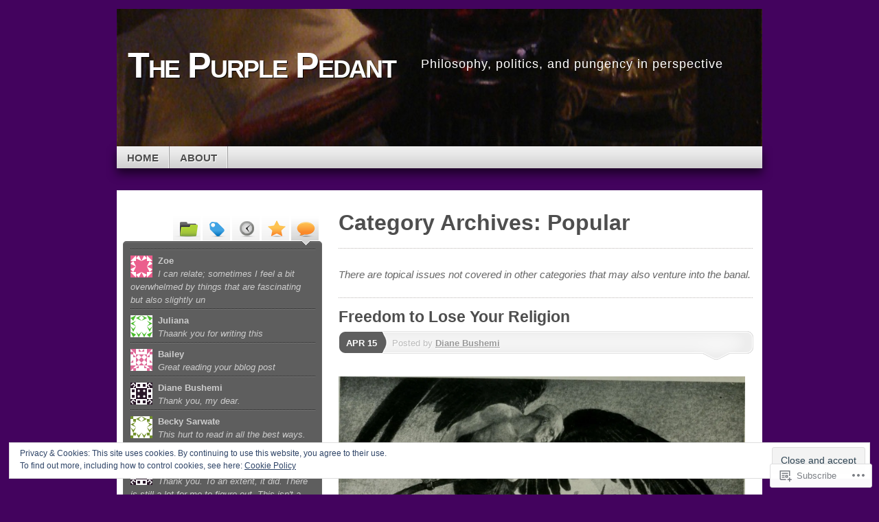

--- FILE ---
content_type: text/html; charset=UTF-8
request_url: https://thepurplepedant.com/category/popular/
body_size: 68071
content:
<!DOCTYPE html>
<!--[if IE 7]>
<html id="ie7" lang="en">
<![endif]-->
<!--[if IE 8]>
<html id="ie8" lang="en">
<![endif]-->
<!--[if (!IE)]><!-->
<html lang="en">
<!--<![endif]-->
<head>
<meta charset="UTF-8" />
<title>Popular | The Purple Pedant</title>
<link rel="profile" href="http://gmpg.org/xfn/11" />
<link rel="pingback" href="https://thepurplepedant.com/xmlrpc.php" />
<meta name='robots' content='max-image-preview:large' />

<!-- Async WordPress.com Remote Login -->
<script id="wpcom_remote_login_js">
var wpcom_remote_login_extra_auth = '';
function wpcom_remote_login_remove_dom_node_id( element_id ) {
	var dom_node = document.getElementById( element_id );
	if ( dom_node ) { dom_node.parentNode.removeChild( dom_node ); }
}
function wpcom_remote_login_remove_dom_node_classes( class_name ) {
	var dom_nodes = document.querySelectorAll( '.' + class_name );
	for ( var i = 0; i < dom_nodes.length; i++ ) {
		dom_nodes[ i ].parentNode.removeChild( dom_nodes[ i ] );
	}
}
function wpcom_remote_login_final_cleanup() {
	wpcom_remote_login_remove_dom_node_classes( "wpcom_remote_login_msg" );
	wpcom_remote_login_remove_dom_node_id( "wpcom_remote_login_key" );
	wpcom_remote_login_remove_dom_node_id( "wpcom_remote_login_validate" );
	wpcom_remote_login_remove_dom_node_id( "wpcom_remote_login_js" );
	wpcom_remote_login_remove_dom_node_id( "wpcom_request_access_iframe" );
	wpcom_remote_login_remove_dom_node_id( "wpcom_request_access_styles" );
}

// Watch for messages back from the remote login
window.addEventListener( "message", function( e ) {
	if ( e.origin === "https://r-login.wordpress.com" ) {
		var data = {};
		try {
			data = JSON.parse( e.data );
		} catch( e ) {
			wpcom_remote_login_final_cleanup();
			return;
		}

		if ( data.msg === 'LOGIN' ) {
			// Clean up the login check iframe
			wpcom_remote_login_remove_dom_node_id( "wpcom_remote_login_key" );

			var id_regex = new RegExp( /^[0-9]+$/ );
			var token_regex = new RegExp( /^.*|.*|.*$/ );
			if (
				token_regex.test( data.token )
				&& id_regex.test( data.wpcomid )
			) {
				// We have everything we need to ask for a login
				var script = document.createElement( "script" );
				script.setAttribute( "id", "wpcom_remote_login_validate" );
				script.src = '/remote-login.php?wpcom_remote_login=validate'
					+ '&wpcomid=' + data.wpcomid
					+ '&token=' + encodeURIComponent( data.token )
					+ '&host=' + window.location.protocol
					+ '//' + window.location.hostname
					+ '&postid=841'
					+ '&is_singular=';
				document.body.appendChild( script );
			}

			return;
		}

		// Safari ITP, not logged in, so redirect
		if ( data.msg === 'LOGIN-REDIRECT' ) {
			window.location = 'https://wordpress.com/log-in?redirect_to=' + window.location.href;
			return;
		}

		// Safari ITP, storage access failed, remove the request
		if ( data.msg === 'LOGIN-REMOVE' ) {
			var css_zap = 'html { -webkit-transition: margin-top 1s; transition: margin-top 1s; } /* 9001 */ html { margin-top: 0 !important; } * html body { margin-top: 0 !important; } @media screen and ( max-width: 782px ) { html { margin-top: 0 !important; } * html body { margin-top: 0 !important; } }';
			var style_zap = document.createElement( 'style' );
			style_zap.type = 'text/css';
			style_zap.appendChild( document.createTextNode( css_zap ) );
			document.body.appendChild( style_zap );

			var e = document.getElementById( 'wpcom_request_access_iframe' );
			e.parentNode.removeChild( e );

			document.cookie = 'wordpress_com_login_access=denied; path=/; max-age=31536000';

			return;
		}

		// Safari ITP
		if ( data.msg === 'REQUEST_ACCESS' ) {
			console.log( 'request access: safari' );

			// Check ITP iframe enable/disable knob
			if ( wpcom_remote_login_extra_auth !== 'safari_itp_iframe' ) {
				return;
			}

			// If we are in a "private window" there is no ITP.
			var private_window = false;
			try {
				var opendb = window.openDatabase( null, null, null, null );
			} catch( e ) {
				private_window = true;
			}

			if ( private_window ) {
				console.log( 'private window' );
				return;
			}

			var iframe = document.createElement( 'iframe' );
			iframe.id = 'wpcom_request_access_iframe';
			iframe.setAttribute( 'scrolling', 'no' );
			iframe.setAttribute( 'sandbox', 'allow-storage-access-by-user-activation allow-scripts allow-same-origin allow-top-navigation-by-user-activation' );
			iframe.src = 'https://r-login.wordpress.com/remote-login.php?wpcom_remote_login=request_access&origin=' + encodeURIComponent( data.origin ) + '&wpcomid=' + encodeURIComponent( data.wpcomid );

			var css = 'html { -webkit-transition: margin-top 1s; transition: margin-top 1s; } /* 9001 */ html { margin-top: 46px !important; } * html body { margin-top: 46px !important; } @media screen and ( max-width: 660px ) { html { margin-top: 71px !important; } * html body { margin-top: 71px !important; } #wpcom_request_access_iframe { display: block; height: 71px !important; } } #wpcom_request_access_iframe { border: 0px; height: 46px; position: fixed; top: 0; left: 0; width: 100%; min-width: 100%; z-index: 99999; background: #23282d; } ';

			var style = document.createElement( 'style' );
			style.type = 'text/css';
			style.id = 'wpcom_request_access_styles';
			style.appendChild( document.createTextNode( css ) );
			document.body.appendChild( style );

			document.body.appendChild( iframe );
		}

		if ( data.msg === 'DONE' ) {
			wpcom_remote_login_final_cleanup();
		}
	}
}, false );

// Inject the remote login iframe after the page has had a chance to load
// more critical resources
window.addEventListener( "DOMContentLoaded", function( e ) {
	var iframe = document.createElement( "iframe" );
	iframe.style.display = "none";
	iframe.setAttribute( "scrolling", "no" );
	iframe.setAttribute( "id", "wpcom_remote_login_key" );
	iframe.src = "https://r-login.wordpress.com/remote-login.php"
		+ "?wpcom_remote_login=key"
		+ "&origin=aHR0cHM6Ly90aGVwdXJwbGVwZWRhbnQuY29t"
		+ "&wpcomid=13677550"
		+ "&time=" + Math.floor( Date.now() / 1000 );
	document.body.appendChild( iframe );
}, false );
</script>
<link rel='dns-prefetch' href='//s0.wp.com' />
<link rel="alternate" type="application/rss+xml" title="The Purple Pedant &raquo; Feed" href="https://thepurplepedant.com/feed/" />
<link rel="alternate" type="application/rss+xml" title="The Purple Pedant &raquo; Comments Feed" href="https://thepurplepedant.com/comments/feed/" />
<link rel="alternate" type="application/rss+xml" title="The Purple Pedant &raquo; Popular Category Feed" href="https://thepurplepedant.com/category/popular/feed/" />
	<script type="text/javascript">
		/* <![CDATA[ */
		function addLoadEvent(func) {
			var oldonload = window.onload;
			if (typeof window.onload != 'function') {
				window.onload = func;
			} else {
				window.onload = function () {
					oldonload();
					func();
				}
			}
		}
		/* ]]> */
	</script>
	<link crossorigin='anonymous' rel='stylesheet' id='all-css-0-1' href='/wp-content/mu-plugins/widgets/eu-cookie-law/templates/style.css?m=1642463000i&cssminify=yes' type='text/css' media='all' />
<style id='wp-emoji-styles-inline-css'>

	img.wp-smiley, img.emoji {
		display: inline !important;
		border: none !important;
		box-shadow: none !important;
		height: 1em !important;
		width: 1em !important;
		margin: 0 0.07em !important;
		vertical-align: -0.1em !important;
		background: none !important;
		padding: 0 !important;
	}
/*# sourceURL=wp-emoji-styles-inline-css */
</style>
<link crossorigin='anonymous' rel='stylesheet' id='all-css-2-1' href='/wp-content/plugins/gutenberg-core/v22.2.0/build/styles/block-library/style.css?m=1764855221i&cssminify=yes' type='text/css' media='all' />
<style id='wp-block-library-inline-css'>
.has-text-align-justify {
	text-align:justify;
}
.has-text-align-justify{text-align:justify;}

/*# sourceURL=wp-block-library-inline-css */
</style><style id='global-styles-inline-css'>
:root{--wp--preset--aspect-ratio--square: 1;--wp--preset--aspect-ratio--4-3: 4/3;--wp--preset--aspect-ratio--3-4: 3/4;--wp--preset--aspect-ratio--3-2: 3/2;--wp--preset--aspect-ratio--2-3: 2/3;--wp--preset--aspect-ratio--16-9: 16/9;--wp--preset--aspect-ratio--9-16: 9/16;--wp--preset--color--black: #000000;--wp--preset--color--cyan-bluish-gray: #abb8c3;--wp--preset--color--white: #ffffff;--wp--preset--color--pale-pink: #f78da7;--wp--preset--color--vivid-red: #cf2e2e;--wp--preset--color--luminous-vivid-orange: #ff6900;--wp--preset--color--luminous-vivid-amber: #fcb900;--wp--preset--color--light-green-cyan: #7bdcb5;--wp--preset--color--vivid-green-cyan: #00d084;--wp--preset--color--pale-cyan-blue: #8ed1fc;--wp--preset--color--vivid-cyan-blue: #0693e3;--wp--preset--color--vivid-purple: #9b51e0;--wp--preset--gradient--vivid-cyan-blue-to-vivid-purple: linear-gradient(135deg,rgb(6,147,227) 0%,rgb(155,81,224) 100%);--wp--preset--gradient--light-green-cyan-to-vivid-green-cyan: linear-gradient(135deg,rgb(122,220,180) 0%,rgb(0,208,130) 100%);--wp--preset--gradient--luminous-vivid-amber-to-luminous-vivid-orange: linear-gradient(135deg,rgb(252,185,0) 0%,rgb(255,105,0) 100%);--wp--preset--gradient--luminous-vivid-orange-to-vivid-red: linear-gradient(135deg,rgb(255,105,0) 0%,rgb(207,46,46) 100%);--wp--preset--gradient--very-light-gray-to-cyan-bluish-gray: linear-gradient(135deg,rgb(238,238,238) 0%,rgb(169,184,195) 100%);--wp--preset--gradient--cool-to-warm-spectrum: linear-gradient(135deg,rgb(74,234,220) 0%,rgb(151,120,209) 20%,rgb(207,42,186) 40%,rgb(238,44,130) 60%,rgb(251,105,98) 80%,rgb(254,248,76) 100%);--wp--preset--gradient--blush-light-purple: linear-gradient(135deg,rgb(255,206,236) 0%,rgb(152,150,240) 100%);--wp--preset--gradient--blush-bordeaux: linear-gradient(135deg,rgb(254,205,165) 0%,rgb(254,45,45) 50%,rgb(107,0,62) 100%);--wp--preset--gradient--luminous-dusk: linear-gradient(135deg,rgb(255,203,112) 0%,rgb(199,81,192) 50%,rgb(65,88,208) 100%);--wp--preset--gradient--pale-ocean: linear-gradient(135deg,rgb(255,245,203) 0%,rgb(182,227,212) 50%,rgb(51,167,181) 100%);--wp--preset--gradient--electric-grass: linear-gradient(135deg,rgb(202,248,128) 0%,rgb(113,206,126) 100%);--wp--preset--gradient--midnight: linear-gradient(135deg,rgb(2,3,129) 0%,rgb(40,116,252) 100%);--wp--preset--font-size--small: 13px;--wp--preset--font-size--medium: 20px;--wp--preset--font-size--large: 36px;--wp--preset--font-size--x-large: 42px;--wp--preset--font-family--albert-sans: 'Albert Sans', sans-serif;--wp--preset--font-family--alegreya: Alegreya, serif;--wp--preset--font-family--arvo: Arvo, serif;--wp--preset--font-family--bodoni-moda: 'Bodoni Moda', serif;--wp--preset--font-family--bricolage-grotesque: 'Bricolage Grotesque', sans-serif;--wp--preset--font-family--cabin: Cabin, sans-serif;--wp--preset--font-family--chivo: Chivo, sans-serif;--wp--preset--font-family--commissioner: Commissioner, sans-serif;--wp--preset--font-family--cormorant: Cormorant, serif;--wp--preset--font-family--courier-prime: 'Courier Prime', monospace;--wp--preset--font-family--crimson-pro: 'Crimson Pro', serif;--wp--preset--font-family--dm-mono: 'DM Mono', monospace;--wp--preset--font-family--dm-sans: 'DM Sans', sans-serif;--wp--preset--font-family--dm-serif-display: 'DM Serif Display', serif;--wp--preset--font-family--domine: Domine, serif;--wp--preset--font-family--eb-garamond: 'EB Garamond', serif;--wp--preset--font-family--epilogue: Epilogue, sans-serif;--wp--preset--font-family--fahkwang: Fahkwang, sans-serif;--wp--preset--font-family--figtree: Figtree, sans-serif;--wp--preset--font-family--fira-sans: 'Fira Sans', sans-serif;--wp--preset--font-family--fjalla-one: 'Fjalla One', sans-serif;--wp--preset--font-family--fraunces: Fraunces, serif;--wp--preset--font-family--gabarito: Gabarito, system-ui;--wp--preset--font-family--ibm-plex-mono: 'IBM Plex Mono', monospace;--wp--preset--font-family--ibm-plex-sans: 'IBM Plex Sans', sans-serif;--wp--preset--font-family--ibarra-real-nova: 'Ibarra Real Nova', serif;--wp--preset--font-family--instrument-serif: 'Instrument Serif', serif;--wp--preset--font-family--inter: Inter, sans-serif;--wp--preset--font-family--josefin-sans: 'Josefin Sans', sans-serif;--wp--preset--font-family--jost: Jost, sans-serif;--wp--preset--font-family--libre-baskerville: 'Libre Baskerville', serif;--wp--preset--font-family--libre-franklin: 'Libre Franklin', sans-serif;--wp--preset--font-family--literata: Literata, serif;--wp--preset--font-family--lora: Lora, serif;--wp--preset--font-family--merriweather: Merriweather, serif;--wp--preset--font-family--montserrat: Montserrat, sans-serif;--wp--preset--font-family--newsreader: Newsreader, serif;--wp--preset--font-family--noto-sans-mono: 'Noto Sans Mono', sans-serif;--wp--preset--font-family--nunito: Nunito, sans-serif;--wp--preset--font-family--open-sans: 'Open Sans', sans-serif;--wp--preset--font-family--overpass: Overpass, sans-serif;--wp--preset--font-family--pt-serif: 'PT Serif', serif;--wp--preset--font-family--petrona: Petrona, serif;--wp--preset--font-family--piazzolla: Piazzolla, serif;--wp--preset--font-family--playfair-display: 'Playfair Display', serif;--wp--preset--font-family--plus-jakarta-sans: 'Plus Jakarta Sans', sans-serif;--wp--preset--font-family--poppins: Poppins, sans-serif;--wp--preset--font-family--raleway: Raleway, sans-serif;--wp--preset--font-family--roboto: Roboto, sans-serif;--wp--preset--font-family--roboto-slab: 'Roboto Slab', serif;--wp--preset--font-family--rubik: Rubik, sans-serif;--wp--preset--font-family--rufina: Rufina, serif;--wp--preset--font-family--sora: Sora, sans-serif;--wp--preset--font-family--source-sans-3: 'Source Sans 3', sans-serif;--wp--preset--font-family--source-serif-4: 'Source Serif 4', serif;--wp--preset--font-family--space-mono: 'Space Mono', monospace;--wp--preset--font-family--syne: Syne, sans-serif;--wp--preset--font-family--texturina: Texturina, serif;--wp--preset--font-family--urbanist: Urbanist, sans-serif;--wp--preset--font-family--work-sans: 'Work Sans', sans-serif;--wp--preset--spacing--20: 0.44rem;--wp--preset--spacing--30: 0.67rem;--wp--preset--spacing--40: 1rem;--wp--preset--spacing--50: 1.5rem;--wp--preset--spacing--60: 2.25rem;--wp--preset--spacing--70: 3.38rem;--wp--preset--spacing--80: 5.06rem;--wp--preset--shadow--natural: 6px 6px 9px rgba(0, 0, 0, 0.2);--wp--preset--shadow--deep: 12px 12px 50px rgba(0, 0, 0, 0.4);--wp--preset--shadow--sharp: 6px 6px 0px rgba(0, 0, 0, 0.2);--wp--preset--shadow--outlined: 6px 6px 0px -3px rgb(255, 255, 255), 6px 6px rgb(0, 0, 0);--wp--preset--shadow--crisp: 6px 6px 0px rgb(0, 0, 0);}:where(.is-layout-flex){gap: 0.5em;}:where(.is-layout-grid){gap: 0.5em;}body .is-layout-flex{display: flex;}.is-layout-flex{flex-wrap: wrap;align-items: center;}.is-layout-flex > :is(*, div){margin: 0;}body .is-layout-grid{display: grid;}.is-layout-grid > :is(*, div){margin: 0;}:where(.wp-block-columns.is-layout-flex){gap: 2em;}:where(.wp-block-columns.is-layout-grid){gap: 2em;}:where(.wp-block-post-template.is-layout-flex){gap: 1.25em;}:where(.wp-block-post-template.is-layout-grid){gap: 1.25em;}.has-black-color{color: var(--wp--preset--color--black) !important;}.has-cyan-bluish-gray-color{color: var(--wp--preset--color--cyan-bluish-gray) !important;}.has-white-color{color: var(--wp--preset--color--white) !important;}.has-pale-pink-color{color: var(--wp--preset--color--pale-pink) !important;}.has-vivid-red-color{color: var(--wp--preset--color--vivid-red) !important;}.has-luminous-vivid-orange-color{color: var(--wp--preset--color--luminous-vivid-orange) !important;}.has-luminous-vivid-amber-color{color: var(--wp--preset--color--luminous-vivid-amber) !important;}.has-light-green-cyan-color{color: var(--wp--preset--color--light-green-cyan) !important;}.has-vivid-green-cyan-color{color: var(--wp--preset--color--vivid-green-cyan) !important;}.has-pale-cyan-blue-color{color: var(--wp--preset--color--pale-cyan-blue) !important;}.has-vivid-cyan-blue-color{color: var(--wp--preset--color--vivid-cyan-blue) !important;}.has-vivid-purple-color{color: var(--wp--preset--color--vivid-purple) !important;}.has-black-background-color{background-color: var(--wp--preset--color--black) !important;}.has-cyan-bluish-gray-background-color{background-color: var(--wp--preset--color--cyan-bluish-gray) !important;}.has-white-background-color{background-color: var(--wp--preset--color--white) !important;}.has-pale-pink-background-color{background-color: var(--wp--preset--color--pale-pink) !important;}.has-vivid-red-background-color{background-color: var(--wp--preset--color--vivid-red) !important;}.has-luminous-vivid-orange-background-color{background-color: var(--wp--preset--color--luminous-vivid-orange) !important;}.has-luminous-vivid-amber-background-color{background-color: var(--wp--preset--color--luminous-vivid-amber) !important;}.has-light-green-cyan-background-color{background-color: var(--wp--preset--color--light-green-cyan) !important;}.has-vivid-green-cyan-background-color{background-color: var(--wp--preset--color--vivid-green-cyan) !important;}.has-pale-cyan-blue-background-color{background-color: var(--wp--preset--color--pale-cyan-blue) !important;}.has-vivid-cyan-blue-background-color{background-color: var(--wp--preset--color--vivid-cyan-blue) !important;}.has-vivid-purple-background-color{background-color: var(--wp--preset--color--vivid-purple) !important;}.has-black-border-color{border-color: var(--wp--preset--color--black) !important;}.has-cyan-bluish-gray-border-color{border-color: var(--wp--preset--color--cyan-bluish-gray) !important;}.has-white-border-color{border-color: var(--wp--preset--color--white) !important;}.has-pale-pink-border-color{border-color: var(--wp--preset--color--pale-pink) !important;}.has-vivid-red-border-color{border-color: var(--wp--preset--color--vivid-red) !important;}.has-luminous-vivid-orange-border-color{border-color: var(--wp--preset--color--luminous-vivid-orange) !important;}.has-luminous-vivid-amber-border-color{border-color: var(--wp--preset--color--luminous-vivid-amber) !important;}.has-light-green-cyan-border-color{border-color: var(--wp--preset--color--light-green-cyan) !important;}.has-vivid-green-cyan-border-color{border-color: var(--wp--preset--color--vivid-green-cyan) !important;}.has-pale-cyan-blue-border-color{border-color: var(--wp--preset--color--pale-cyan-blue) !important;}.has-vivid-cyan-blue-border-color{border-color: var(--wp--preset--color--vivid-cyan-blue) !important;}.has-vivid-purple-border-color{border-color: var(--wp--preset--color--vivid-purple) !important;}.has-vivid-cyan-blue-to-vivid-purple-gradient-background{background: var(--wp--preset--gradient--vivid-cyan-blue-to-vivid-purple) !important;}.has-light-green-cyan-to-vivid-green-cyan-gradient-background{background: var(--wp--preset--gradient--light-green-cyan-to-vivid-green-cyan) !important;}.has-luminous-vivid-amber-to-luminous-vivid-orange-gradient-background{background: var(--wp--preset--gradient--luminous-vivid-amber-to-luminous-vivid-orange) !important;}.has-luminous-vivid-orange-to-vivid-red-gradient-background{background: var(--wp--preset--gradient--luminous-vivid-orange-to-vivid-red) !important;}.has-very-light-gray-to-cyan-bluish-gray-gradient-background{background: var(--wp--preset--gradient--very-light-gray-to-cyan-bluish-gray) !important;}.has-cool-to-warm-spectrum-gradient-background{background: var(--wp--preset--gradient--cool-to-warm-spectrum) !important;}.has-blush-light-purple-gradient-background{background: var(--wp--preset--gradient--blush-light-purple) !important;}.has-blush-bordeaux-gradient-background{background: var(--wp--preset--gradient--blush-bordeaux) !important;}.has-luminous-dusk-gradient-background{background: var(--wp--preset--gradient--luminous-dusk) !important;}.has-pale-ocean-gradient-background{background: var(--wp--preset--gradient--pale-ocean) !important;}.has-electric-grass-gradient-background{background: var(--wp--preset--gradient--electric-grass) !important;}.has-midnight-gradient-background{background: var(--wp--preset--gradient--midnight) !important;}.has-small-font-size{font-size: var(--wp--preset--font-size--small) !important;}.has-medium-font-size{font-size: var(--wp--preset--font-size--medium) !important;}.has-large-font-size{font-size: var(--wp--preset--font-size--large) !important;}.has-x-large-font-size{font-size: var(--wp--preset--font-size--x-large) !important;}.has-albert-sans-font-family{font-family: var(--wp--preset--font-family--albert-sans) !important;}.has-alegreya-font-family{font-family: var(--wp--preset--font-family--alegreya) !important;}.has-arvo-font-family{font-family: var(--wp--preset--font-family--arvo) !important;}.has-bodoni-moda-font-family{font-family: var(--wp--preset--font-family--bodoni-moda) !important;}.has-bricolage-grotesque-font-family{font-family: var(--wp--preset--font-family--bricolage-grotesque) !important;}.has-cabin-font-family{font-family: var(--wp--preset--font-family--cabin) !important;}.has-chivo-font-family{font-family: var(--wp--preset--font-family--chivo) !important;}.has-commissioner-font-family{font-family: var(--wp--preset--font-family--commissioner) !important;}.has-cormorant-font-family{font-family: var(--wp--preset--font-family--cormorant) !important;}.has-courier-prime-font-family{font-family: var(--wp--preset--font-family--courier-prime) !important;}.has-crimson-pro-font-family{font-family: var(--wp--preset--font-family--crimson-pro) !important;}.has-dm-mono-font-family{font-family: var(--wp--preset--font-family--dm-mono) !important;}.has-dm-sans-font-family{font-family: var(--wp--preset--font-family--dm-sans) !important;}.has-dm-serif-display-font-family{font-family: var(--wp--preset--font-family--dm-serif-display) !important;}.has-domine-font-family{font-family: var(--wp--preset--font-family--domine) !important;}.has-eb-garamond-font-family{font-family: var(--wp--preset--font-family--eb-garamond) !important;}.has-epilogue-font-family{font-family: var(--wp--preset--font-family--epilogue) !important;}.has-fahkwang-font-family{font-family: var(--wp--preset--font-family--fahkwang) !important;}.has-figtree-font-family{font-family: var(--wp--preset--font-family--figtree) !important;}.has-fira-sans-font-family{font-family: var(--wp--preset--font-family--fira-sans) !important;}.has-fjalla-one-font-family{font-family: var(--wp--preset--font-family--fjalla-one) !important;}.has-fraunces-font-family{font-family: var(--wp--preset--font-family--fraunces) !important;}.has-gabarito-font-family{font-family: var(--wp--preset--font-family--gabarito) !important;}.has-ibm-plex-mono-font-family{font-family: var(--wp--preset--font-family--ibm-plex-mono) !important;}.has-ibm-plex-sans-font-family{font-family: var(--wp--preset--font-family--ibm-plex-sans) !important;}.has-ibarra-real-nova-font-family{font-family: var(--wp--preset--font-family--ibarra-real-nova) !important;}.has-instrument-serif-font-family{font-family: var(--wp--preset--font-family--instrument-serif) !important;}.has-inter-font-family{font-family: var(--wp--preset--font-family--inter) !important;}.has-josefin-sans-font-family{font-family: var(--wp--preset--font-family--josefin-sans) !important;}.has-jost-font-family{font-family: var(--wp--preset--font-family--jost) !important;}.has-libre-baskerville-font-family{font-family: var(--wp--preset--font-family--libre-baskerville) !important;}.has-libre-franklin-font-family{font-family: var(--wp--preset--font-family--libre-franklin) !important;}.has-literata-font-family{font-family: var(--wp--preset--font-family--literata) !important;}.has-lora-font-family{font-family: var(--wp--preset--font-family--lora) !important;}.has-merriweather-font-family{font-family: var(--wp--preset--font-family--merriweather) !important;}.has-montserrat-font-family{font-family: var(--wp--preset--font-family--montserrat) !important;}.has-newsreader-font-family{font-family: var(--wp--preset--font-family--newsreader) !important;}.has-noto-sans-mono-font-family{font-family: var(--wp--preset--font-family--noto-sans-mono) !important;}.has-nunito-font-family{font-family: var(--wp--preset--font-family--nunito) !important;}.has-open-sans-font-family{font-family: var(--wp--preset--font-family--open-sans) !important;}.has-overpass-font-family{font-family: var(--wp--preset--font-family--overpass) !important;}.has-pt-serif-font-family{font-family: var(--wp--preset--font-family--pt-serif) !important;}.has-petrona-font-family{font-family: var(--wp--preset--font-family--petrona) !important;}.has-piazzolla-font-family{font-family: var(--wp--preset--font-family--piazzolla) !important;}.has-playfair-display-font-family{font-family: var(--wp--preset--font-family--playfair-display) !important;}.has-plus-jakarta-sans-font-family{font-family: var(--wp--preset--font-family--plus-jakarta-sans) !important;}.has-poppins-font-family{font-family: var(--wp--preset--font-family--poppins) !important;}.has-raleway-font-family{font-family: var(--wp--preset--font-family--raleway) !important;}.has-roboto-font-family{font-family: var(--wp--preset--font-family--roboto) !important;}.has-roboto-slab-font-family{font-family: var(--wp--preset--font-family--roboto-slab) !important;}.has-rubik-font-family{font-family: var(--wp--preset--font-family--rubik) !important;}.has-rufina-font-family{font-family: var(--wp--preset--font-family--rufina) !important;}.has-sora-font-family{font-family: var(--wp--preset--font-family--sora) !important;}.has-source-sans-3-font-family{font-family: var(--wp--preset--font-family--source-sans-3) !important;}.has-source-serif-4-font-family{font-family: var(--wp--preset--font-family--source-serif-4) !important;}.has-space-mono-font-family{font-family: var(--wp--preset--font-family--space-mono) !important;}.has-syne-font-family{font-family: var(--wp--preset--font-family--syne) !important;}.has-texturina-font-family{font-family: var(--wp--preset--font-family--texturina) !important;}.has-urbanist-font-family{font-family: var(--wp--preset--font-family--urbanist) !important;}.has-work-sans-font-family{font-family: var(--wp--preset--font-family--work-sans) !important;}
/*# sourceURL=global-styles-inline-css */
</style>

<style id='classic-theme-styles-inline-css'>
/*! This file is auto-generated */
.wp-block-button__link{color:#fff;background-color:#32373c;border-radius:9999px;box-shadow:none;text-decoration:none;padding:calc(.667em + 2px) calc(1.333em + 2px);font-size:1.125em}.wp-block-file__button{background:#32373c;color:#fff;text-decoration:none}
/*# sourceURL=/wp-includes/css/classic-themes.min.css */
</style>
<link crossorigin='anonymous' rel='stylesheet' id='all-css-4-1' href='/_static/??-eJx9kNsOwjAIQH9IRuYWLw/Gb9kqzmpZsbQa/16MiZdo9lIKOYcAeBVwccw0ZpRQBj8qutiH6E6K86peVTWoZwkEiS5Vizuv+UWA5lugyqnO8KMRF3j3SmR1li4/CKad7ygQGzalXcUc6HtJpAr2si8M+WCi/njPMkrpkW+a/bkQ/h/sH+liiEmfAaQkmV4oka0+2HdAoz7SKWmgCHawLvs4fiWwD51PD3XLm3rZ1ot10zSr4x1wKZfZ&cssminify=yes' type='text/css' media='all' />
<link crossorigin='anonymous' rel='stylesheet' id='print-css-5-1' href='/wp-content/mu-plugins/global-print/global-print.css?m=1465851035i&cssminify=yes' type='text/css' media='print' />
<style id='jetpack-global-styles-frontend-style-inline-css'>
:root { --font-headings: unset; --font-base: unset; --font-headings-default: -apple-system,BlinkMacSystemFont,"Segoe UI",Roboto,Oxygen-Sans,Ubuntu,Cantarell,"Helvetica Neue",sans-serif; --font-base-default: -apple-system,BlinkMacSystemFont,"Segoe UI",Roboto,Oxygen-Sans,Ubuntu,Cantarell,"Helvetica Neue",sans-serif;}
/*# sourceURL=jetpack-global-styles-frontend-style-inline-css */
</style>
<link crossorigin='anonymous' rel='stylesheet' id='all-css-8-1' href='/wp-content/themes/h4/global.css?m=1420737423i&cssminify=yes' type='text/css' media='all' />
<script type="text/javascript" id="wpcom-actionbar-placeholder-js-extra">
/* <![CDATA[ */
var actionbardata = {"siteID":"13677550","postID":"0","siteURL":"https://thepurplepedant.com","xhrURL":"https://thepurplepedant.com/wp-admin/admin-ajax.php","nonce":"49b2c6b157","isLoggedIn":"","statusMessage":"","subsEmailDefault":"instantly","proxyScriptUrl":"https://s0.wp.com/wp-content/js/wpcom-proxy-request.js?m=1513050504i&amp;ver=20211021","i18n":{"followedText":"New posts from this site will now appear in your \u003Ca href=\"https://wordpress.com/reader\"\u003EReader\u003C/a\u003E","foldBar":"Collapse this bar","unfoldBar":"Expand this bar","shortLinkCopied":"Shortlink copied to clipboard."}};
//# sourceURL=wpcom-actionbar-placeholder-js-extra
/* ]]> */
</script>
<script type="text/javascript" id="jetpack-mu-wpcom-settings-js-before">
/* <![CDATA[ */
var JETPACK_MU_WPCOM_SETTINGS = {"assetsUrl":"https://s0.wp.com/wp-content/mu-plugins/jetpack-mu-wpcom-plugin/sun/jetpack_vendor/automattic/jetpack-mu-wpcom/src/build/"};
//# sourceURL=jetpack-mu-wpcom-settings-js-before
/* ]]> */
</script>
<script crossorigin='anonymous' type='text/javascript'  src='/_static/??-eJyFjc0OwiAQhF/I7dYa/w7GZ6GACIEFWbD27aVRE+PF0xzm+2ZwSiAjFU0FHWP2BVKOj7lzvMLWWZK+Ks1L6W5V5/kdXbD0F4JgTRZFf8Oft3LVoSmpjhhmLrYJi3+pJIuNxL/86KOB5KuxxDjFrIRikF4wv45lSHgflgCKBEal3CbO4bTeD/120+8OR/cE3Z1Xvg=='></script>
<script type="text/javascript" id="rlt-proxy-js-after">
/* <![CDATA[ */
	rltInitialize( {"token":null,"iframeOrigins":["https:\/\/widgets.wp.com"]} );
//# sourceURL=rlt-proxy-js-after
/* ]]> */
</script>
<link rel="EditURI" type="application/rsd+xml" title="RSD" href="https://thepurplepedant.wordpress.com/xmlrpc.php?rsd" />
<meta name="generator" content="WordPress.com" />

<!-- Jetpack Open Graph Tags -->
<meta property="og:type" content="website" />
<meta property="og:title" content="Popular &#8211; The Purple Pedant" />
<meta property="og:url" content="https://thepurplepedant.com/category/popular/" />
<meta property="og:description" content="There are topical issues not covered in other categories that may also venture into the banal. " />
<meta property="og:site_name" content="The Purple Pedant" />
<meta property="og:image" content="https://secure.gravatar.com/blavatar/07f1809cbf830859c55110ebfb55f55d6e834616cd2ee9e599bc614bb35fbe24?s=200&#038;ts=1768082845" />
<meta property="og:image:width" content="200" />
<meta property="og:image:height" content="200" />
<meta property="og:image:alt" content="" />
<meta property="og:locale" content="en_US" />

<!-- End Jetpack Open Graph Tags -->
<link rel="shortcut icon" type="image/x-icon" href="https://secure.gravatar.com/blavatar/07f1809cbf830859c55110ebfb55f55d6e834616cd2ee9e599bc614bb35fbe24?s=32" sizes="16x16" />
<link rel="icon" type="image/x-icon" href="https://secure.gravatar.com/blavatar/07f1809cbf830859c55110ebfb55f55d6e834616cd2ee9e599bc614bb35fbe24?s=32" sizes="16x16" />
<link rel="apple-touch-icon" href="https://secure.gravatar.com/blavatar/07f1809cbf830859c55110ebfb55f55d6e834616cd2ee9e599bc614bb35fbe24?s=114" />
<link rel='openid.server' href='https://thepurplepedant.com/?openidserver=1' />
<link rel='openid.delegate' href='https://thepurplepedant.com/' />
<link rel="search" type="application/opensearchdescription+xml" href="https://thepurplepedant.com/osd.xml" title="The Purple Pedant" />
<link rel="search" type="application/opensearchdescription+xml" href="https://s1.wp.com/opensearch.xml" title="WordPress.com" />
<meta name="theme-color" content="#43035e" />
	<style type="text/css">
			#page {
			background: none;
		}
				#branding {
			margin-top: 1em;
			padding: 0;
		}
		#branding #logo {
			border-width: 0;
			padding-right: .1em;
		}
		</style>
	<meta name="description" content="There are topical issues not covered in other categories that may also venture into the banal." />
	<style type="text/css">
			#branding {
			background: url('https://thepurplepedant.com/wp-content/uploads/2011/05/cropped-eine-kleine-nachtschreiben-med-res2.jpg');
			width: 940px;
			height: 148px; /* 200 - 52 for top padding */
		}
		#page {
			background: none;
		}
		#branding {
			padding: 4em 0 0;
		}
		.home-link{
			width:920px;
			height:148px;
			display: block;
		}
		#branding #logo {
			margin: 0 0 0 .3em;
			padding-right: .3em;
		}
		#site-description {
			margin: 0.2em 0 0 1em;
			padding: .8em 0.2em;
		}
			#logo,
		#site-description {
			background: none !important;
			border: 0 !important;
			color: #ffffff !important;
		}
		</style>
	<style type="text/css" id="custom-background-css">
body.custom-background { background-color: #43035e; }
</style>
			<script type="text/javascript">

			window.doNotSellCallback = function() {

				var linkElements = [
					'a[href="https://wordpress.com/?ref=footer_blog"]',
					'a[href="https://wordpress.com/?ref=footer_website"]',
					'a[href="https://wordpress.com/?ref=vertical_footer"]',
					'a[href^="https://wordpress.com/?ref=footer_segment_"]',
				].join(',');

				var dnsLink = document.createElement( 'a' );
				dnsLink.href = 'https://wordpress.com/advertising-program-optout/';
				dnsLink.classList.add( 'do-not-sell-link' );
				dnsLink.rel = 'nofollow';
				dnsLink.style.marginLeft = '0.5em';
				dnsLink.textContent = 'Do Not Sell or Share My Personal Information';

				var creditLinks = document.querySelectorAll( linkElements );

				if ( 0 === creditLinks.length ) {
					return false;
				}

				Array.prototype.forEach.call( creditLinks, function( el ) {
					el.insertAdjacentElement( 'afterend', dnsLink );
				});

				return true;
			};

		</script>
		<script type="text/javascript">
	window.google_analytics_uacct = "UA-52447-2";
</script>

<script type="text/javascript">
	var _gaq = _gaq || [];
	_gaq.push(['_setAccount', 'UA-52447-2']);
	_gaq.push(['_gat._anonymizeIp']);
	_gaq.push(['_setDomainName', 'none']);
	_gaq.push(['_setAllowLinker', true]);
	_gaq.push(['_initData']);
	_gaq.push(['_trackPageview']);

	(function() {
		var ga = document.createElement('script'); ga.type = 'text/javascript'; ga.async = true;
		ga.src = ('https:' == document.location.protocol ? 'https://ssl' : 'http://www') + '.google-analytics.com/ga.js';
		(document.getElementsByTagName('head')[0] || document.getElementsByTagName('body')[0]).appendChild(ga);
	})();
</script>
<link crossorigin='anonymous' rel='stylesheet' id='all-css-0-3' href='/_static/??-eJyNjM0KgzAQBl9I/ag/lR6KjyK6LhJNNsHN4uuXQuvZ4wzD4EwlRcksGcHK5G11otg4p4n2H0NNMDohzD7SrtDTJT4qUi1wexDiYp4VNB3RlP3V/MX3N4T3o++aun892277AK5vOq4=&cssminify=yes' type='text/css' media='all' />
</head>

<body class="archive category category-popular category-24372 custom-background wp-theme-pubmystique customizer-styles-applied sidebar-content jetpack-reblog-enabled">
<div id="page">

	<div id="container">

		<ul class="skip">
			<li><a href="#access">Skip to navigation</a></li>
			<li><a href="#main">Skip to main content</a></li>
			<li><a href="#sidebar">Skip to primary sidebar</a></li>
			<li><a href="#sidebar2">Skip to secondary sidebar</a></li>
			<li><a href="#footer">Skip to footer</a></li>
		</ul>

		<div id="header">
			<div id="branding" class="clear-block">
				<a class="home-link" href="https://thepurplepedant.com/" title="The Purple Pedant" rel="home">
					<h1 id="logo">The Purple Pedant</h1>
					<h2 id="site-description">Philosophy, politics, and pungency in perspective</h2>
				</a>
			</div><!-- #branding-->

			<div id="access" class="clear-block" role="navigation">
				<false class="menu"><ul>
<li ><a href="https://thepurplepedant.com/">Home</a></li><li class="page_item page-item-2"><a href="https://thepurplepedant.com/about/">About</a></li>
</ul></false>

				<div class="social-icons">

					
					
					
					
					
				</div><!-- .social-icons -->

			</div><!-- #access -->

										
			</div><!-- #header-->

			<div id="main">

 			<div id="content-container">
	 			<div id="content">
					<h1 class="archive-title">Category Archives: <span>Popular</span></h1>
					<div class="category-description"><p>There are topical issues not covered in other categories that may also venture into the banal. </p>
</div>


		<div class="post-wrapper clear-block post-841 post type-post status-publish format-standard hentry category-piety category-politics category-popular tag-covid-19-coronavirus tag-easter tag-firstamendment tag-religion">

	
			<h2 class="post-title"><a href="https://thepurplepedant.com/2020/04/15/freedom-to-lose-your-religion/" rel="bookmark">Freedom to Lose Your&nbsp;Religion</a></h2>	
	<div class="post-date">
		<p class="day"><a href="https://thepurplepedant.com/2020/04/15/freedom-to-lose-your-religion/" rel="bookmark" title="Permanent Link to Freedom to Lose Your&nbsp;Religion">Apr 15</a></p>
	</div><!-- .post-date -->

	<div class="post-info clear-block">
		<p class="author alignleft">Posted by <a href="https://thepurplepedant.com/author/amaranthiarts/" title="Posts by Diane Bushemi" rel="author">Diane Bushemi</a></p>
	</div><!-- .post-info clear-block" -->

	<div class="entry clear-block">
		<p><img data-attachment-id="842" data-permalink="https://thepurplepedant.com/2020/04/15/freedom-to-lose-your-religion/the_reaper_by_walter_crane/" data-orig-file="https://thepurplepedant.com/wp-content/uploads/2020/04/the_reaper_by_walter_crane.jpg" data-orig-size="2336,1650" data-comments-opened="1" data-image-meta="{&quot;aperture&quot;:&quot;0&quot;,&quot;credit&quot;:&quot;&quot;,&quot;camera&quot;:&quot;&quot;,&quot;caption&quot;:&quot;&quot;,&quot;created_timestamp&quot;:&quot;0&quot;,&quot;copyright&quot;:&quot;&quot;,&quot;focal_length&quot;:&quot;0&quot;,&quot;iso&quot;:&quot;0&quot;,&quot;shutter_speed&quot;:&quot;0&quot;,&quot;title&quot;:&quot;&quot;,&quot;orientation&quot;:&quot;0&quot;}" data-image-title="The_Reaper,_by_Walter_Crane" data-image-description="" data-image-caption="" data-medium-file="https://thepurplepedant.com/wp-content/uploads/2020/04/the_reaper_by_walter_crane.jpg?w=300" data-large-file="https://thepurplepedant.com/wp-content/uploads/2020/04/the_reaper_by_walter_crane.jpg?w=604" class="alignnone size-full wp-image-842" src="https://thepurplepedant.com/wp-content/uploads/2020/04/the_reaper_by_walter_crane.jpg?w=604" alt="The_Reaper,_by_Walter_Crane"   srcset="https://thepurplepedant.com/wp-content/uploads/2020/04/the_reaper_by_walter_crane.jpg 2336w, https://thepurplepedant.com/wp-content/uploads/2020/04/the_reaper_by_walter_crane.jpg?w=150&amp;h=106 150w, https://thepurplepedant.com/wp-content/uploads/2020/04/the_reaper_by_walter_crane.jpg?w=300&amp;h=212 300w, https://thepurplepedant.com/wp-content/uploads/2020/04/the_reaper_by_walter_crane.jpg?w=768&amp;h=542 768w, https://thepurplepedant.com/wp-content/uploads/2020/04/the_reaper_by_walter_crane.jpg?w=1024&amp;h=723 1024w, https://thepurplepedant.com/wp-content/uploads/2020/04/the_reaper_by_walter_crane.jpg?w=1440&amp;h=1017 1440w" sizes="(max-width: 2336px) 100vw, 2336px" /></p>
<p>What a world we are living in. Everything has been disrupted because of a hidden enemy. The devout might call it the Devil’s work; scientists may call it a submicroscopic infectious agent; everyone else calls it a virus. Regardless, it is putting our collective lives on hold. By necessity, we are reduced to surviving so that we may live again later. As God’s flock, responsible citizens, decent human beings . . . whatever motivates you, we must all do our part in defeating COVID-19.</p>
<p>I planned to start this off with a bit of scripture about sacrifice. So, I did an Internet search, “Bible passages with sacrifice.” As with anything related to religion, the results are dissatisfying.</p>
<p><em>“Greater love has no one than this: to lay down one’s life for one’s friends.” John 15:13.</em><em> </em></p>
<p><em>“For whoever wants to save their life will lose it, but whoever loses their life for me will save it.” Luke 9:24</em><em> </em></p>
<p><em>“To do what is right or just is more acceptable to the Lord than sacrifice.” Proverbs 21:3</em></p>
<p>I was really hoping to drive the point home about the importance of sacrifice during this time. Doesn’t religion preach just that? Back in the day, the congregation was expected to empty their pockets into the church offertories if they wanted eternal salvation. Their last coins were tithed to the ferryman who would take them to afterlife. Or something. Isn’t that the very definition of sacrifice? Oh wait, no. That’s just stupidity.</p>
<p>Back to the verses. The aforementioned examples and others like them tell completely different stories. The first two, in particular, resonate with current events. Many conservatives are extremely eager to open up the economy. How does one do that in the midst of a pandemic? How about suggesting elderly people leave their homes and sacrifice themselves on the front lines so that the rest of the ‘healthy’ world can get back to normal? If that doesn’t work out, just keep the basket of vulnerables at home while the rest of the world can live their lives again. Never mind that it is not how communicable contagions operate. As John said, “. . . lay down one’s life for one’s friends,” and Luke echoes that sentiment, “. . . whoever wants to save their life will lose it, but whoever loses their life for me will save it.” Got that, old folks, and immunocompromised, and cancer survivors, and disabled veterans, and those with co-morbidities? You’ll be saved either way! Win-win!</p>
<p>The third example blurs the lines even more of what sacrifice means. To do what is right or just is more acceptable . . . to the Lord. Does that mean it is right and just to congregate, place your spit on the clergyman’s hand while you eat God’s body, and share the same cup of his blood, all while ignoring the social distancing rules and shelter-in-place mandates? Is the chalice <em>AND</em> wine disinfected after each set of lips touches it? The CDC states that COVID-19 can survive and be transmitted for up to three days on metal surfaces. Not to mention, living in an infectious broth of high-viral-loaded sacrament taken directly into one’s unprotected system before even the smallest immunity can be built up from an incremental or peripheral exposure. You know, how the immune system works.</p>
<p>Perhaps God is battling the actual creator of this virus. Who could that be? In this beautiful world our Lord created. Not the sacrilegious Darwin. Not godless China. The Church Lady knows who I mean. Could it be . . . SATAN? While this fight to the death carries on (probably for the next year), does one have to pray in order to avoid becoming infected? If so, God might be a little tied up for a bit while pulling a rope-a-dope on the Devil. What if one becomes infected? Can prayer heal better than a therapeutic vaccine or treatment made and administered by God’s own children, to God’s own children? What happens if one dies? Can one call in a prayer favor, at least to explain why thou hast forsaken me?</p>
<p>This pandemic must be another one of those WWJD tests. What would Jesus do? He did lose his shit on the merchants and moneychangers in the infamous <em>Cleansing of the Temple</em>. He fashioned a whip and went all Indiana Jones on those greedy motherfuckers. How dare they turn a place of worship into a den of iniquitous profit? (That should only be on designated market days to raise money for new stained glass windows, damn it!) There is some “lost” evidence that Jesus got in a few murders in his profligate “Infancy.” Those tales were conveniently omitted in both testaments, but they are important to observe. Because, that little loophole has been coming in handy.</p>
<p>Like flying a plane into a large, occupied building, it is noble to sacrifice others in order to score points with God. The gullible idiot really took a gamble right there. That is a risky bet for some centuries-old text that has been interpreted in various batshit ways. Whatever gets one to achieve the ultimate reward, am I right? I dare anyone covered in Christ’s blood to jump in a pool of sharks in order to save oneself. Go on, I dare you. Where’s your Messiah now, bitches?</p>
<p>Here’s the thing. This is nothing new. Religion is the scourge that keeps on scourging. It oppressively places its thumb on women, sticks it up their vaginas, and fucks them good and hard. Shockingly, it is not until the past decade that we kinda stopped being okay with that. Even then, we can’t get all women on board to fight that madness, much less men. It doesn’t seem like a highly contagious, non-discriminating virus will be a compelling game-changer. Especially considering the chatter from certain religious figures that, yes, they are going to hold public services during sacred holidays.</p>
<p>I write this in the wake of Easter, as there may be more wakes as a result. The reality is that it won’t be just the religious dissenters who sacrifice; they are taking their fellow humans down with them in Biblical fashion. Why? Because, this will give the virus more reasons to stick around and party on our goblet cells. (How many angels can dance on the headstone of a grave?) It also means that not only will there be more people infected, there will be more deaths. That is devastating enough to give a convincing reason to sit this one out and stay home. In addition, our lives will remain on hold much longer than originally forecasted. We don’t even know what is on the other side of this pandemic. It certainly isn’t a fantasyland complete with pearly gates.</p>
<p>Since we’ve politicized and non-secularized an apolitical and secular pathogen, I find myself reaching to the Constitution for guidance.</p>
<p>Laypeople take the First Amendment’s message quite literally by freely interpreting it. “Congress shall make no law respecting an establishment of religion, or prohibiting the free exercise thereof . . .” I am not a legal scholar, but I believe it is saying that government should keep its nose out of religion. As well, they will not “abridge[ing] the freedom of speech.” Again, we have the freedom to have our voices heard. Religious freedom, yes! Free speech, boo-yah! Does this mean we can practice our religion to our hearts content, and say whatever we want to?</p>
<p>Apparently not, as the Constitution recognizes that rights end at the tips of our noses. Don’t believe me? One of many examples of First Amendment violations is when speech is an immediate threat that breaches peace. If what you say incites violence, then the right is forfeited. Same goes for religion. If a faith ritualizes sacrificing virgins at the altar, or molesting them behind it, don’t we expect the authorities to put the kibosh on that? Rather than practicing religion in a public gathering during a time that the government has temporarily mandated social distancing for the protection of the greater good, maybe the right thing to do is to sacrifice one’s dogma for something that actually serves the whole of humanity.</p>
<p>Again, if you don’t believe me, I invite you to observe two situations that result in widely accepted abridgment of Constitutional rights.</p>
<p>We have this little thing called, “Felony Disenfranchisement”. Quite simply, if one is convicted of a felony that results in incarceration of more than a year and/or a fine of over $1,000, said convicted felon could lose rights to vote in elections, depending on the will of the jurisdiction. There are gray areas regarding the severity of the crime, but I trust we all agree that we don’t want a murderer or violent abuser the opportunity to elect/reelect a candidate or incumbent we find unpalatable. It doesn’t matter that voting rights are covered in at least four Amendments. If you break the societal covenant, you forfeit some rights as a citizen as punishment.</p>
<p>Still not convinced? The 1968 Gun Control Act Title 18 provides for “prohibit[ing] anyone convicted of a felony and anyone subject to a domestic violence protection order from possessing a firearm.” Not only does a murderer, pedophile, and in this case, a domestic abuser, lose a laundry list of Amendment rights while in prison, they lose their Second Amendment rights in perpetuity. This domestic violence is qualified as “a misdemeanor,” by the way. This means that the Felony Disenfranchisement parameters from above don’t even need to be met. The government can take the firearm away while slapping the hand that held it. It seems extreme, but it does mollify those who prefer that the Second Amendment be stricken from the record.</p>
<p>Therein lies the rub. Gun sales, and attempted ones, are through the roof right now. People just don’t feel safe. We fear the invisible enemy that is COVID-19, and all we can do is wash our hands, wear masks, and stay away from each other. We can’t shoot the virus dead, but we have the right to protect ourselves from those who breach the protective barrier and threaten our safety.</p>
<p>Doesn’t that sound like what religious people who just can’t find the will to stay home are doing? They spread the Word along with the virus, and they assume they have the God-given and Constitutional right to do so. Atheists, agnostics, and intelligent religious people be damned.</p>
<p>First Amendment violation, anyone? Abuse your religious freedom, then see if God shows up on your behalf as a character witness in court. Or, maybe those who put others’ lives at risk should—as felons and domestic abusers do—lose the right that they are abusing.</p>
			</div><!-- .entry -->

			<div class="post-meta">
			<p class="post-categories">
				Posted in <a href="https://thepurplepedant.com/category/piety/" rel="category tag">Piety</a>, <a href="https://thepurplepedant.com/category/politics/" rel="category tag">Politics</a>, <a href="https://thepurplepedant.com/category/popular/" rel="category tag">Popular</a>							</p>
			<p class="comment-link alignright"><a href="https://thepurplepedant.com/2020/04/15/freedom-to-lose-your-religion/#respond">Leave a comment</a></p>
			<p class="post-tags">Tags: <a href="https://thepurplepedant.com/tag/covid-19-coronavirus/" rel="tag">#covid-19 #coronavirus;</a>, <a href="https://thepurplepedant.com/tag/easter/" rel="tag">easter</a>, <a href="https://thepurplepedant.com/tag/firstamendment/" rel="tag">firstamendment</a>, <a href="https://thepurplepedant.com/tag/religion/" rel="tag">religion</a></p>		</div><!-- .post-meta -->
	
	
</div><!-- .post-wrapper -->
		<div class="post-wrapper clear-block post-832 post type-post status-publish format-standard hentry category-painting category-philosophy category-popular tag-amaranthiarts tag-art tag-goals tag-music tag-resolutions tag-writing">

	
			<h2 class="post-title"><a href="https://thepurplepedant.com/2020/01/06/resolve-to-resolve-resolutions-resolutely/" rel="bookmark">Resolve to Resolve Resolutions . . .&nbsp;Resolutely</a></h2>	
	<div class="post-date">
		<p class="day"><a href="https://thepurplepedant.com/2020/01/06/resolve-to-resolve-resolutions-resolutely/" rel="bookmark" title="Permanent Link to Resolve to Resolve Resolutions . . .&nbsp;Resolutely">Jan 6</a></p>
	</div><!-- .post-date -->

	<div class="post-info clear-block">
		<p class="author alignleft">Posted by <a href="https://thepurplepedant.com/author/amaranthiarts/" title="Posts by Diane Bushemi" rel="author">Diane Bushemi</a></p>
	</div><!-- .post-info clear-block" -->

	<div class="entry clear-block">
		<p><img data-attachment-id="831" data-permalink="https://thepurplepedant.com/resolutions/" data-orig-file="https://thepurplepedant.com/wp-content/uploads/2020/01/resolutions.jpg" data-orig-size="1024,576" data-comments-opened="1" data-image-meta="{&quot;aperture&quot;:&quot;0&quot;,&quot;credit&quot;:&quot;Picasa&quot;,&quot;camera&quot;:&quot;&quot;,&quot;caption&quot;:&quot;&quot;,&quot;created_timestamp&quot;:&quot;1461179340&quot;,&quot;copyright&quot;:&quot;&quot;,&quot;focal_length&quot;:&quot;0&quot;,&quot;iso&quot;:&quot;0&quot;,&quot;shutter_speed&quot;:&quot;0&quot;,&quot;title&quot;:&quot;&quot;,&quot;orientation&quot;:&quot;0&quot;}" data-image-title="Resolutions" data-image-description="" data-image-caption="" data-medium-file="https://thepurplepedant.com/wp-content/uploads/2020/01/resolutions.jpg?w=300" data-large-file="https://thepurplepedant.com/wp-content/uploads/2020/01/resolutions.jpg?w=604" class="alignnone size-full wp-image-831" src="https://thepurplepedant.com/wp-content/uploads/2020/01/resolutions.jpg?w=604" alt="Resolutions"   srcset="https://thepurplepedant.com/wp-content/uploads/2020/01/resolutions.jpg 1024w, https://thepurplepedant.com/wp-content/uploads/2020/01/resolutions.jpg?w=150&amp;h=84 150w, https://thepurplepedant.com/wp-content/uploads/2020/01/resolutions.jpg?w=300&amp;h=169 300w, https://thepurplepedant.com/wp-content/uploads/2020/01/resolutions.jpg?w=768&amp;h=432 768w" sizes="(max-width: 1024px) 100vw, 1024px" />It took me most of my 51 years on this earth to realize that resolutions are society’s way of setting us up for failure, or to create a surge in gym membership revenue, at the very least. We’ve all been there, with the same pressure to cease repeating the mistakes of the prior year. We spiritedly bust out of the gate (after nursing the NYE hangover, of course) into the dawn of a new year and all its opportunities. Surrounded by January’s frigid darkness, enthusiasm starts to dwindle as endurance begins to lag, until we slow to a walk through February to catch our breath, only to crawl into March. Or something like that.</p>
<p>Perhaps I should resolve to be more optimistic.</p>
<p>More times than not, I just make mental note of what I want to change, do more or less of, <em>etcetera</em>. Since we ushered in a new decade, it seems fitting to document what I want to achieve. I write this knowing it may turn out to be more of a multi-year plan with no hard finish line. While deadlines can be galvanizing, life sometimes puts up a hurdle or three during the journey to enlightenment. It is easy to venture down that fork in the road called discouragement, the first exit sign an oasis of “I suck” and “why bother?” Hence, the aforementioned failure of resolutions.</p>
<p>Moral of the story: Resolutions can suck it. Still, I need to bone up on my chess game of life, plan my moves so that I can focus on what I should do differently as opposed to giving it a label that dooms me to an inevitable checkmate of despair. At the very least, avoid a stalemate of indecisiveness. Yes, I forced that metaphor. Just like I am forcing myself into accountability for my past failings.</p>
<p>I should probably move past all the negativity and focus on the task at hand. I put my list into three categories: Creative; Professional; Health. Here are my . . . goals? Plans? Ambitions? Objectives? This is what I intend to do.</p>
<p><strong>Creative</strong><strong> </strong></p>
<p>These are general . . . things . . . that require focus to improve my professional life and health.</p>
<p><strong><em>Write in my blog more often</em></strong><strong>. </strong>This isn’t really at the top of my list, but since I just paid my annual renewal fee for this site, it seems a fitting start. It has been at least two years since I posted anything here, so I should make the $18 worth it. And remember my password, while I am at it. Anyway, it is easy to let this fall by the wayside, as my day job and all its documentation requirements and emails result in writing fatigue. I realize that, particularly in my struggle to write this post, this creative muscle has atrophied and needs to be limbered up and exercised more. I don’t have a schedule in mind, but at least once per month is not unreasonable. With this post, January is checked off. See you in February!</p>
<p><strong><em>Draw the majority of days. </em></strong>I can’t target every day, because it isn’t realistic with the demands of my full-time job. If I drew— even just for five minutes—184 days this (leap) year, that is technically the majority. That is 3.54 days per week. I have my studio space, a litany of ideas, a plethora of projects, multiple sketchbooks, and numerous artist social circles. There is nothing preventing me from just doing it. One can only achieve mastery if one practices, and often. I haven’t reached the proverbial 10,000 hours, but there is only one way to get to Carnegie Hall.</p>
<p><strong><em>Sing like no one is listening. </em></strong>Here is another atrophied muscle. I don’t sing much for the sheer pleasure of it, much less for practice. When I do, I default to my head voice. Because, it is quieter and safer. It is my mixed and chest voices that need work. When I belt it out, my voice is full and powerful. I own a multi-unit property, so I get self-conscious that my tenants will hear me screwing up and think, “Our landlady has gone off her nut.” In lieu of doing the slumlord squeeze on them, I should just decide to stop caring what other people think. I paraphrase both my husband and a friend who started out as my vocal coach, “Just. Fucking. Sing.” Okay!</p>
<p><strong><em>Blow the dust off my instruments. </em></strong>I have seven guitars, a banjo, mandolin, violin, ukulele, piano, flute, and various harmonicas. I can’t say I know how to play the winds, but I certainly can manage all the strings and percussion (technically, it’s a clavinova). Even though I gravitate more towards visual art these days, I started out with music. It shouldn’t take much to pick up the guitar and noodle, or play a classical piece on the piano. Why don’t I? Lack of motivation, fear of failure, blah blah blah. I bore myself to tears and make my guitar gently weep from loneliness with the same excuses.</p>
<p><em>Note to self: I have to change the strings on my Martin. Bah!</em></p>
<p><strong><em>Write the songs that make me sing. </em></strong>I generally noodle around with ideas, but haven’t written a new song in at least three years. I know I have talent, and my hiatus is not due to a dearth of ideas. While I am at it, I should record the ones I have written. I have the technological tools, I just have that aforementioned lack of motivation topped with an abundance of fear. No one needs to hear my cacophonous flops, so it should be a safe place to screw up. I trust even Sting has a rubbish heap of bad and rejected ideas. Get over myself!</p>
<p><strong>Professional</strong></p>
<p>I am an accounting manager by day, but it is not my passion. The only goal I have for my day career is to focus on expanding my position in order to rise out of the pit of ennui so that, on some level, I can actually enjoy what I am doing. I’ve been on autopilot for years, and it makes me dread almost a third of my life. Until I can retire, I need to make the most of this.</p>
<p>The professional intentions are focused on my art business, AmaranthiArts. I set up the LLC last year and my accountant will include the expenses (no revenue, sadly), on the 2019 return. I need to get serious, if for no other reason than the IRS generally gives only three years before turning a profit is required. Otherwise, it risks being classified as a hobby; thus, not deductible as a business. Here is a list, in no particular order, of projects that require my diligent attention.</p>
<ol>
<li><u>Graphic novel</u>. My husband and I wrote the story back in 2012, and decided in 2014 that it should be illustrated instead of just sold to a magazine for chump change. I bought a dedicated sketchbook last September for the character design, and have filled up four pages. Full disclosure, conceptual work, i.e., from my head to the paper with little to no photo reference, is terrifying to me. Even though I’ve settled on the phenotype of the anti-hero, I still tense up and am insecure when I work on it. That needs to change, and I aim to be finished with my studies so that my husband can design the layout of the book. Can I actually start illustrating this mofo by 2021? We shall see. I have to keep reminding myself that this story needs to be seen. It is just too good to languish.</li>
<li><u>Comics</u>. I am in the process of inking the third strip of our comic, <em>The Geww</em>, which is inspired by our adorably unique dog. We are deciding if it should be published as a regular web series, and/or compiled into one book. That decision will be made once we get a dozen or so pages under our belts. In addition, there are a couple opportunities to collaborate with other comic artists for other projects, which will get my strong consideration. The more I put out there, the more I might be recognized. Ostensibly.</li>
<li><u>Faerie mash-ups book</u>. I have a series I am (slowly) creating with mechanical pencil. I made a list of 25 faeries, and have completed four of them. Once I reach the target, they will be compiled into a book. Each pinup will have an accompanying poem, written by yours truly. No, this will not be done in a year. If I could quit my day job. . . . It would be great to aim for one per month, but that still might be ambitious, as they take 15+ hours to draw. Did I mention I am slow?</li>
<li><u>Faerie series</u>. I’ve had an idea for years, which I will keep under wraps, and only unveil it once it is complete. I am too paranoid that the idea would be taken if I put it out there. Can I create at least one of them this year?</li>
<li><u>YouTube</u>. Yes, I set up the channel, and just have to start loading it. I should probably record a video while I am at it. Right now, I am working on proof of concept. There will be a lot of work and expenses involved putting the wheels in motion. I would like it to go live this year, but must forgive myself if it doesn’t happen. I can’t expect it will be a big money maker, not to mention that the last I checked, YouTube requires at least a year and thousands of views and subscribers before the channel is considered for monetization. Regardless, the idea I have is too good to pass up. If there is even a pittance at the end of the tunnel, I must explore it.</li>
<li><u>Conventions</u>. I displayed at my first con last year, and it was a good learning experience. No sales, of course, but it was a small event that gave me room to cut my teeth. Setting up a table at conventions should be a part of doing business as an illustrator, so if I want to be a professional, I need to act like one. Since I did one last year, can I surpass that this year?</li>
<li><u>Web presence</u>. I am active on social media, but I need to set up a website. There are enough do-it-yourself hosting platforms that make it achievable for minimal costs. I also need to make my work available for purchase, and there are plenty of resources that make it achievable.</li>
</ol>
<p><strong>Health</strong></p>
<p>Whew! That was exhausting. How can I focus on my health when I am piling so much on my plate? Well, everything is designed to fulfill me. If I don’t focus on myself, particularly my creativity, my emotional, mental, i.e., cognitive, and physical health suffer. If I abandon my creative side for more than a week, I am prone to getting depression and anxiety, which exacerbates insomnia. If I am tired, it is harder to be positive, eat well, and exercise. It is a vicious circle.</p>
<p>Outside of that, I don’t have a specific list in mind besides the usual housekeeping. Basically, the healthy things I do, I need to do more. I will add meditation to that list, even though we have a complicated relationship. I try it for a while, get frustrated with it, then give up. Lather; rinse; repeat. I can’t lean on the lack of time excuse, despite all of it that will be eaten up if I actually keep to everything I listed out on this post. According to Zen, if I don’t have time to meditate for an hour, I should meditate for two hours. Whoa there, Buddha dude. I’ll try five minutes a day, for now.</p>
<p>&nbsp;</p>
<p>I think that about covers it. Here’s to a productive year, and decade, even. Cheers!</p>
<div id="atatags-370373-6962cd9d31fa5">
		<script type="text/javascript">
			__ATA = window.__ATA || {};
			__ATA.cmd = window.__ATA.cmd || [];
			__ATA.cmd.push(function() {
				__ATA.initVideoSlot('atatags-370373-6962cd9d31fa5', {
					sectionId: '370373',
					format: 'inread'
				});
			});
		</script>
	</div>			</div><!-- .entry -->

			<div class="post-meta">
			<p class="post-categories">
				Posted in <a href="https://thepurplepedant.com/category/painting/" rel="category tag">Painting</a>, <a href="https://thepurplepedant.com/category/philosophy/" rel="category tag">Philosophy</a>, <a href="https://thepurplepedant.com/category/popular/" rel="category tag">Popular</a>							</p>
			<p class="comment-link alignright"><a href="https://thepurplepedant.com/2020/01/06/resolve-to-resolve-resolutions-resolutely/#respond">Leave a comment</a></p>
			<p class="post-tags">Tags: <a href="https://thepurplepedant.com/tag/amaranthiarts/" rel="tag">amaranthiarts</a>, <a href="https://thepurplepedant.com/tag/art/" rel="tag">art</a>, <a href="https://thepurplepedant.com/tag/goals/" rel="tag">goals</a>, <a href="https://thepurplepedant.com/tag/music/" rel="tag">music</a>, <a href="https://thepurplepedant.com/tag/resolutions/" rel="tag">resolutions</a>, <a href="https://thepurplepedant.com/tag/writing/" rel="tag">writing</a></p>		</div><!-- .post-meta -->
	
	
</div><!-- .post-wrapper -->
		<div class="post-wrapper clear-block post-772 post type-post status-publish format-standard hentry category-philosophy category-ponderings category-popular category-uncategorized tag-bowie tag-cancer tag-heroes tag-whats-really-happening-cancer">

	
			<h2 class="post-title"><a href="https://thepurplepedant.com/2016/01/19/we-can-be-zeroes/" rel="bookmark">We Can Be&nbsp;Zeroes</a></h2>	
	<div class="post-date">
		<p class="day"><a href="https://thepurplepedant.com/2016/01/19/we-can-be-zeroes/" rel="bookmark" title="Permanent Link to We Can Be&nbsp;Zeroes">Jan 19</a></p>
	</div><!-- .post-date -->

	<div class="post-info clear-block">
		<p class="author alignleft">Posted by <a href="https://thepurplepedant.com/author/amaranthiarts/" title="Posts by Diane Bushemi" rel="author">Diane Bushemi</a></p>
	</div><!-- .post-info clear-block" -->

	<div class="entry clear-block">
		<p><em>Now it&#8217;s time to close our eyes</em><br />
<em> Now it&#8217;s time to say goodbye</em><br />
<em> Now it&#8217;s time to face the lie</em><br />
<em> That we&#8217;d never cry</em><br />
David Bowie, “What’s Really Happening?”</p>
<p>The unexpected death of the iconic David Bowie on January 10, 2016 was a shocking blow to much of the world. More than a week has passed, yet news and social media sites are still flooded with eulogies, tributes, and other commemorative pieces about the legendary artist.</p>
<p>Amidst all the tragedy and death in the world, this one seems more difficult to accept. Many of us were born when Bowie already released his classic, <em>Space Oddity</em>. It is hard to comprehend he is gone when he was always there. Truth be told, imagining a world without him in it is a challenge, because a small part of us assumed he was immortal.</p>
<p>His death reminds us that even appearing bigger than life, he is just like us—a mere speck of dust in endless void of space. It is a sobering thought. We get solace from having heroes, ones we can revere and rely upon. We could look up to the heavens, and the Starman would be there. How can such a dynamic force that had such a positive impact on the world just one day cease to be? Simply, we are all mortal. In an Orwellian way, some of us are “more mortal” than others.</p>
<div data-shortcode="caption" id="attachment_793" style="width: 1924px" class="wp-caption alignnone"><img aria-describedby="caption-attachment-793" data-attachment-id="793" data-permalink="https://thepurplepedant.com/2016/01/19/we-can-be-zeroes/bowie/" data-orig-file="https://thepurplepedant.com/wp-content/uploads/2016/01/bowie.jpg" data-orig-size="1914,2612" data-comments-opened="1" data-image-meta="{&quot;aperture&quot;:&quot;0&quot;,&quot;credit&quot;:&quot;&quot;,&quot;camera&quot;:&quot;&quot;,&quot;caption&quot;:&quot;&quot;,&quot;created_timestamp&quot;:&quot;0&quot;,&quot;copyright&quot;:&quot;&quot;,&quot;focal_length&quot;:&quot;0&quot;,&quot;iso&quot;:&quot;0&quot;,&quot;shutter_speed&quot;:&quot;0&quot;,&quot;title&quot;:&quot;&quot;,&quot;orientation&quot;:&quot;0&quot;}" data-image-title="Bowie" data-image-description="" data-image-caption="" data-medium-file="https://thepurplepedant.com/wp-content/uploads/2016/01/bowie.jpg?w=220" data-large-file="https://thepurplepedant.com/wp-content/uploads/2016/01/bowie.jpg?w=604" class="alignnone size-full wp-image-793" src="https://thepurplepedant.com/wp-content/uploads/2016/01/bowie.jpg?w=604" alt="Bowie"   srcset="https://thepurplepedant.com/wp-content/uploads/2016/01/bowie.jpg 1914w, https://thepurplepedant.com/wp-content/uploads/2016/01/bowie.jpg?w=110&amp;h=150 110w, https://thepurplepedant.com/wp-content/uploads/2016/01/bowie.jpg?w=220&amp;h=300 220w, https://thepurplepedant.com/wp-content/uploads/2016/01/bowie.jpg?w=768&amp;h=1048 768w, https://thepurplepedant.com/wp-content/uploads/2016/01/bowie.jpg?w=750&amp;h=1024 750w, https://thepurplepedant.com/wp-content/uploads/2016/01/bowie.jpg?w=1440&amp;h=1965 1440w" sizes="(max-width: 1914px) 100vw, 1914px" /><p id="caption-attachment-793" class="wp-caption-text"><em>Bowie</em>, Colored Pencil on toned paper, by Diane Bushemi 1/17/16</p></div>
<p>I am comforted by the collective sorrow. Misery loves company, after all. More to the point, I am less embarrassed that I cried for the passing of someone I never met, because I am not alone in my feelings. Still, my response is surprising to me. Even though I am a fan and as an artist and musician myself, greatly appreciate his unique genius. However, he was never my favorite. I always assumed I would reserve this type of emotional investment for my songwriting heroes—Neil Young, Sting, Joni Mitchell, Shawn Phillips, and Tori Amos. My connection is strong with them for various reasons, and, they have helped shape me into the artist I am and still am striving to be.</p>
<p>Then why did his death cause me so much distress? Like with all celebrity deaths, we make it about ourselves. From water cooler conversations to social media postings, it is about our own responses. It is a way to connect to someone we don’t know and to something we have yet to experience for ourselves. The mere concept of death is terrifying to us. There is a mystery in the unknown, of course. Even more so, there is that fear we would be gone and promptly forgotten. It is troubling enough to acknowledge that we are mortal in body, but we cannot accept that we could be mortal in influence, as well. Celebrities are immortalized in a way most of us can’t be through memories, photographs, film, et cetera. Canonizing the dead is a natural impulse, even more so when someone in the public eye dies. We want immortality to be true, any way we can get it. We can’t help ourselves.</p>
<p>That said, it isn’t the main reason Bowie’s death causes me so much dissonance. I had to take a long, brutal look at myself and figure out why this death affected me and was distinctly about me.</p>
<p>Bowie died of liver cancer. I am a cancer survivor. <em>Pluck!</em> There’s a succulent piece of low-hanging fruit from that Tree of Knowledge. I could accept that obvious connection, nosh on the apple, and leave it at that. Of course it upsets me, I know what he went through because I experienced it myself. I empathize.</p>
<p>If only it were that easy. It is one component, yes, but not the core reason. Get it? Apple—core. Anyway, here goes.</p>
<p>The past two years, starting with my entry into the mid-forties demographic, I’ve looked back on my life a lot, even more so than looking around in the present or to the future. Like the various Dickensian ghosts, it is all scary. For the sake of brevity, I will just say that I am filled with regret. Regret that I didn’t travel more, make more friends, and basically lived too safely. I avoided the path I was drawn to because it was intimidating. Why should I risk trying and failing at being a professional musician when the four-year college with a degree in accounting is right there? Since Bowie released his first album in his early twenties, he eschewed conservative ideals and did what he wanted to do during his formative years—ones that have long passed me by.</p>
<p>I can say with utmost certainty that regret, like jealousy, is a useless waste of energy. Just learn from past mistakes, live in the present, and keep your eye on the future. Right? It is easier said than done. The challenge with me is that my resolve is in short supply. I am a sprinter. I get an idea and take off with it, but run out of gas very shortly before I can achieve much. I don’t have the endurance for a marathon, literally and figuratively. My successes are small and far between, because I use up the majority of my reserves trying to keep myself motivated. Do you know who probably had plenty of resolve and motivation, considering how prolific and successful he was? Bowie.</p>
<p>I started the New Year recovering from an injury. A bulging disc in my neck caused incapacitating pain for several weeks. I was miserable. I couldn’t work out, draw, paint, play guitar, or write. I could do none of the things that I enjoyed. The two weeks for holiday that I reserved to accomplish so much were a complete bust. At least, I was willing to accept that I was physically unable to do anything productive. I wonder if Bowie ever experienced something similar to that.</p>
<p>I was equally unproductive during my battle with cancer. I did two quick drawings, and that was it. I didn’t write, and barely played any music. What did I do with those four months off from work while at home, day in and day out? There is no point in listing specifics. I was fighting for my life; I had no energy to focus on building a body of work for some legacy that no one would see anyway.</p>
<p>Do you know who co-wrote a musical, wrote, and recorded an album, all while battling cancer and accepting that he would ultimately lose that fight?</p>
<p>Damn it, Ziggy. Damn you to space! You make me look and feel bad for myself. I am the Zero to your Hero. How dare you?</p>
<p>Is it possible to be so in command of your life that despite the odds, you still write your own ending? I didn’t think it was possible, yet, Bowie showed that it is. He took something that was out of his control—terminal cancer—and like the maestro he was, orchestrated his dwindling time on Earth brilliantly. From the release of his album on his birthday to his peaceful death two days later, Major Tom was not only the pilot of his rocket ship; he was “Ground Control.”</p>
<p>This isn’t a life-changing revelation. I almost died, damn it. If that didn’t galvanize me, what would? I could carry a lightning bolt as my talisman and focus the rest of my life on becoming immortal in whatever way possible. Or . . . not.</p>
<p>This is not a closed-ended treatise. I have a long road ahead of me still. Not as long as I want it to be, given I am ostensibly halfway through my life already. I trust I will continue to stumble along the way, just like I always do. I hope I will leave more indelible footprints in my path. Until I shuffle off this mortal coil, I still might compose my own symphony that will resonate and continue to be heard when my voice is forever silenced.</p>
<p>I’ll end this with another lyric from his song, <em>What’s Really Happening?</em> I’ve had it on a loop the past week. It seems fitting.</p>
<p><em>All the clouds are made of glass</em><br />
<em> And they&#8217;re slowly sinking</em><br />
<em> Falling like the shattered past</em><br />
<em> Were we built to last?</em></p>
			</div><!-- .entry -->

			<div class="post-meta">
			<p class="post-categories">
				Posted in <a href="https://thepurplepedant.com/category/philosophy/" rel="category tag">Philosophy</a>, <a href="https://thepurplepedant.com/category/ponderings/" rel="category tag">Ponderings</a>, <a href="https://thepurplepedant.com/category/popular/" rel="category tag">Popular</a>, <a href="https://thepurplepedant.com/category/uncategorized/" rel="category tag">Uncategorized</a>							</p>
			<p class="comment-link alignright"><a href="https://thepurplepedant.com/2016/01/19/we-can-be-zeroes/#comments">2 Comments</a></p>
			<p class="post-tags">Tags: <a href="https://thepurplepedant.com/tag/bowie/" rel="tag">Bowie</a>, <a href="https://thepurplepedant.com/tag/cancer/" rel="tag">Cancer</a>, <a href="https://thepurplepedant.com/tag/heroes/" rel="tag">Heroes</a>, <a href="https://thepurplepedant.com/tag/whats-really-happening-cancer/" rel="tag">What's Really Happening? Cancer</a></p>		</div><!-- .post-meta -->
	
	
</div><!-- .post-wrapper -->
		<div class="post-wrapper clear-block post-759 post type-post status-publish format-standard hentry category-popular tag-animal-rights tag-china tag-dog-fighting tag-pitbull tag-ricky-gervais tag-summer-solstice tag-yulin-dogmeat-festival">

	
			<h2 class="post-title"><a href="https://thepurplepedant.com/2015/06/22/summer-soulless-in-china/" rel="bookmark">Summer Soulless in&nbsp;China</a></h2>	
	<div class="post-date">
		<p class="day"><a href="https://thepurplepedant.com/2015/06/22/summer-soulless-in-china/" rel="bookmark" title="Permanent Link to Summer Soulless in&nbsp;China">Jun 22</a></p>
	</div><!-- .post-date -->

	<div class="post-info clear-block">
		<p class="author alignleft">Posted by <a href="https://thepurplepedant.com/author/amaranthiarts/" title="Posts by Diane Bushemi" rel="author">Diane Bushemi</a></p>
	</div><!-- .post-info clear-block" -->

	<div class="entry clear-block">
		<p>I wish I didn’t know this exists. But, it does.</p>
<p>I wish it didn’t keep me up at night. But, it has.</p>
<p>I wish I could protect all animals from this horrible fate. But, I can’t.</p>
<p>Despite amassing millions of signatures globally for a petition to the President of the People’s Republic of China to ban it, the Yulin Dogmeat Festival to celebrate the summer solstice happened again yesterday, or whenever the fuck China’s time zone rang in June 21<sup>st</sup>.</p>
<p>Oh, it is happening right now? As I write this? No wonder I am in a shitty mood. I thought it was the dark, rainy weather in Chicago today.</p>
<p>I know, we are all part of the food chain. I am fully aware of that, and even defended the right of Asian countries to open slaughter houses for dogs. We shouldn’t think it is wrong just because we identify the animal as Fido. Pigs can be pets, and some may consider a cow or chicken as one. Yet, we consume them on a grand scale. I argued this years ago when I was a vegan, no less.</p>
<p>What makes the Yulin Dogmeat Festival different?</p>
<p>If a subculture of China considers eating dog meat an appropriate way to celebrate the start of summer, then so be it. It is a puzzling choice considering how often dogs are portrayed—usually in a positive way—in Chinese mythology. I thought they would be revered, not consumed. But, I will set that aside. As long as the animal is respected and fully used, i.e., little to no waste, then there should be no real issue here.</p>
<p>Unfortunately, that is not the case. In order to accumulate the 10,000 dogs demanded for this festival, many are stolen off the streets, from backyards, and even from private homes. Dogs are shipped to restaurants in this small town still wearing the collars their humans put on them to declare ownership of and ostensibly, to protect them.</p>
<p>Cultural relativism be damned, those dogs are stolen &#8220;property&#8221; (as they are considered) and thus, illegally acquired. It should automatically put an end to this event. It does not. Apparently, the Yulin government turns a blind eye to this, even though many of China’s own citizens are against it, as well.</p>
<p>It does not stop there. The dogs are not only slaughtered, they are treated horribly. Not only are they crammed in cages or stuffed to bursting in nets, they are tortured to death because . . . wait for it . . . it is determined to make the meat taste better.</p>
<p>I would not have believed it, much less known about this horror, if it weren’t for Ricky Gervais. I like his Facebook page not only because he is one of my favorite comedians and a fellow atheist, he is also a huge animal lover. I look forward to seeing a post from him in my newsfeed of an adorable animal picture or video. It makes me smile.</p>
<p>With such good I must take the bad. He posts his outrage over hunters smiling with their fresh kills. It makes my blood boil as well, but I get some solace out of seeing so many people gather to share in his disgust. When I see that, I know there is light. There is hope for this world.</p>
<p>With tremendous reluctance, Gervais posted a few pictures in his campaign to raise awareness about this practice. I just cannot unsee them. One dog is lowered with large, metal tongs into a vat of boiling water; another dog is bound and muzzled with wire while a flamethrower is applied to his lower body; a cat is trying to climb a fence in terror. Yes, cats are on the menu. Perhaps as an appetizer?</p>
<p>In addition, many are skinned alive because, again, the meat is more flavorful and tender. Imagine if that were done to you. Believe it, the animals feel it just as acutely. The difference is that they have no idea why they are being treated so cruelly. Is ignorance bliss?</p>
<p>When animals are tortured, chemicals are released, including adrenaline. Perhaps that is the flavor these sub-humans crave. Apparently, topping meat from animals slaughtered humanely with a special adrenal sauce is not enough. They must suffer for the pleasure of the superior animal.</p>
<p>Ricky Gervais deserves many kudos for being so outspoken about animal rights. This campaign is much stronger and more likely to eventually succeed because of his global influence. It was not enough to stop it this year, but maybe it will work to put an end to it next year.</p>
<p>For anyone who thinks atheists are evil and taking away religious freedoms, think of all the animals whose freedoms are not even considered for a second. Then, look who is brave enough to expose himself to the ugly truth in order to use his celebrity to defend those without a voice. Until then, shut the hell up.</p>
<p>This is where my own conflict causes me additional unrest. What can I do? I can barely emotionally handle these awful truths. I wish I hadn’t seen those pictures, but how else can the point be driven home? There is merit to shock value, as it is sometimes needed to galvanize people into action. Yet, I am left with my hands in the air, not knowing what I could do.</p>
<p>I look at my sweet, adorable pitbull mix and my heart feels like it will burst with love. I’d do anything to protect him. I was already paranoid about his safety before I knew about the Yulin festival. Dog fighting is still a problem in the U.S., and often dogs are obtained illegally. What would I do if my baby was stolen and found out later he was turned into a fighting dog, his loving personality violently destroyed along with his body? What if he was used as bait? What could I do except let a piece of me die?</p>
<p>I look at the pictures, and fantasize about what I would do at the festival. If I saw that flamethrower in action, I’d knock the abuser’s knee out, pull the flamethrower out of his hand, and set fire to him. I would then leap upon his writhing body and gouge his eyes out. I am convinced that would be my impulse response in that situation. I hate that I can feel a darkness like that. It isn’t a part of me. I shouldn&#8217;t have room for such violent hatred with all the love I have to give. They did this to me, those horrible beasts.</p>
<p>I feel so helpless. What can I do but cry, be angry, lose sleep, or write in my blog? I am not Ricky Gervais. I will never have that power, nor the bravery to face what scares and horrifies me. I don’t care if I am being a sycophant, I am grateful for people like him who can walk the walk while people like me talk the talk.</p>
<p>Since I do not have the means to end animal suffering worldwide, I must focus on my own home.</p>
<p><a href="https://thepurplepedant.com/wp-content/uploads/2015/06/geww-at-the-hospital-1.jpg"><img data-attachment-id="766" data-permalink="https://thepurplepedant.com/2015/06/22/summer-soulless-in-china/geww-at-the-hospital-1/" data-orig-file="https://thepurplepedant.com/wp-content/uploads/2015/06/geww-at-the-hospital-1.jpg" data-orig-size="697,960" data-comments-opened="1" data-image-meta="{&quot;aperture&quot;:&quot;0&quot;,&quot;credit&quot;:&quot;&quot;,&quot;camera&quot;:&quot;&quot;,&quot;caption&quot;:&quot;&quot;,&quot;created_timestamp&quot;:&quot;0&quot;,&quot;copyright&quot;:&quot;&quot;,&quot;focal_length&quot;:&quot;0&quot;,&quot;iso&quot;:&quot;0&quot;,&quot;shutter_speed&quot;:&quot;0&quot;,&quot;title&quot;:&quot;&quot;,&quot;orientation&quot;:&quot;0&quot;}" data-image-title="Geww at the Hospital 1" data-image-description="" data-image-caption="" data-medium-file="https://thepurplepedant.com/wp-content/uploads/2015/06/geww-at-the-hospital-1.jpg?w=218" data-large-file="https://thepurplepedant.com/wp-content/uploads/2015/06/geww-at-the-hospital-1.jpg?w=604" loading="lazy" class=" size-medium wp-image-766 aligncenter" src="https://thepurplepedant.com/wp-content/uploads/2015/06/geww-at-the-hospital-1.jpg?w=218&#038;h=300" alt="Geww at the Hospital 1" width="218" height="300" srcset="https://thepurplepedant.com/wp-content/uploads/2015/06/geww-at-the-hospital-1.jpg?w=218 218w, https://thepurplepedant.com/wp-content/uploads/2015/06/geww-at-the-hospital-1.jpg?w=436 436w, https://thepurplepedant.com/wp-content/uploads/2015/06/geww-at-the-hospital-1.jpg?w=109 109w" sizes="(max-width: 218px) 100vw, 218px" /></a></p>
<p>I don’t have a flamethrower, but I have enough fire in my belly to rain Hell down upon you if you try to harm my baby.</p>
			</div><!-- .entry -->

			<div class="post-meta">
			<p class="post-categories">
				Posted in <a href="https://thepurplepedant.com/category/popular/" rel="category tag">Popular</a>							</p>
			<p class="comment-link alignright"><a href="https://thepurplepedant.com/2015/06/22/summer-soulless-in-china/#respond">Leave a comment</a></p>
			<p class="post-tags">Tags: <a href="https://thepurplepedant.com/tag/animal-rights/" rel="tag">animal rights</a>, <a href="https://thepurplepedant.com/tag/china/" rel="tag">China</a>, <a href="https://thepurplepedant.com/tag/dog-fighting/" rel="tag">dog fighting</a>, <a href="https://thepurplepedant.com/tag/pitbull/" rel="tag">pitbull</a>, <a href="https://thepurplepedant.com/tag/ricky-gervais/" rel="tag">Ricky Gervais</a>, <a href="https://thepurplepedant.com/tag/summer-solstice/" rel="tag">summer solstice</a>, <a href="https://thepurplepedant.com/tag/yulin-dogmeat-festival/" rel="tag">Yulin dogmeat festival</a></p>		</div><!-- .post-meta -->
	
	
</div><!-- .post-wrapper -->
		<div class="post-wrapper clear-block post-709 post type-post status-publish format-standard hentry category-popular category-uncategorized tag-dexter tag-jennifer-carpenter tag-john-lithgow tag-michael-c-hall tag-six-feet-under">

	
			<h2 class="post-title"><a href="https://thepurplepedant.com/2013/09/24/defending-the-death-of-dexter/" rel="bookmark">Defending the death of&nbsp;Dexter</a></h2>	
	<div class="post-date">
		<p class="day"><a href="https://thepurplepedant.com/2013/09/24/defending-the-death-of-dexter/" rel="bookmark" title="Permanent Link to Defending the death of&nbsp;Dexter">Sep 24</a></p>
	</div><!-- .post-date -->

	<div class="post-info clear-block">
		<p class="author alignleft">Posted by <a href="https://thepurplepedant.com/author/amaranthiarts/" title="Posts by Diane Bushemi" rel="author">Diane Bushemi</a></p>
	</div><!-- .post-info clear-block" -->

	<div class="entry clear-block">
		<p>That was an alliteration I couldn’t resist. I could call it homage to the originator of the book series, Jeff Lindsay. But I won’t. He alliterates <em>ad nauseam</em> in his book titles, as well as in Dexter’s voiceovers in a misguided attempt at making the character likeable, e.g. “dear darling Dexter.” Good gracious God. All he succeeds in doing is annoying the reader—at least, this reader. Jeff Lindsay is a hack who happened upon a promising idea, and then crapped on it after the first book. Yeah, I get it. Angel-no relation-Batista is not a winged being from the heavens. Say it once, and then move on!</p>
<p>Needless to say, the television series surpassed the books from the very first episode. Even the worst season was by far better than Linday’s best book. I have it on good authority considering I read the first five. I have heard they go even further downhill from there. Usually, derivative works are lower in quality, such as the recent <em>Great Gatsby</em>, if not on par with, as was the case in <em>Jaws</em>. </p>
<p>Every episode was entertaining and riveting. The acting was all first-rate, and the evolution of the two main characters in Dexter and Deb were brilliantly portrayed by Michael C. Hall and Jennifer Carpenter, respectively. All the supporting and guest actors did an excellent job, as well. Who can forget John Lithgow as the Trinity Killer from Season 4, arguably their best season? Anyone who didn’t come away from witnessing that performance and recognize his acting genius needs a time-out on Dexter’s table. I kid. The only season I was disappointed with was the following, season 5. I felt Julia Stiles was miscast and out of her element. I could not suspend disbelief that she would be driven to murder, and could even help Dexter dump body parts and act like they were making conversation while cooking dinner together. If you ask me, and you probably won’t, Claire Danes would have made a more convincing Lumen. She has the required frailty masked by steely resolve to make that character believable.  </p>
<p>Do not read any further if you have not watched the series finale of <em>Dexter</em>, by the way. The “death” in my title is symbolic, i.e., the ending of the series. </p>
<p>Or is it. . . ?</p>
<p>My husband and I are both writers, and we can usually sniff out plot turns before they happen—him more so than I. Neither of us had any idea how this series would end. We both knew that it wouldn’t end well for at least one of the characters. It turned out that it ended badly for all of them. I won’t discuss the whole season. It is only the final episode that left me an emotional mess. </p>
<p>The show’s writers took Vonnegut’s advice to be mean to their characters and ran with it. All the key players were victimized by Dexter, in some shape or form. And for that, Dexter had to die . . . in some shape or form. </p>
<p>When Deb was shot in the penultimate episode, it was the gun on the wall (pun intended) that a happy ending was not to be expected. Deb was injured picking up where Dexter felt he should leave off. He did not kill the Brain Surgeon—the season’s nemesis—because he realized he didn’t need to anymore and decided to go by the book and have him arrested and prosecuted. Is that character redemption I see? Not so fast! Dexter left Hannah and Harrison (another alliteration!) in their efforts to flee the country to be by Deb’s side when he got the call that she had been shot. Are you sure that isn’t character redemption? <em>Scoff!</em> That would be too easy. </p>
<p>I suspected even more so that something tragic would happen when the doctor told Dexter that everything went well in surgery. Context is important, because nothing goes well in that show, so it should not be assumed that it was just a plot device to add a little drama. A massive stroke from a blood clot left Deb brain-dead. It heralded the return of Dexter’s Dark Passenger, so the Brain Surgeon had to die. While doing a GSR test on Daniel Vogel in jail, he set it up so that Vogel, a.k.a. Oliver Saxon, would attack him, thus justifying Dexter killing him. Batista and Quinn, distraught by the loss of a detective and lover, respectively, viewed the video playback. It was apparent that they saw it for what it was—a premeditated murder in the guise of self-defense. After a few obvious questions from Batista, they declared the incident justifiable homicide. On the surface, it appeared to be sloppy writing to do away with some loose ends in the plot. But in actuality, it was showing another side to the detectives—more Batista in this case—demonstrating that sometimes ethics are situational. And some people have to die. So says “the code.”   </p>
<p>Like he did to Camilla Figg in season 3, he felt it his duty to euthanize Deb. And that he did. I was shaking, trying to keep it together, when he held her hand and emotionally whispered “I’m sorry, I’m sorry, I’m sorry.” He turned off the machine, disconnected the tube and wires, and listened for her breath to cease. “I love you,” were his last words. That is when I did a face-plant into my husband’s lap. My eyes are welling up just recalling that scene. I was devastated. </p>
<p>There was only one convincing path for Dexter to take at the loss of his moral compass in Deb, for which he felt responsible. He could have met up with Hannah and Harrison and lived his life the way Deb would have wanted him to. That would have been trite, out of character, and despite our desire for some semblance of a happy ending, unrealistic. He spoke one last time to Hannah and Harrison, leaving the possibility he would see them again. Then he threw the phone into the ocean to cast away any temptation to meet up with and eventually destroy them the way he did everyone he was close to. After that, he buried Deb in the same place he did his victims, as if she died at his hand, as well. But with her, he demonstrated his love and respect by keeping her whole and uncovered. Her face dissolved as it sank into the ocean’s depths in a symbolic disposal of the mask he wore for so many years. </p>
<p>He drove into the eye of the hurricane, and the wreckage of his boat was found the next day. The assumption was that he died, and in a way, he did. The façade, the emotional growth, as well as any possibility for more connections with humanity, died. Whether he intended to kill himself or fake his death is left for the viewer to decide. Regardless, he made a supreme sacrifice. The last scene showed him as what appeared to be a lumberjack, possibly in the upper Northwest. The cold, dark atmosphere was a stark contrast to Miami’s sunny warmth. He had a full beard, either as a disguise or perhaps to indicate that he no longer cared to maintain a carefully cultivated clean-cut and unthreatening appearance. His father’s image and voice were conspicuously absent. He sat down at a desk, and stared at nothing. His face with that mask fully removed, revealed the monster he always knew himself to be. This was the real Dexter, laid bare for the viewers to see. It was disturbing. </p>
<p>No one was redeemed, no one was happy. Joey Quinn became an honorable cop again during the season, and got the girl in the end. Then, she was cruelly taken away. What will happen to him? Hannah is left with Harrison. Will she be a good mother to him? Will she raise him to be a good, law-abiding person, or will he follow in her or his father’s footsteps? </p>
<p>What will become of Dexter? Did he mean it that he would see Harrison again? If so, would it be from afar? Dexter will continue killing, there is no doubt. But, did “the code” get buried along with the mask and moral compass, at the bottom of the ocean? There are so many questions that have a plethora of possible answers. <em>Six Feet Under</em> ended perfectly by giving closure to the key characters. It fit the theme and spirit of the show. The characters were surrounded by death, so too they must die eventually. The same goes for <em>Dexter</em>. Many fans are angry about the finale. Either they let their emotions cloud their judgment or they just didn’t get it.  </p>
<p>On a final note, Jennifer Carpenter must at least get nominated for an Emmy. She has been overlooked for too long. Michael C. Hall should be nominated again, and actually win this time. It would be the appropriate closure to honor a terrific artistic work.</p>
			</div><!-- .entry -->

			<div class="post-meta">
			<p class="post-categories">
				Posted in <a href="https://thepurplepedant.com/category/popular/" rel="category tag">Popular</a>, <a href="https://thepurplepedant.com/category/uncategorized/" rel="category tag">Uncategorized</a>							</p>
			<p class="comment-link alignright"><a href="https://thepurplepedant.com/2013/09/24/defending-the-death-of-dexter/#comments">1 Comment</a></p>
			<p class="post-tags">Tags: <a href="https://thepurplepedant.com/tag/dexter/" rel="tag">dexter</a>, <a href="https://thepurplepedant.com/tag/jennifer-carpenter/" rel="tag">Jennifer Carpenter</a>, <a href="https://thepurplepedant.com/tag/john-lithgow/" rel="tag">John LIthgow</a>, <a href="https://thepurplepedant.com/tag/michael-c-hall/" rel="tag">Michael C Hall</a>, <a href="https://thepurplepedant.com/tag/six-feet-under/" rel="tag">Six Feet Under</a></p>		</div><!-- .post-meta -->
	
	
</div><!-- .post-wrapper -->
		<div class="post-wrapper clear-block post-734 post type-post status-publish format-standard hentry category-popular tag-rolling-stone-playboy-boston-marathon">

	
			<h2 class="post-title"><a href="https://thepurplepedant.com/2013/07/17/like-a-rolling-boner/" rel="bookmark">Like a Rolling&nbsp;Boner</a></h2>	
	<div class="post-date">
		<p class="day"><a href="https://thepurplepedant.com/2013/07/17/like-a-rolling-boner/" rel="bookmark" title="Permanent Link to Like a Rolling&nbsp;Boner">Jul 17</a></p>
	</div><!-- .post-date -->

	<div class="post-info clear-block">
		<p class="author alignleft">Posted by <a href="https://thepurplepedant.com/author/amaranthiarts/" title="Posts by Diane Bushemi" rel="author">Diane Bushemi</a></p>
	</div><!-- .post-info clear-block" -->

	<div class="entry clear-block">
		<p>I don’t read Rolling Stone magazine, but know people who do. Apparently, it is still primarily about music, along with topical issues to broaden their audience and keep the interest of their readers. I am all for a comprehensive magazine. That is why I don’t look at my husband’s Playboy with disdain. They really do have some great articles and interviews in there, especially their Political Forum. Plus, it is fun to locate the bunny logo on the cover.</p>
<p>Even with my musical background, I don’t usually pay attention to Rolling Stone. I might notice the cover if I pass it on the newsstand. Usually, a musician is on there, hence, the main purpose of the magazine. Dylan (whose classic song I punned in the title), Hendrix, Clapton, Page . . . those are the faces, and others of that ilk, I expect to see. Even actors have graced the cover, and that’s okay. My expectation was upset when Taylor Swift and her wind-blown hair were featured. She can barely play the sparkly acoustic guitar she was cradling in that photo, much less be presented in the same fashion as the musical icons who preceded her. Still, for all intents and purposes, she is making music, albeit mediocre at best. She is popular and Rolling Stone was catering to a growing segment of their readership. Understandable. </p>
<p>I am, however, struggling with the impetus of plastering the younger, surviving Boston Marathon bomber’s face on the most recent cover. I won’t even print his name here, much less the image. Part of it is laziness; I don’t feel like pulling the photo and saving it to upload here. Also, I struggle with retaining names of Eastern origin. The other part is principle. I just won’t do it. I can’t bother myself to expend the effort to remember the pronunciation or the spelling of his name. I won’t even use it as a tag for this blog for search purposes. Why? Because, he does not deserve even an iota of energy, not by me nor by any other citizen of this country. He exposed himself to a dangerous ideology, and he acted on it. It could be argued that he wouldn’t have wrought the same havoc on his own. It does not matter. He was a willing participant, went into hiding, and eventually ran from the law. He knew right from wrong. He chose the latter, and for that, he should pay dearly. </p>
<p>He certainly should not be rewarded for his despicable actions. So, what does landing on the cover of a popular, long-running magazine in the space normally reserved for actual musical greats, do? It sounds like he got his proverbial 15 minutes, and then some. He came to this country early enough to be Americanized.  He should know the magazine and its place in the annals of history. Is he shamed that his mug is splayed on a periodical that has a circulation of about 1.5 million readers, and quite possibly, could increase for this issue? Does he feel remorse for what he did after such exposure? Or more likely, does he think he has arrived and was granted the right of passage? He has been immortalized before Allah could reward him with 72 (give or take) virgins. </p>
<p>Perhaps I am overstating this. Rolling Stone did put Charles Manson on a cover back during his heyday in 1970. Never mind that he was a surprisingly gifted musician (if only he got a record contract). He became famous for being a sociopath, and Rolling Stone hopped on that bandwagon. What is done is done. Somehow, this latest foray into newsworthy journalism displayed an unprecedented lack of judgment. </p>
<p>In their defense, the article is apparently well-researched. At least, that is what I have heard; I don’t intend to read it. He is also referred to as a “monster” on the cover. That is where my support ends.  That same blurb lends a note of sympathy as a “promising student” whose “family failed him.” So now what? Are we supposed to feel sorry for him? </p>
<p>I painted that with a broad brush intentionally. The powers that be must have momentarily forgotten their influence. It is not an irrational speculation that other troubled youths heading on a wayward path would see this, and be envious. For better or worse, that would be the aforementioned arrival and right of passage. “I got on the cover of Rolling Stone. Score!” Something to ponder the next time we are inclined to glorify a demon. </p>
<p>What would the response be if Playboy magazine put this punk on the cover in lieu of their usual Playmate? That would be out of place, despite their excellent journalism within. Maybe they would hide the logo in his mass of curly, black hair, vexing their most determined readers to stare at his mug until the bunny was found, thus burning his image into their retinas. That&#8217;s marketing genius, right there. I guarantee that Mr. Hefner would have some explaining to do. </p>
<p>Certainly, we must know our enemies and understand why they become that way, so that we—as a collective—are better armed to stop it before it starts. Knowledge is power and all that. I get it. But, it is all in the presentation, and perhaps Rolling Stone is not the one to reveal this insight, given the likelihood that the original mission of the magazine was music and advertising its star power. I don’t know why I think that. It could be their name that has popped up in a couple of tunes, maybe one rock group. Just a theory. </p>
<p>Here is another one: they may gain readers with this, but they might want to avoid the loss of their existing ones if they just stick to what they know.</p>
			</div><!-- .entry -->

			<div class="post-meta">
			<p class="post-categories">
				Posted in <a href="https://thepurplepedant.com/category/popular/" rel="category tag">Popular</a>							</p>
			<p class="comment-link alignright"><a href="https://thepurplepedant.com/2013/07/17/like-a-rolling-boner/#comments">5 Comments</a></p>
			<p class="post-tags">Tags: <a href="https://thepurplepedant.com/tag/rolling-stone-playboy-boston-marathon/" rel="tag">Rolling Stone; Playboy; Boston Marathon</a></p>		</div><!-- .post-meta -->
	
	
</div><!-- .post-wrapper -->
		<div class="post-wrapper clear-block post-722 post type-post status-publish format-standard hentry category-ponderings category-popular tag-alice-in-chains tag-culture tag-humor tag-jerry-cantrell tag-layne-staley tag-mike-inez tag-music">

	
			<h2 class="post-title"><a href="https://thepurplepedant.com/2012/08/14/alice-in-shame/" rel="bookmark">Alice in Shame</a></h2>	
	<div class="post-date">
		<p class="day"><a href="https://thepurplepedant.com/2012/08/14/alice-in-shame/" rel="bookmark" title="Permanent Link to Alice in Shame">Aug 14</a></p>
	</div><!-- .post-date -->

	<div class="post-info clear-block">
		<p class="author alignleft">Posted by <a href="https://thepurplepedant.com/author/amaranthiarts/" title="Posts by Diane Bushemi" rel="author">Diane Bushemi</a></p>
	</div><!-- .post-info clear-block" -->

	<div class="entry clear-block">
		<p>Did you ever have one of those friends who compelled you in such a way to do things you normally wouldn’t, and then you regretted those actions afterwards? I had one, and even though we drifted apart, I fondly reminisce about her. To preserve her anonymity, I will just refer to her as ‘C’. C wanted to try most things at least once; I did not. Don’t get me wrong; I am a very curious sort. However, I am a calculated risk-taker, usually. She did not blithely venture into uncharted territory, mind you, but her <em>carpe diem</em> approach to life could be intoxicating. I trust you know what could happen under that influence.</p>
<p>We drove halfway across the country with maxed-out credit cards and no itinerary. I was given a CO<sub>2</sub> handgun (no license needed at the time) for protection. I tried to fire it in a roadside motel room, but thankfully, the canister blew into a cloud of cool gas instead. I don’t know if there were any long-term effects of inhaling what the weapon expelled. Guns freak me out, but I felt empowered around my friend, C.</p>
<p>Another time, we turned an uneventful evening into a festival of firsts for her. Well, two firsts, to be precise. After consuming sugary cocktails and Pop-tarts, she dyed her dark, blonde hair red with a box of henna I had encouraged her to purchase earlier. We then ambled over to the nearest tattoo parlor, picked a unicorn off the wall, and spent the next hour getting it inked on her outer calf. She squeezed my hand the whole time; that girl had quite a grip. The artist was a dragger instead of a tapper, and that is a sensitive area, so I appreciated the pain she endured. Okay, I did not get a tattoo. I do have my limits. As an artist, I would only mark up my body with my own designs. Oh wait, I didn’t know I could draw at the time. I probably didn’t have the money. Yep, that’s it. I did put henna into my hair one time. Remember that episode of the Brady Bunch? Just picture Greg with waist-length hair and that show would have reached a new level of melodrama. Now you know why my risks are usually well thought-out. I can’t take complete credit for controlling her destiny that night. She was a doer to my thinker. She encouraged me to think about taking risks, and I thought really hard so that she would believe I was the mastermind of that evening. For the most part, though, I experienced her risk-taking ventures that night vicariously. </p>
<p>It shouldn’t be surprising, then, that a night spent at an Alice in Chains concert back in ‘93 would not end for us after the curtain dropped. I have always been a big fan of the band, but C had never heard of them until I asked her to go with me. During the course of the evening, she developed a huge crush on Jerry Cantrell. I can certainly see the appeal. Even now—years later—he looks like Greg Allman’s hotter, younger brother. However, I never cared for long hair on men. My older sister and I agreed on many things, but our paths diverged when the conversation turned to the hotness factor of Mel Gibson in <em>Lethal Weapon</em> versus <em>Tequila Sunrise</em>. No contest there, in my opinion. Now, no hairstyle can redeem that man, but I digress. Anyway, despite Cantrell really being the creative force behind Alice in Chains, I was all about Layne Staley at the time. Apparently, I was into scrawny grunge rockers in my early twenties. There was something seductive about that dude, the voice, those intense eyes, and sultry lips. Picture Paul Newman on crack, and perhaps you will understand the allure there. I can’t stand cigarette smoking—he was a heavy smoker—but in my fantasies, he abstained while he sang his trademark growl into my ear. Sigh. </p>
<p>It was a great show, and their performance of <em>Rooster</em> did not disappoint. I also got a souvenir that will remind me of this evening, whether I want it to or not.</p>
<p style="text-align:center;"><a href="https://thepurplepedant.com/wp-content/uploads/2012/08/aic-drumstick.jpg"><img data-attachment-id="725" data-permalink="https://thepurplepedant.com/2012/08/14/alice-in-shame/aic-drumstick/" data-orig-file="https://thepurplepedant.com/wp-content/uploads/2012/08/aic-drumstick.jpg" data-orig-size="1280,960" data-comments-opened="1" data-image-meta="{&quot;aperture&quot;:&quot;2.8&quot;,&quot;credit&quot;:&quot;&quot;,&quot;camera&quot;:&quot;MB860&quot;,&quot;caption&quot;:&quot;&quot;,&quot;created_timestamp&quot;:&quot;1344965817&quot;,&quot;copyright&quot;:&quot;&quot;,&quot;focal_length&quot;:&quot;4.34&quot;,&quot;iso&quot;:&quot;640&quot;,&quot;shutter_speed&quot;:&quot;0.0333&quot;,&quot;title&quot;:&quot;&quot;}" data-image-title="AIC Drumstick" data-image-description="" data-image-caption="&lt;p&gt;Alice in Chains satanic drumstick shrine. &lt;/p&gt;
" data-medium-file="https://thepurplepedant.com/wp-content/uploads/2012/08/aic-drumstick.jpg?w=300" data-large-file="https://thepurplepedant.com/wp-content/uploads/2012/08/aic-drumstick.jpg?w=604" loading="lazy" class=" wp-image-725 aligncenter" title="AIC Drumstick" src="https://thepurplepedant.com/wp-content/uploads/2012/08/aic-drumstick.jpg?w=300&#038;h=225" alt="" width="300" height="225" srcset="https://thepurplepedant.com/wp-content/uploads/2012/08/aic-drumstick.jpg?w=300 300w, https://thepurplepedant.com/wp-content/uploads/2012/08/aic-drumstick.jpg?w=600 600w, https://thepurplepedant.com/wp-content/uploads/2012/08/aic-drumstick.jpg?w=150 150w" sizes="(max-width: 300px) 100vw, 300px" /></a></p>
<p>I did not have to wrestle anyone for it. One of the crowd control guys was giving it to me as another hand reached for it. He pulled it away until I was ready to take it. As the crowd started clearing out, I passed by him and thanked him for the token. “You know I was giving that to you, right?” he asked with a lascivious smile. <em>Eww</em>. I played dumb, “Yep! Thanks again.” I made a hasty exit before he could go all Indian giver on me. I was a bit insulted. My body was worth a Hell of a lot more than a cracked drumstick. I was an Accountant, damn it. How dare he assume I was just some tawdry, cheap fan-girl? Puh! </p>
<p>We were hanging out in my car after the show, wondering what trouble we could get into, considering the night was still young. At one point, I entertained C with my Layne Staley impersonation singing <em>Rooster</em> and <em>Man in a Box</em>—spot-on, in my humble opinion. The topic turned to some key “what if” questions. What if . . . Jerry Cantrell came onto you right now, even though you are engaged? I had <em>carte blanche</em> if Mr. Staley propositioned me, as I wasn’t dating anyone at the time. The whole time in the car, we had a clear view of their tour bus, and were sitting there waiting for a glimpse of any of the band members. Layne was not to be seen, but there was a flash of long, blonde hair at one point. </p>
<p>After about an hour, the bus started moving. We straightened up in our seats as we exchanged tentative, yet eager glances. “Let’s follow them!” Do I have to indicate who said that? So, onward I drove as I followed them through the back streets. I thought the fun was in the dare, and it would peter out and end there. The burning, sinking feeling in the pit of my stomach I get only when venturing out of my comfort zone came on full-force as we careened into the entrance to I-94N—heading towards Chicago. “Oh my god, we are really doing this!” she exclaimed. “I can’t believe we are doing this!” I screamed. “This is so awesome,” as we giggled like schoolgirls. I pushed hard on the gas pedal, lest I lose sight of their big-ass, black tour bus. <em>This was really happening!</em> </p>
<p>So, we get to the hotel they were staying at. We happened upon a couple of other grou . . . er, fans, who happened to know the floor, and even room numbers, the band were in. I don’t recall how they came upon that intel, but there it was. As we debated what to do next, Mike Inez—the bassist—sauntered through the lobby. He politely stopped for a photo. He really wasn’t on my radar, but who was I to pass up that opportunity. The guy had a great smile and crazy hair. The amicability of one member gave us the courage to seek out the others. </p>
<p>As we stood in the elevator, C and I exchanged looks that could pass for either excitement or an urgent need to pee. As it dinged our arrival, we hesitated briefly before exiting onto the floor. Like automatons, we proceeded to their group of rooms at the end of the hall. Did we have a game plan? Of course not. We stopped in mid-stride as we happened upon an open room. We peeked into the door. Inside was a man who appeared to be their security guard, lounging in a chair and inactively watching porn. I say that because he wasn’t more “engaged,” but he was distracted enough that we could zip past his room unnoticed, like a couple of ninja groupies. Yes, admittedly, we ceased being just fans at that point. We heard voices behind door number two. Without thinking, I knocked. Then, the folly of our ways hit me, amongst other things that shone a light on our unbecoming behavior. I turned to make a hasty exit, abandoning C, and was stopped by the security dude. Dang, he was huge. “What are you doing?” he asked threateningly. Looking for inspiration, I just stared back at C. As we stalled to think up something clever, the door opened. </p>
<p>That sinking feeling in my stomach came again as I stood mere feet from Layne Staley. The first thing that came to mind was, “Shit, that is one tiny dude.” He seemed larger than life on stage, but I could eat a meal off his head, and try to share it with him so he could gain a few pounds. He looked accusingly at his security guard as he asked us what we were doing there. I was ready to apologize that we made a mistake, when C held out a piece of paper and pen, and asked for his autograph. Oh, I wanted to be <em>Down in a Hole</em> at that point. His sexy blues looked at her hands with disdain. He then became physically agitated, held out the bottom of his shirt, and said, “Guys, I gotta get dressed.” <em>SLAM!</em> I guess he told us. I think, not sure. We waited briefly just in case he planned to come back out after indeed getting dressed, even though he was fully clothed already. The disappointment welled up in me as I realized we had been dismissed. I didn’t even get to share my impersonation of him. Surely, along with my cuteness, I would have risen above the ranks of his typical mindless fan. This is not how my encounter with him played out in my dreams. </p>
<p>I turned my head wearily to gaze up at Mr. Horny and he looked down at me patronizingly, “See, now look what you did. Are you proud of yourself?” Umm, no, quite frankly. The ignominy sunk in hard and fast. I was mortified at what we did. Why did he direct that question at me? I didn’t ask for his autograph. I was trying to get out of there. It was all C’s fault! That’s what I told myself. I also considered that the guard was shitting his pants, because he should have stopped us from getting that close to the “talent.” He would be even in more trouble if they saw the adult movie on the bill. While his employers were snuffing the Rooster, he was choking his chicken. How irresponsible of him. </p>
<p>My head was literally hanging low as we slinked back to the elevator. As it made its descent, my hot and heavy imaginary love affair with the troubled rocker cooled precipitously. “What the Hell did we just do? This is horrible. I can’t believe we would do that to someone,” I said between long-suffering sighs. C didn’t see it that way. “What an asshole. Did you see how he looked at my pen and paper like I was offering him a plate of shit or something?” She might have said that, I don’t remember. I was too overwhelmed with shame and regret. She, naturally, had a great time and would do it again, despite his “rudeness.” </p>
<p>But he’s long dead, more than 10 years now. </p>
<p>Yes, when Mr. Staley’s bloated corpse was found alone in his apartment, dead weeks earlier from an overdose, I thought back to what we did. What demons was he unable to exorcise? Did his obsessed fans smother him, or was he drowning in a <em>Sea of Sorrow </em>of his own making? My guess is that it was a combination of both, evidenced by his self-portrait in the Mad Season CD-jacket as being crucified while he sang into a microphone. His respectful, appreciative fans could not shine a bright enough light on his dark soul, so he self-medicated to his demise. </p>
<p>Despite all my cognitive dissonance in what we did, I can set that aside as I tell this tale in my usual jocular, self-deprecating fashion. Levity is the best psychotropic.</p>
			</div><!-- .entry -->

			<div class="post-meta">
			<p class="post-categories">
				Posted in <a href="https://thepurplepedant.com/category/ponderings/" rel="category tag">Ponderings</a>, <a href="https://thepurplepedant.com/category/popular/" rel="category tag">Popular</a>							</p>
			<p class="comment-link alignright"><a href="https://thepurplepedant.com/2012/08/14/alice-in-shame/#comments">4 Comments</a></p>
			<p class="post-tags">Tags: <a href="https://thepurplepedant.com/tag/alice-in-chains/" rel="tag">Alice in Chains</a>, <a href="https://thepurplepedant.com/tag/culture/" rel="tag">culture</a>, <a href="https://thepurplepedant.com/tag/humor/" rel="tag">humor</a>, <a href="https://thepurplepedant.com/tag/jerry-cantrell/" rel="tag">Jerry Cantrell</a>, <a href="https://thepurplepedant.com/tag/layne-staley/" rel="tag">Layne Staley</a>, <a href="https://thepurplepedant.com/tag/mike-inez/" rel="tag">Mike Inez</a>, <a href="https://thepurplepedant.com/tag/music/" rel="tag">music</a></p>		</div><!-- .post-meta -->
	
	
</div><!-- .post-wrapper -->
		<div class="post-wrapper clear-block post-711 post type-post status-publish format-standard hentry category-parody category-popular tag-comedy tag-humor tag-mondegreen">

	
			<h2 class="post-title"><a href="https://thepurplepedant.com/2012/06/19/mo-mondegreens/" rel="bookmark">Mo&#8217; Mondegreens!</a></h2>	
	<div class="post-date">
		<p class="day"><a href="https://thepurplepedant.com/2012/06/19/mo-mondegreens/" rel="bookmark" title="Permanent Link to Mo&#8217; Mondegreens!">Jun 19</a></p>
	</div><!-- .post-date -->

	<div class="post-info clear-block">
		<p class="author alignleft">Posted by <a href="https://thepurplepedant.com/author/amaranthiarts/" title="Posts by Diane Bushemi" rel="author">Diane Bushemi</a></p>
	</div><!-- .post-info clear-block" -->

	<div class="entry clear-block">
		<p>As promised almost a year ago, here is installment number two of my collection of mondegreens, i.e., misheard lyrics. Finally! I trust you have been waiting with bated breath for this. You may now, devoted reader, breathe a sigh of relief. I have come to deliver on that promise. Incidentally, Microsoft Word does not recognize the term, so my vision is currently being assaulted with the underlined red squiggle under “mondegreens.” There it is again. How dare these miscreant software developers offend my sensibilities so? Even the paperclip seems to be looking at me disapprovingly. Smug bastard.  </p>
<p>As last time, I am following the same format as in the famous books: misheard lyric; performer; song title; correct lyric.</p>
<p><strong><em>Tell them all hookah, is smoking character . . . One man on the chessboard . . . and your mind is moving all . . . Have fallen softly dead . . . And the requiem’s offed his head. Remember, what the doormouth said.</em></strong><br />
<strong>Jefferson Airplane “White Rabbit”</strong><br />
<strong><em>Tell ‘em a hookah smoking catepillar . . . When men on the chessboard . . . and your mind is moving slow . . . Have fallen sloppy dead . . . And the Red Queen’s “Off with her head!” Remember, what the dormouse said. </em></strong><strong><em> </em></strong></p>
<p>That’s right. I butchered the crap out of these lyrics. I was reminded of that when I got the urge to sing it in the shower recently. I drew a complete blank on the correct lyrics, so sang what I thought they sounded like. Yes, I read Lewis Carroll’s classic. So, I should know better, right? Besides, I’ve heard it a bazillion times, since Grace Slick’s opus is ubiquitous as a soundtrack to let the audience know that something trippy is going on. Incidentally, I always thought this song was about drugs. “Go Ask Alice” is a famous diary from a drug-user, and there was some kind of mushroom involved. What other conclusion could I draw from that? Besides the time it was released, the lyrics sound like they were inspired by an acid trip. I suppose by association it is about drugs. Do you have a better explanation for how LC came up with that psychedelic imagery? It was like H.R. Pufnstuf in lit-form. Certainly, it wouldn’t pass for children’s fiction today. Oh wait—then how does one explain the Teletubbies? I digress.</p>
<p><strong><em>Where is my job today?</em></strong><br />
<strong>Paula Cole “Where Have All the Cowboys Gone?”</strong><br />
<strong><em>Where is my John Wayne?</em></strong></p>
<p>I don’t mean to be such a downer, but in this economy, this one isn’t such a stretch.</p>
<p><strong><em>Been through the desert on a horse with no brain</em></strong><br />
<strong>America “Horse With no Name”</strong><br />
<strong><em>Been through the desert on a horse with no name</em></strong></p>
<p>This might have been the product of the listener smoking pot while listening to this song, which, pretty much, is the best way to enjoy this tune.</p>
<p>If the horse had no brain, but did have a name, would he know? I might be able to ponder that philosophically if I wasn’t so baked.</p>
<p><strong><em>What if I’m a mummy in these jeans of his?</em></strong><br />
<strong>Tori Amos “Crucify”</strong><br />
<strong><em>What if I’m a mermaid in these jeans of his?</em></strong></p>
<p>Pfft. Mermaids are so 80’s. Mummies are the “it” mythical creature <em>du jour</em>. They are like caterpillars emerging from their cocoons into beautiful . . . zombies.   </p>
<p><strong><em>Run amok that ill</em></strong><br />
<strong>Kate Bush “Running Up That Hill”</strong><br />
<strong><em>Running up that hill</em></strong><strong> </strong></p>
<p>This is just stupid. It is beneath my intellect to even formulate a response. Puh!</p>
<p><strong><em>He got a raisin in his shoe </em></strong><br />
<strong>Jim Croce “Bad, Bad Leroy Brown”</strong><br />
<strong><em>He got a razor in his shoe</em></strong><em></em></p>
<p>What up, bitch? I&#8217;m walkin&#8217; on nature’s sunshine fruit. That’s right. I’m bad.</p>
<p>As an aside, is it just me or does the new version of the Sun-Maid girl look like she would spread her legs for anyone who found his or her way into that vineyard? Just curious.</p>
<p><strong><em>Kiss your soul heart. I’ll take your breast away</em></strong><br />
<strong>Sarah McLachlan “Possession”</strong><br />
<strong><em>Kiss you so hard. I’ll take your breath away</em></strong><em> </em></p>
<p>Wow. That is . . . awful. As if the song wasn’t creepy enough, that crosses the line from stalker to serial killer. Thanks for tonight’s nightmare.    </p>
<p><strong><em>I believe I saw La Bamba (jet planes)</em></strong><br />
<strong>CSN “Woodstock”</strong><br />
<strong><em>I believe I saw the bombers (jet planes)</em></strong><strong><em> </em></strong></p>
<p>It was a passenger plane in which the music died, not to get technical.</p>
<p><strong><em>Watch the freakers eat Kenneth is your, Benzedrine all wet?</em></strong><br />
<strong>R.E.M. “What’s the Frequency, Kenneth”</strong><br />
<strong><em>What’s the frequency, Kenneth, is your Benzedrine, uh-huh. </em></strong><em></em></p>
<p>Um . . . what? It sounds like their Benzedrine did get all wet, with some unforseen side-effects. Either that, or they got hit harder than Dan Rather did by the lunatic who attacked him screaming that question.</p>
<p><strong><em>We are the priests of the temple with earrings</em></strong><br />
<strong>Rush “The Temples of Syrinx”</strong><br />
<strong><em>We are the priests of the temples of Syrinx</em></strong><strong><em> </em></strong></p>
<p>Since most priests are closet homosexuals, that doesn’t surprise me. I know I know. It’s wrong. Sick and wrong!</p>
<p><strong><em>And you steal rat meat in your Jesus Christ pose</em></strong><br />
<strong>Soundgarden “Jesus Christ Pose”</strong><br />
<strong><em>And you stare at me in your Jesus Christ pose</em></strong><em></em></p>
<p>Maybe that&#8217;s why communion wafers taste like crap? </p>
<p><strong><em>Bunnies on the table, the fire is cooking</em></strong><br />
<strong>Temple of the Dog “Hunger Strike”</strong><br />
<strong><em>But it’s on the table, the fire is cooking</em></strong><em> </em></p>
<p>That doesn’t sound like much of a hunger strike to me. Don’t get me started on the fluffy bunnies. </p>
<p><strong><em>If there’s a barstool and your head rolls, don’t be alarmed now</em></strong><br />
<strong>Led Zeppelin “Stairway to Heaven”</strong><br />
<strong><em>If there’s a bustle in your hedge row, don’t be alarmed now</em></strong></p>
<p>No chance of being alarmed, of course, considering my head inexplicably became detached from my body at the mere presence of a barstool. At most, my last sentient thought would be trying to connect the dots on that <em>non sequiter</em>. </p>
<p><strong><em>You can tell by the way that I use my wok, that I’m a wooden man</em></strong><br />
<strong>Bee Gees “Staying Alive”</strong><br />
<strong><em>You can tell by the way that I use my walk, that I’m a woman’s man</em></strong><strong><em> </em></strong></p>
<p>You get a hard-on while making kung pao chicken? Kinky.   </p>
<p><strong><em>Grab your teeth I&#8217;ve come to take you home</em></strong><br />
<strong>Peter Gabriel “Salisbury Hill”</strong><br />
<strong><em>Grab your things I’ve come to take you home</em></strong><strong><em> </em></strong></p>
<p>Said the man to his grandfather in Salisbury Hill nursing home. Totally plausible.  </p>
<p><strong><em>The pinball wizard’s got such a super ass</em></strong><br />
<strong>The Who “Pinball Wizard”<em><br />
The pinball wizard got such a supple wrist</em></strong></p>
<p>I bet Elton John made that very observation.</p>
<p><strong><em>Leaping lost anus</em></strong><br />
<strong>Sheryl Crow “Leaving Las Vegas”</strong><br />
<strong><em>Leaving Las Vegas</em></strong><strong><em> </em></strong></p>
<p>Since a lot of people have had their asses beaten in Vegas, it is apt, albeit a bizarre way to put it.</p>
<p><strong><em>My dad lay and poohed on my room below</em></strong><br />
<strong>Pearl Jam “Jeremy”</strong><br />
<strong><em>The dead lay in pools of maroon below</em></strong></p>
<p>No wonder that kid lost his shit.</p>
<p><strong><em>Hey Joe, where you goin’ with that gum in your hair?</em></strong><br />
<strong>Jimi Hendrix “Hey Joe”</strong><br />
<strong><em>Hey Joe, where you going with that gun in your hand</em></strong><strong><em> </em></strong></p>
<p>To add insult to injury, the cheating bitch spat her Wrigley Spearmint into Jimi&#8217;s fro? Damn right she deserved to get shot!</p>
<p><strong><em>In Nam’ bodies float</em></strong><br />
<strong><em>Jimmy Buffet “Margaritaville”</em></strong><br />
<strong><em>It’s nobody’s fault</em></strong><strong><em> </em></strong></p>
<p>And napalm sticks to kids.</p>
<p><strong><em>Woman shits on the water, very queer</em></strong><br />
<strong><em>Crosby, Stills and Nash “Wooden Ships”</em></strong><br />
<strong><em>Wooden ships on the water, very clear</em></strong><strong><em> </em></strong></p>
<p>A floating version of a Boston plate job; that&#8217;s definitely some kinky shit. </p>
<p><strong><em>They come to pluck the rooster</em></strong><br />
<strong><em>Alice in Chains “Rooster”</em></strong><br />
<strong><em>They come to snuff the rooster</em></strong><strong><em> </em></strong></p>
<p>Is plucking the rooster foreplay for choking the chicken? Me torture you long time, Yankee!</p>
<p><strong><em>Feelin’ like a ham and mustard shake</em></strong><br />
<strong><em>Stone Temple Pilots “Interstate Love Song”</em></strong><br />
<strong><em>Feelin’ like a hand in rusted shame</em></strong><strong><em> </em></strong></p>
<p>Huh. Oddly specific, but I suppose it would suck to feel that way. Or at least you&#8217;d feel like Hell after you drank that!</p>
			</div><!-- .entry -->

			<div class="post-meta">
			<p class="post-categories">
				Posted in <a href="https://thepurplepedant.com/category/parody/" rel="category tag">Parody</a>, <a href="https://thepurplepedant.com/category/popular/" rel="category tag">Popular</a>							</p>
			<p class="comment-link alignright"><a href="https://thepurplepedant.com/2012/06/19/mo-mondegreens/#respond">Leave a comment</a></p>
			<p class="post-tags">Tags: <a href="https://thepurplepedant.com/tag/comedy/" rel="tag">Comedy</a>, <a href="https://thepurplepedant.com/tag/humor/" rel="tag">humor</a>, <a href="https://thepurplepedant.com/tag/mondegreen/" rel="tag">mondegreen</a></p>		</div><!-- .post-meta -->
	
	
</div><!-- .post-wrapper -->
		<div class="post-wrapper clear-block post-701 post type-post status-publish format-standard hentry category-piety category-popular tag-dr-bronner tag-humor tag-magic-soap tag-moral-abc tag-religion tag-rudyard-kipling-if">

	
			<h2 class="post-title"><a href="https://thepurplepedant.com/2011/12/01/dr-bronners-manic-soap/" rel="bookmark">Dr. Bronner&#8217;s Manic&nbsp;Soap</a></h2>	
	<div class="post-date">
		<p class="day"><a href="https://thepurplepedant.com/2011/12/01/dr-bronners-manic-soap/" rel="bookmark" title="Permanent Link to Dr. Bronner&#8217;s Manic&nbsp;Soap">Dec 1</a></p>
	</div><!-- .post-date -->

	<div class="post-info clear-block">
		<p class="author alignleft">Posted by <a href="https://thepurplepedant.com/author/amaranthiarts/" title="Posts by Diane Bushemi" rel="author">Diane Bushemi</a></p>
	</div><!-- .post-info clear-block" -->

	<div class="entry clear-block">
		<p><a href="https://thepurplepedant.com/wp-content/uploads/2011/12/magic-soap.jpg"><img data-attachment-id="703" data-permalink="https://thepurplepedant.com/2011/12/01/dr-bronners-manic-soap/dr-bronner-s-magic-soaps-pure-castille-soap/" data-orig-file="https://thepurplepedant.com/wp-content/uploads/2011/12/magic-soap.jpg" data-orig-size="300,400" data-comments-opened="1" data-image-meta="{&quot;aperture&quot;:&quot;0&quot;,&quot;credit&quot;:&quot;Roger Cabello&quot;,&quot;camera&quot;:&quot;&quot;,&quot;caption&quot;:&quot;Dr. Bronner&#039;s Magic Soaps Pure-Castille Soap&quot;,&quot;created_timestamp&quot;:&quot;0&quot;,&quot;copyright&quot;:&quot;&quot;,&quot;focal_length&quot;:&quot;0&quot;,&quot;iso&quot;:&quot;50&quot;,&quot;shutter_speed&quot;:&quot;0&quot;,&quot;title&quot;:&quot;dr.-bronner-s-magic-soaps-pure-castille-soap&quot;}" data-image-title="dr.-bronner-s-magic-soaps-pure-castille-soap" data-image-description="&lt;p&gt;Dr. Bronner&amp;#8217;s Magic Soaps Pure-Castille Soap&lt;/p&gt;
" data-image-caption="" data-medium-file="https://thepurplepedant.com/wp-content/uploads/2011/12/magic-soap.jpg?w=225" data-large-file="https://thepurplepedant.com/wp-content/uploads/2011/12/magic-soap.jpg?w=300" loading="lazy" class="aligncenter size-medium wp-image-703" title="dr.-bronner-s-magic-soaps-pure-castille-soap" src="https://thepurplepedant.com/wp-content/uploads/2011/12/magic-soap.jpg?w=225&#038;h=300" alt="" width="225" height="300" srcset="https://thepurplepedant.com/wp-content/uploads/2011/12/magic-soap.jpg?w=225 225w, https://thepurplepedant.com/wp-content/uploads/2011/12/magic-soap.jpg?w=113 113w, https://thepurplepedant.com/wp-content/uploads/2011/12/magic-soap.jpg 300w" sizes="(max-width: 225px) 100vw, 225px" /></a></p>
<p>This image of Dr. Bronner’s Magic Soaps is probably a familiar one. They are a line of hemp-based, castile soaps that do not have any harsh detergents in it, just organic oils that are saponified into soap and glycerin. Being a natural product, it is available in whole-health and food-type establishments; it can also be found in big-box stores such as Target. The basic soap, being scented with peppermint, is gentle and tingles on the skin as it cleanses the body. It is labeled “Certified Fair Trade,” promoting its holistic purpose. Oh, it is certified, or maybe “certifiable” would be a better word. It occurred to me, as I read what is essentially a manifesto on the bottle, that the aforementioned tingle is the slight burn one feels as a holy liquid touches wicked flesh.   </p>
<p>This bottle of madness is a convenient, albeit unorthodox (ironic word choice, I know), delivery of the ultimate message: <em>Absolute cleanliness is Godliness! Teach the Moral ABC that unites all mankind free, instantly 6 billion strong &amp; we’re All-One. “Listen Children Eternal Father Eternally One.”</em> I would say you couldn’t make that shit up, but Dr. Bronner did. He needed an editor, most definitely. He had serious diarrhea of the pen. Besides that, we hit 7 billion this year, and yes, someone is counting. Also, what is up with the oddly placed capitalizations? I understand the God thing, but All-One, Children Eternal, etc.? Is there only one? Did he know something that we don’t? Apparently, and he laid it all out to his minions for some light reading while being anointed by his magically miracle soap. </p>
<p>The Moral ABC is an amalgamation of Rudyard Kipling’s poem <em>If</em>, as well as Dr. Batty’s (I know, <em>ad hominems</em> won’t get me into Heaven) views that supposedly evolved from Buddhist and Jewish as well as Christian teachings. I read Kipling’s poem. Like Manson gleaning murderous intentions from the Beatles’ <em>Helter Skelter</em>, Doc B’s interpretation of a poem about what passes for British virtue is almost as puzzling. I say almost, because it was considered an inspirational poem. And with that, I guess the Moral ABC is meant to inspire us to be good. I am assuming he consulted the <em>Bhagavad Gita </em>in his research; I haven’t read it. If it is anything as vast as the Moral ABCs, I’ll pass. They make Martin Luther’s 95 <em>Theses</em> look like a grocery list in comparison. </p>
<p>I think there are 144 of them, but am not sure. He skipped around a lot. He jumped from the 1st to the 5th to the 7th, eventually to the 13th. On the back of the bottle, he miraculously got to 76, and then fast-forwarded to 144 at the bottom of the label. I won’t bore you with the details, but here are some blurbs: </p>
<p><em>God’s Spaceship Earth </em>(Umm . . . huh?);<em> All One! All One! Exceptions Eternally? Absolute None! </em>(Again with the caps and weird syntax!)<em>; Small minds decay!</em> (I’ll buy that); <em>Each swallow works hard to be perfect pilot-provider-builder-trainer-teacher-lover-mate, no half-true hate! </em>(Eh, I got nothing); <em>Thank God we don’t descend down from perfect Adam &amp; Even to sinful sinner</em> (Well duh, a sinner is sinful. Fucking Christ do I hate redundancy in writing); <em>Free Speech is man’s only weapon against half-truth</em> (Fred Phelps must use this soap); <em>To dream that impossible dream! To reach that unreachable star! </em>(Try making your goals a little less lofty, m’kay?)<em>‘Til All-One, All-One we are! </em>(For those about to rock, we salute you! Testifyyyyyy!) </p>
<p>The bottle keeps rolling off my desk and quite frankly, I’m tired. I have perfect vision, well, maybe not Adam and Eve perfect, but reading that small, white print is straining my eyes. But dagnabbit, do I feel especially saved right now. What’s that parable about a blind man? Anyway. </p>
<p>I trust I am not the first to write about this soap, nor will I be the last. There is even a documentary about the man, which I have not seen. That said, I figured in writing this, I should use my journalistic skills to find out more about the man behind the soap. </p>
<p>Okay, so I am not a journalist. I just googled his name and clicked on links until I found a photograph: </p>
<p><a href="https://thepurplepedant.com/wp-content/uploads/2011/12/dr-bronner-2.jpg"><img data-attachment-id="704" data-permalink="https://thepurplepedant.com/2011/12/01/dr-bronners-manic-soap/dr-bronner-2/" data-orig-file="https://thepurplepedant.com/wp-content/uploads/2011/12/dr-bronner-2.jpg" data-orig-size="250,183" data-comments-opened="1" data-image-meta="{&quot;aperture&quot;:&quot;0&quot;,&quot;credit&quot;:&quot;&quot;,&quot;camera&quot;:&quot;&quot;,&quot;caption&quot;:&quot;&quot;,&quot;created_timestamp&quot;:&quot;0&quot;,&quot;copyright&quot;:&quot;&quot;,&quot;focal_length&quot;:&quot;0&quot;,&quot;iso&quot;:&quot;0&quot;,&quot;shutter_speed&quot;:&quot;0&quot;,&quot;title&quot;:&quot;&quot;}" data-image-title="Dr. Bronner Space Odyssey" data-image-description="" data-image-caption="" data-medium-file="https://thepurplepedant.com/wp-content/uploads/2011/12/dr-bronner-2.jpg?w=250" data-large-file="https://thepurplepedant.com/wp-content/uploads/2011/12/dr-bronner-2.jpg?w=250" loading="lazy" class="aligncenter size-full wp-image-704" title="Dr. Bronner Space Odyssey" src="https://thepurplepedant.com/wp-content/uploads/2011/12/dr-bronner-2.jpg?w=604" alt=""   srcset="https://thepurplepedant.com/wp-content/uploads/2011/12/dr-bronner-2.jpg 250w, https://thepurplepedant.com/wp-content/uploads/2011/12/dr-bronner-2.jpg?w=150&amp;h=110 150w" sizes="(max-width: 250px) 100vw, 250px" /></a></p>
<p>Why doesn’t it surprise me he looked insane? However, I didn’t expect such an uncanny resemblance to this guy: </p>
<p><a href="https://thepurplepedant.com/wp-content/uploads/2011/12/blog-frightfest4-thehumancentipede.jpg"><img data-attachment-id="705" data-permalink="https://thepurplepedant.com/2011/12/01/dr-bronners-manic-soap/blog-frightfest4-thehumancentipede/" data-orig-file="https://thepurplepedant.com/wp-content/uploads/2011/12/blog-frightfest4-thehumancentipede.jpg" data-orig-size="375,322" data-comments-opened="1" data-image-meta="{&quot;aperture&quot;:&quot;0&quot;,&quot;credit&quot;:&quot;&quot;,&quot;camera&quot;:&quot;&quot;,&quot;caption&quot;:&quot;&quot;,&quot;created_timestamp&quot;:&quot;0&quot;,&quot;copyright&quot;:&quot;&quot;,&quot;focal_length&quot;:&quot;0&quot;,&quot;iso&quot;:&quot;0&quot;,&quot;shutter_speed&quot;:&quot;0&quot;,&quot;title&quot;:&quot;&quot;}" data-image-title="Doktor Bronner" data-image-description="" data-image-caption="" data-medium-file="https://thepurplepedant.com/wp-content/uploads/2011/12/blog-frightfest4-thehumancentipede.jpg?w=300" data-large-file="https://thepurplepedant.com/wp-content/uploads/2011/12/blog-frightfest4-thehumancentipede.jpg?w=375" loading="lazy" class="aligncenter size-medium wp-image-705" title="Doktor Bronner" src="https://thepurplepedant.com/wp-content/uploads/2011/12/blog-frightfest4-thehumancentipede.jpg?w=300&#038;h=257" alt="" width="300" height="257" srcset="https://thepurplepedant.com/wp-content/uploads/2011/12/blog-frightfest4-thehumancentipede.jpg?w=300 300w, https://thepurplepedant.com/wp-content/uploads/2011/12/blog-frightfest4-thehumancentipede.jpg?w=150 150w, https://thepurplepedant.com/wp-content/uploads/2011/12/blog-frightfest4-thehumancentipede.jpg 375w" sizes="(max-width: 300px) 100vw, 300px" /></a></p>
<p>That’s right—<em>Herr Döktor</em> from <em>The Human Centipede</em>. Take a moment to compare the two. Scroll up, scroll down. Coincidence? </p>
<p>Like your average mere mortal, I just went to Wikipedia for some background information. I can’t confirm if Dr. Bronner, born Emanuel Bronner in Germany in 1908, was really a doctor, but it sounds like he had a pretty tumultuous existence. His parents were killed in the Holocaust and he suffered shock treatments in an Illinois mental hospital after he was arrested for publicly announcing his Moral ABCs. He later escaped from the hospital, settling in California to start his soap-making enterprise. He died in 1997; I assume it was of natural causes. His surviving family has continued his legacy since then. It stated they modify the label as needed, but I find that claim suspect. </p>
<p>Gotta give him credit, the guy was devoted to his crazy cause. Okay, I’m finished picking on that whacky dude. He lived a rough life, so I’ll give him latitude for that. And I have to say: His soap rocks. </p>
<p>This has to be the most multi-functional product I have encountered. It is meant for cleaning the body (and soul), but it works just as well on other things. I clean my cat’s litter box with it—just a few squirts in the water are enough to neutralize the odor. I can also use it in the laundry. Because I was cursed with sensitive skin (why hast thou forsaken me with that affliction?), I can’t use artificial fragrances in my soaps and detergents. While those “free and clear” detergents do clean just as effectively as their fragrant brethren, they don’t handle pungent odors well. All it takes is a few drops of his soap with the detergent, and my laundry smells fresh again! </p>
<p>I also make a sugar scrub with it and sometimes add more coconut oil for extra moisturizing. I don’t mean to imply that St. Bronner needs an abrasive substance to help scour the impiety from flesh, but there is no such thing as over-compensation in the war against evil. Plus, I do feel extra purified afterwards. </p>
<p>I recommend not using the soap on your naughty bits, and definitely do not get it in your eyes. While not as bad as throwing holy water on a vampire, it is quite unpleasant. Apparently, those dirty parts of the anatomy have seen and experienced so many nefarious things, they are beyond redemption. </p>
<p>I stumbled upon an additional use for this soap recently. How to start? Umm . . . I, erm, was given—AGAINST MY WILL!—a couple of glass thingamajiggies used for something unholy. Yes. God makes this iniquitous substance, so it should be okay, right? No, he did it just to test us! They were too pretty to throw away, so I decided—for the greater good—to salvage them. Nothing was working to purge these pipes, er, demonic delivery devices, of the vile contraband. Repeated soakings with dish soap, as well as numerous rubbing alcohol dips, did little to make these objects chaste once again. In a rapturous moment, it occurred to me to soak them in hot water and his hemp (the irony did not escape me) soap. Dr. B exorcised the ashes of that evil plant straight to HELL! Yay-yah! Dr. Bronner saved me from eternal damnation! Again! </p>
<p>I trust this soap has even more uses, but it is a bit pricey at $9.99–$14.99 a bottle. That exorcism used up a few bucks worth alone. Perhaps I am governed by my household budget, but it seems I shouldn’t be so indulgent with my Savior’s resources. I’m sure it says that somewhere in the Bible.</p>
			</div><!-- .entry -->

			<div class="post-meta">
			<p class="post-categories">
				Posted in <a href="https://thepurplepedant.com/category/piety/" rel="category tag">Piety</a>, <a href="https://thepurplepedant.com/category/popular/" rel="category tag">Popular</a>							</p>
			<p class="comment-link alignright"><a href="https://thepurplepedant.com/2011/12/01/dr-bronners-manic-soap/#respond">Leave a comment</a></p>
			<p class="post-tags">Tags: <a href="https://thepurplepedant.com/tag/dr-bronner/" rel="tag">Dr. Bronner</a>, <a href="https://thepurplepedant.com/tag/humor/" rel="tag">humor</a>, <a href="https://thepurplepedant.com/tag/magic-soap/" rel="tag">Magic Soap</a>, <a href="https://thepurplepedant.com/tag/moral-abc/" rel="tag">Moral ABC</a>, <a href="https://thepurplepedant.com/tag/religion/" rel="tag">religion</a>, <a href="https://thepurplepedant.com/tag/rudyard-kipling-if/" rel="tag">Rudyard Kipling If</a></p>		</div><!-- .post-meta -->
	
	
</div><!-- .post-wrapper -->
		<div class="post-wrapper clear-block post-655 post type-post status-publish format-standard hentry category-popular tag-ashlynn-yennie tag-humor tag-laurence-r-harvey tag-martin-lomax tag-marty-feldman tag-movies tag-peter-lorre tag-reviews tag-roger-ebert tag-the-human-centipede tag-tom-six">

	
			<h2 class="post-title"><a href="https://thepurplepedant.com/2011/10/27/the-human-dementopede/" rel="bookmark">The Human Dementopede</a></h2>	
	<div class="post-date">
		<p class="day"><a href="https://thepurplepedant.com/2011/10/27/the-human-dementopede/" rel="bookmark" title="Permanent Link to The Human Dementopede">Oct 27</a></p>
	</div><!-- .post-date -->

	<div class="post-info clear-block">
		<p class="author alignleft">Posted by <a href="https://thepurplepedant.com/author/amaranthiarts/" title="Posts by Diane Bushemi" rel="author">Diane Bushemi</a></p>
	</div><!-- .post-info clear-block" -->

	<div class="entry clear-block">
		<p style="text-align:center;"><a href="https://thepurplepedant.com/wp-content/uploads/2011/10/human-centipede-2.jpg"><img data-attachment-id="656" data-permalink="https://thepurplepedant.com/2011/10/27/the-human-dementopede/human-centipede-2/" data-orig-file="https://thepurplepedant.com/wp-content/uploads/2011/10/human-centipede-2.jpg" data-orig-size="950,1408" data-comments-opened="1" data-image-meta="{&quot;aperture&quot;:&quot;0&quot;,&quot;credit&quot;:&quot;&quot;,&quot;camera&quot;:&quot;&quot;,&quot;caption&quot;:&quot;&quot;,&quot;created_timestamp&quot;:&quot;0&quot;,&quot;copyright&quot;:&quot;&quot;,&quot;focal_length&quot;:&quot;0&quot;,&quot;iso&quot;:&quot;0&quot;,&quot;shutter_speed&quot;:&quot;0&quot;,&quot;title&quot;:&quot;&quot;}" data-image-title="Human centipede 2" data-image-description="" data-image-caption="" data-medium-file="https://thepurplepedant.com/wp-content/uploads/2011/10/human-centipede-2.jpg?w=202" data-large-file="https://thepurplepedant.com/wp-content/uploads/2011/10/human-centipede-2.jpg?w=604" loading="lazy" class="aligncenter size-full wp-image-656" title="Human centipede 2" src="https://thepurplepedant.com/wp-content/uploads/2011/10/human-centipede-2.jpg?w=604" alt=""   srcset="https://thepurplepedant.com/wp-content/uploads/2011/10/human-centipede-2.jpg?w=483&amp;h=716 483w, https://thepurplepedant.com/wp-content/uploads/2011/10/human-centipede-2.jpg?w=101&amp;h=150 101w, https://thepurplepedant.com/wp-content/uploads/2011/10/human-centipede-2.jpg?w=202&amp;h=300 202w, https://thepurplepedant.com/wp-content/uploads/2011/10/human-centipede-2.jpg?w=768&amp;h=1138 768w, https://thepurplepedant.com/wp-content/uploads/2011/10/human-centipede-2.jpg 950w" sizes="(max-width: 483px) 100vw, 483px" /></a></p>
<p>One of my first posts to this blog was a review of <em>The Human Centipede</em> back in 2010. <a href="https://thepurplepedant.wordpress.com/2010/05/27/the-human-centipuke/">https://thepurplepedant.wordpress.com/2010/05/27/the-human-centipuke/</a> </p>
<p>I had a legitimate reason why I inflicted such a horrific display of cinematic depravity on myself. The concept really spooked me and it kept me up into the wee hours. Watching the movie allowed me to take control and put the ridiculousness of it in perspective. Regrettably, I have no reasonable explanation why I did the same for its sequel—<em>The Human Centipede 2</em>—when it became available on IFC On Demand this month. I didn’t think it could get more sickening than the first one, but, oh, I was terribly wrong. Tom Six, the, er, creative genius behind it, like a <em>Criminal Minds</em> unsub, escalated his twisted creation to new and repulsive depths. He out-icked himself. I think for the rest of this review, I will refer to him as the more aptly named Mr. Sick. His mother must be proud.</p>
<p>To add insult to injury, I spent $6.99 (plus tax) to suffer through what is no doubt one of the most disgusting movies in existence. And I saw <em>Faces of Death</em>! It leaves about as much to the imagination as your average snuff film. Does that drive my point home? This film was horrifyingly horrible. Thankfully, the movie was only 90 minutes long, which amounted to 7.766¢ per minute. While it seems nominal when put that way, the possible damage it did to my psyche cannot be recompensed.</p>
<p>I suspect Mr. Sick was aiming for a noir-esque feel by filming completely in black and white. What he got was more reminiscent of <em>Eraser Head</em>, complete with that perturbing ambient white noise. What was that hissing radiator sound about, anyway? Really, an homage to that chin-scratcher of a flick is unnecessary. Still, viewing such a grisly display in monochrome does take a bit of the edge off. Thanks for that bone, Tom.</p>
<p>While the first film’s tagline was “100% Medically Accurate,” this one is “100% Medically Inaccurate.” How tongue-in-cheek. That would be because the psycho in the first one was supposed to be an actual surgeon with credentials, but the one in the second was just plain psychotic with no surgical knowledge whatsoever. Bwahaha! That is . . . hilarious. </p>
<p>The central character, Martin Lomax, was a mentally challenged and disturbed night watch security guard of an English parking garage. His visage was repulsive with a pair of googly eyes that made Marty Feldman and Peter Lorre look merely surprised in comparison, man boobs, an atrociously large gut, all on what appeared to be a sub-5-foot tall frame. Plus, he had no shoulders. Odd for me to notice, I know. One can imagine him hacking his halitosis into the air during his many asthmatic attacks. He was disgusting from top to bottom. There was no positive quality in this dude to be seen. Of course, such a pivotal role required an actor that looked the part.</p>
<p><a href="https://thepurplepedant.com/wp-content/uploads/2011/10/martin-middleme.jpg"><img data-attachment-id="658" data-permalink="https://thepurplepedant.com/2011/10/27/the-human-dementopede/martin-middleme/" data-orig-file="https://thepurplepedant.com/wp-content/uploads/2011/10/martin-middleme.jpg" data-orig-size="1920,1080" data-comments-opened="1" data-image-meta="{&quot;aperture&quot;:&quot;0&quot;,&quot;credit&quot;:&quot;&quot;,&quot;camera&quot;:&quot;&quot;,&quot;caption&quot;:&quot;&quot;,&quot;created_timestamp&quot;:&quot;0&quot;,&quot;copyright&quot;:&quot;&quot;,&quot;focal_length&quot;:&quot;0&quot;,&quot;iso&quot;:&quot;0&quot;,&quot;shutter_speed&quot;:&quot;0&quot;,&quot;title&quot;:&quot;&quot;}" data-image-title="Martin MiddleMe" data-image-description="" data-image-caption="" data-medium-file="https://thepurplepedant.com/wp-content/uploads/2011/10/martin-middleme.jpg?w=300" data-large-file="https://thepurplepedant.com/wp-content/uploads/2011/10/martin-middleme.jpg?w=604" loading="lazy" class="aligncenter size-full wp-image-658" title="Martin MiddleMe" src="https://thepurplepedant.com/wp-content/uploads/2011/10/martin-middleme.jpg?w=604&#038;h=339" alt="" width="604" height="339" srcset="https://thepurplepedant.com/wp-content/uploads/2011/10/martin-middleme.jpg?w=604&amp;h=340 604w, https://thepurplepedant.com/wp-content/uploads/2011/10/martin-middleme.jpg?w=1208&amp;h=680 1208w, https://thepurplepedant.com/wp-content/uploads/2011/10/martin-middleme.jpg?w=150&amp;h=84 150w, https://thepurplepedant.com/wp-content/uploads/2011/10/martin-middleme.jpg?w=300&amp;h=169 300w, https://thepurplepedant.com/wp-content/uploads/2011/10/martin-middleme.jpg?w=768&amp;h=432 768w, https://thepurplepedant.com/wp-content/uploads/2011/10/martin-middleme.jpg?w=1024&amp;h=576 1024w" sizes="(max-width: 604px) 100vw, 604px" /></a></p>
<p>God was in a bad mood when he created the recipe for that gene pool. He looks like Dr. Evil’s deformed clone—MutantMe. I guess the audience is supposed to feel a bit sorry for the guy, as he was sexually abused as a child and as an adult, still lives with his crazy mother who blames him for her husband being jailed for life. <em>“Keep crying, you’re just making Daddy’s willy harder.”</em> Wow, that is creepy. We can only sympathize so much when the psychological damage manifests itself in the desire to inflict some of the worst tortures man—Tom Sick in this case—can imagine. Perhaps I am getting ahead of myself in this review.</p>
<p>Speaking of, I would say that Mr. Sick should quit while he is ahead, but he never was ahead. He just needs to quit.</p>
<p>You know, I suspect the actor who was suckered into playing Martin Lomax, Laurence R. Harvey, initially welcomed the acting challenge of portraying such a deviant character who had no speaking lines. It must have been a fascinating exercise to emote mostly through facial and body language. To his credit, he was successful. As for the other actors, I believe they displayed the appropriate level of horror. I wonder if any of them asked Mr. Sick, &#8220;What&#8217;s my motivation?&#8221;</p>
<p>By the way, Roger Ebert reviewed the original and its sequel. He gave the first movie one and a half stars (in a world where stars don’t shine, as he hilariously put it), and this one zero stars. I believe that might be overly generous. I am trying to picture how he must have looked before and during this movie.</p>
<div class="mceTemp">
<div class="mceTemp mceIEcenter">
<div data-shortcode="caption" id="attachment_660" style="width: 290px" class="wp-caption aligncenter"><a href="https://thepurplepedant.com/wp-content/uploads/2011/10/roger-ebert-at-peace.jpg"><img aria-describedby="caption-attachment-660" data-attachment-id="660" data-permalink="https://thepurplepedant.com/2011/10/27/the-human-dementopede/roger-ebert-at-peace/" data-orig-file="https://thepurplepedant.com/wp-content/uploads/2011/10/roger-ebert-at-peace.jpg" data-orig-size="1000,1071" data-comments-opened="1" data-image-meta="{&quot;aperture&quot;:&quot;0&quot;,&quot;credit&quot;:&quot;&quot;,&quot;camera&quot;:&quot;&quot;,&quot;caption&quot;:&quot;&quot;,&quot;created_timestamp&quot;:&quot;0&quot;,&quot;copyright&quot;:&quot;&quot;,&quot;focal_length&quot;:&quot;0&quot;,&quot;iso&quot;:&quot;0&quot;,&quot;shutter_speed&quot;:&quot;0&quot;,&quot;title&quot;:&quot;&quot;}" data-image-title="Roger Ebert at peace" data-image-description="" data-image-caption="&lt;p&gt;Roger Ebert before The Human Centipede 2&lt;/p&gt;
" data-medium-file="https://thepurplepedant.com/wp-content/uploads/2011/10/roger-ebert-at-peace.jpg?w=280" data-large-file="https://thepurplepedant.com/wp-content/uploads/2011/10/roger-ebert-at-peace.jpg?w=604" loading="lazy" class="size-medium wp-image-660" title="Roger Ebert at peace" src="https://thepurplepedant.com/wp-content/uploads/2011/10/roger-ebert-at-peace.jpg?w=280&#038;h=300" alt="" width="280" height="300" srcset="https://thepurplepedant.com/wp-content/uploads/2011/10/roger-ebert-at-peace.jpg?w=280 280w, https://thepurplepedant.com/wp-content/uploads/2011/10/roger-ebert-at-peace.jpg?w=560 560w, https://thepurplepedant.com/wp-content/uploads/2011/10/roger-ebert-at-peace.jpg?w=140 140w" sizes="(max-width: 280px) 100vw, 280px" /></a><p id="caption-attachment-660" class="wp-caption-text">Roger Ebert before The Human Centipede 2</p></div>
</div>
<div class="mceTemp mceIEcenter"> </p>
<div class="mceTemp mceIEcenter" style="text-align:left;">
<dl class="wp-caption aligncenter">
<dt class="wp-caption-dt"><a href="https://thepurplepedant.com/wp-content/uploads/2011/10/roger-ebert-horrified1.jpg"><img data-attachment-id="665" data-permalink="https://thepurplepedant.com/2011/10/27/the-human-dementopede/ng-roger-ebert-020310-2/" data-orig-file="https://thepurplepedant.com/wp-content/uploads/2011/10/roger-ebert-horrified1.jpg" data-orig-size="1870,1070" data-comments-opened="1" data-image-meta="{&quot;aperture&quot;:&quot;0&quot;,&quot;credit&quot;:&quot;WENN.com&quot;,&quot;camera&quot;:&quot;&quot;,&quot;caption&quot;:&quot;Roger Ebert\nappears on ABC&#039;s &#039;Oprah&#039; with his wife Chaz Ebert, Roger &#039;spoke&#039; for the first time in almost four years; about cancer, childhood memories, and about the best movies of the year. Multiple surgeries took away his power of speech and his ability to eat and drink, the 67-year-old remains as opinionated as ever.\nUSA - 02.03.10\nSupplied by WENN.com\n\nWENN does not claim any ownership including but not limited to Copyright or License in the attached material. Any downloading fees charged by WENN are for WENN&#039;s services only, and do not, nor are they intended to, convey to the user any ownership of Copyright or License in the material. By publishing this material you expressly agree to indemnify and to hold WENN and its directors, shareholders and employees harmless from any loss, claims, damages, demands, expenses (including legal fees), or any causes of action or  allegation against WENN arising out of or connected in any way with publication of the material.&quot;,&quot;created_timestamp&quot;:&quot;1267488000&quot;,&quot;copyright&quot;:&quot;&quot;,&quot;focal_length&quot;:&quot;0&quot;,&quot;iso&quot;:&quot;0&quot;,&quot;shutter_speed&quot;:&quot;0&quot;,&quot;title&quot;:&quot;ng roger ebert 020310&quot;}" data-image-title="ng roger ebert 020310" data-image-description="" data-image-caption="&lt;p&gt;Roger Ebert during The Human Centipede 2&lt;/p&gt;
" data-medium-file="https://thepurplepedant.com/wp-content/uploads/2011/10/roger-ebert-horrified1.jpg?w=300" data-large-file="https://thepurplepedant.com/wp-content/uploads/2011/10/roger-ebert-horrified1.jpg?w=604" loading="lazy" class="size-medium wp-image-665" title="ng roger ebert 020310" src="https://thepurplepedant.com/wp-content/uploads/2011/10/roger-ebert-horrified1.jpg?w=300&#038;h=171" alt="" width="300" height="171" srcset="https://thepurplepedant.com/wp-content/uploads/2011/10/roger-ebert-horrified1.jpg?w=300 300w, https://thepurplepedant.com/wp-content/uploads/2011/10/roger-ebert-horrified1.jpg?w=600 600w, https://thepurplepedant.com/wp-content/uploads/2011/10/roger-ebert-horrified1.jpg?w=150 150w" sizes="(max-width: 300px) 100vw, 300px" /></a></dt>
<dd class="wp-caption-dd">Roger Ebert during The Human Centipede 2</dd>
</dl>
</div>
</div>
<div class="mceTemp mceIEcenter">
<p style="text-align:left;">There is not much difference, eh? At least I have the ability to express my horror in what I am watching—verbally and physically; he doesn’t. Poor guy is all bottled up with his disgust. Whatever he was paid to review these movies, I trust it wasn’t enough. But I digress, again.</p>
<p style="text-align:left;">Focus! Something I wish Mr. Sick had not done quite so sharply; it would have made it easier to watch if it were filmed a bit blurrier!</p>
<p style="text-align:left;">Okay, back to the movie. I hope to sum it up as expeditiously as possible. To spend more time than necessary is to risk venturing again down that path of revulsion from which I may not be able to return. Yes, I am going to spoil the whole plot for you so that you won’t have to experience what I did. You’re welcome.</p>
<p style="text-align:left;">The first 55 minutes was spent implying the sources of Martin’s pathologies, as well as setting the stage for his <em>modus operandi</em>. He watched <em>The Human Centipede</em> during his shift every night, while paging through a lovingly crafted scrapbook containing highlights from the film. Thus, it was obvious he was obsessed with the movie. As he shot and clubbed random victims he spied on the security cameras in the garage, and stowed them in a warehouse, his plans were laid bare: He wanted to create a 12-segment human centipede. His ideal goal was to incorporate the three actors from the original centipede into his freaky, little <em>magnum opus</em>. He was successful in acquiring Ashlynn Yennie—the actress who played the surviving middle segment—by claiming to be a casting agent for a new Tarantino film. The other two were busy with other projects. Do you have an idea where this is going? Let me just say that one moral of this story could be that actors should be choosier with their roles.</p>
<p style="text-align:left;">It appears the filmmaker is a practical jokester, as well. The agent left a callback number for Martin: 713-499-0913. Since it wasn’t the usual fake “555” movie number, of course viewers will dial it. Guess what? The subscriber doesn’t accept calls. Screw you, Mr. Sick!</p>
<p style="text-align:left;">Oh yeah, Martin also had a real centipede as a pet, and it had a role outside of a heavy-handed symbolic device. Keep reading. It’s epic.</p>
<p style="text-align:left;">He eventually acquired all twelve necessary victims. In between that, he bludgeoned his mother to death and used her corpse to lure his skinhead bully of a neighbor as another victim (I really don’t feel like explaining that one). I would say the murder of his mother was his trigger, but that chamber was emptied long before that. Oh, he also shot his psychiatrist in the head because he kept rubbing his knee. That’s right, Martin’s doctor was sexually attracted to him. I know, hard to swallow, but so is this whole movie. While we are on that subject, if you must see it, don’t eat during it.</p>
<p style="text-align:left;">Onto the last 35 minutes. He laid out all his tools that he acquired from his mother’s kitchen. He even grabbed a fork. Better to have it than . . . whatever. He had a fork. Anyway, Martin took a break from preparing and assembling his victims to pick up the unsuspecting Ashlynn Yennie and drive her to the warehouse. As is typical of horror films, just as she realized what she was walking into, he whacked her on the head with a crowbar. Oh yeah, that was his weapon of choice outside of the gun. He’d cripple them with the gun, then knock them unconscious with the crowbar. Since head wounds tend to bleed profusely, all the victims had duct tape wrapped around them like headbands. Actually, wherever there was a wound there was duct tape. His monster was going to look like trailer trash, to boot.</p>
<p style="text-align:left;">After positioning Miss Yennie as the front segment, he was ready to create his centipede. At least, <em>Herr Doktor</em> from the first film used anesthetic and proper surgical techniques. That was pretty humane, relatively speaking. Martin, however, just started hammering, cutting, and slicing away. <em>Tap, tap, crack</em>! Out goes his neighbor’s teeth with a hammer. <em>Slice</em>! Off goes Ashlynn’s kneecap tendons with a vegetable knife. One lucky guy died from blood loss as Martin tried to create the butt flaps that would be attached to another’s face. I am very grateful he had to abandon that approach, in retrospect. Anyway, off to the side segment #1 went.</p>
<p style="text-align:left;">MutantMe was getting quite frustrated as his vision was not unfolding as planned. He lost segment #2—a pregnant woman (awesome!)—who seemed to die just from laying there. He listened to her belly, and there was still a fetal heartbeat. I could feel my toes tighten and curl in revulsion as I feared the reason he was checking to see if the fetus was still alive. Thankfully, he just moved Mom off to the side to join the other guy. He was left with making only a 10-segment bug. Alas.</p>
<p style="text-align:left;">Only 11 minutes passed since I had checked the DVR clock last at that point. Cripes, I was really hoping that the ending credits would take up at least 10 minutes, so that I’d only have to endure this for no more than 14 more minutes. Since the butt flaps didn’t work, he went straight to the staple gun. That’s right. Ass to mouth, carpenter-style. It became horrifyingly obvious that Martin had an anal fixation that mind-bogglingly surpassed Freud’s vision, as he did everything possible to get everyone to shit and eat. One of the kitchen gadgets he brought was what looked like a beer bong. Since Ashlynn was being recalcitrant, he pushed the tube down her throat to force-feed her. Since digestion isn’t immediate, he started rubbing everyone’s belly. That must have been soothing. It started to have an effect. He pulled out a syringe that he filled with a laxative. I don’t remember seeing that before, not even as a gun on the wall. Regardless, it served its purpose. Everyone got an injection in the ass. He didn’t even change the needle. Hello? Did he not know about HIV?</p>
<p style="text-align:left;">The results were bloody disgusting. Even a coprophile would have lost his erection. Diarrhea shit splattered everywhere, even on the camera lens. Remember the scene from <em>Jaws</em> when water splashed on the lens during a shark attack? It made you feel like you were in the water, watching it unfold. Not the same effect here. I didn’t want a front-row seat to that nasty Gallagher concert.</p>
<p style="text-align:left;">Let me try to wrap this up. Ms. Yennie screamed too much for Martin’s liking, so he pulled out her tongue. Technically, she could have kept yelping, but it shut her up. One of the braver chaps ripped his mouth off to separate from the rest of the team, causing the centipede to branch off into two segments. Oddly enough, that looked even more horrifying. That disrupted MutantMe’s paradigm, so he started executing them all, segment by segment. I trust he didn’t appreciate what a favor he was doing them at that point. Ashlynn, being the spunky actress that she was, eventually retaliated as he got to her. After valiantly striving to turn off the lights to gain the element of surprise, when Martin turned them back on she hurled his beloved pet centipede at him, causing the aquarium to shatter and free the bug. Okay, so here comes the epic part.</p>
<p style="text-align:left;">As the last living segment, the soon to be out-of-work actress exacted her revenge to the best of her abilities. She somehow knocked him in the groin and de-pantsed him. Conveniently, the beer bong and centipede were within her reach. Do I need to describe what happened next?</p>
<p style="text-align:left;">He really should have wound up in the hospital, and possibly died from internal injuries. But, like a trooper, he was back to work. Although, in truth, I don’t know how much time passed. Nor do I know how he got rid of the dead insect. I just realized the double entendre there. I could be talking about the dead people, or the centipede slithering through his colon. I believe Mr. Sick wanted the ending to be nebulous: Did he survive and go back to business as usual, or did he fantasize the whole thing? I don’t know if it matters; we probably will not see these actors in anything credible. </p>
<p style="text-align:left;">Oh wait, there’s one more thing. The pregnant woman wasn’t actually dead, and thus was able to escape. She got into a car that still had the keys in the ignition. Inconveniently, she started giving birth as Martin tried unsuccessfully to break into the car. It only took a few minutes for her to spit out the baby. I guess trauma is a great labor-inducer. The newborn spurted onto the floor of the car, and in the mother’s desperation, she slammed the pedal to the metal. Yes, indeed, the baby’s head was between the floor and the gas pedal. Mr. Sick, you officially went too fucking far with that. Why did that need to happen? I would not want to get inside his brain to mine for that answer.</p>
<p style="text-align:left;">I weep at the prospect of a third movie. <em>Shudder</em>. One can only hope that cannibalistic, venomous centipedes everywhere will rise up and put a stop to Tom Six sullying their good names. </p>
</div>
<div class="mceTemp mceIEcenter" style="text-align:left;"> </div>
</div>
<div class="mceTemp"> </div>
			</div><!-- .entry -->

			<div class="post-meta">
			<p class="post-categories">
				Posted in <a href="https://thepurplepedant.com/category/popular/" rel="category tag">Popular</a>							</p>
			<p class="comment-link alignright"><a href="https://thepurplepedant.com/2011/10/27/the-human-dementopede/#comments">3 Comments</a></p>
			<p class="post-tags">Tags: <a href="https://thepurplepedant.com/tag/ashlynn-yennie/" rel="tag">Ashlynn Yennie</a>, <a href="https://thepurplepedant.com/tag/humor/" rel="tag">humor</a>, <a href="https://thepurplepedant.com/tag/laurence-r-harvey/" rel="tag">Laurence R. Harvey</a>, <a href="https://thepurplepedant.com/tag/martin-lomax/" rel="tag">Martin Lomax</a>, <a href="https://thepurplepedant.com/tag/marty-feldman/" rel="tag">Marty Feldman</a>, <a href="https://thepurplepedant.com/tag/movies/" rel="tag">movies</a>, <a href="https://thepurplepedant.com/tag/peter-lorre/" rel="tag">Peter Lorre</a>, <a href="https://thepurplepedant.com/tag/reviews/" rel="tag">reviews</a>, <a href="https://thepurplepedant.com/tag/roger-ebert/" rel="tag">Roger Ebert</a>, <a href="https://thepurplepedant.com/tag/the-human-centipede/" rel="tag">The Human Centipede</a>, <a href="https://thepurplepedant.com/tag/tom-six/" rel="tag">Tom Six</a></p>		</div><!-- .post-meta -->
	
	
</div><!-- .post-wrapper -->
	<div class="post-navigation">
		<div class="nav-previous"><a href="https://thepurplepedant.com/category/popular/page/2/" >&larr; Older Posts</a></div>
		<div class="nav-next"></div>
	</div><!-- .post-navigation -->
				</div><!-- #content -->
			</div><!-- #content-container -->


	<div id="sidebar" class="widget-area" role="complementary">
				<ul class="xoxo">

		<li id="mystique-widget-2" class="widget mystique">		<div class="tabbed-content sidebar-tabs">

			<ul class="sidebar-tabs">

							<li class="tab-comments"><a href="#tab-comments" title="Comments">Recent Comments</a></li>
			 			 				<li class="tab-popular-posts"><a href="#tab-popular-posts" title="Popular Posts">Popular Posts</a></li>
 			 							<li class="tab-archives"><a href="#tab-archives" title="Archives">Archives</a></li>
						 				<li class="tab-tags"><a href="#tab-tags" title="Tags">Tags</a></li>
										<li class="tab-categories"><a href="#tab-categories" title="Categories">Categories</a></li>
						</ul>

			<div class="tab-container">

								<div id="tab-comments" class="tab-content">
					<ul class="menu-list recent-comments">
					
						<li class="clear-block">
							<a class="tab-link" title="Posted in: My Room 101" href="https://thepurplepedant.com/2010/09/23/my-room-101/#comment-3988">
								<span class="comment-entry"><span class="comment-avatar"><img referrerpolicy="no-referrer" alt='Zoe&#039;s avatar' src='https://1.gravatar.com/avatar/a44ebc5350e41d47701d3b5f6fc271dc8c633ee057f4f7e128692f1da0fc51f7?s=32&#038;d=identicon&#038;r=G' srcset='https://1.gravatar.com/avatar/a44ebc5350e41d47701d3b5f6fc271dc8c633ee057f4f7e128692f1da0fc51f7?s=32&#038;d=identicon&#038;r=G 1x, https://1.gravatar.com/avatar/a44ebc5350e41d47701d3b5f6fc271dc8c633ee057f4f7e128692f1da0fc51f7?s=48&#038;d=identicon&#038;r=G 1.5x, https://1.gravatar.com/avatar/a44ebc5350e41d47701d3b5f6fc271dc8c633ee057f4f7e128692f1da0fc51f7?s=64&#038;d=identicon&#038;r=G 2x, https://1.gravatar.com/avatar/a44ebc5350e41d47701d3b5f6fc271dc8c633ee057f4f7e128692f1da0fc51f7?s=96&#038;d=identicon&#038;r=G 3x, https://1.gravatar.com/avatar/a44ebc5350e41d47701d3b5f6fc271dc8c633ee057f4f7e128692f1da0fc51f7?s=128&#038;d=identicon&#038;r=G 4x' class='avatar avatar-32' height='32' width='32' loading='lazy' decoding='async' /></span><span class="comment-author">Zoe</span>I can relate; sometimes I feel a bit overwhelmed by things that are fascinating but also slightly un</span>
							</a>
						</li>

					
						<li class="clear-block">
							<a class="tab-link" title="Posted in: More Miscellaneous Musings" href="https://thepurplepedant.com/2011/01/11/more-miscellaneous-musings/#comment-3987">
								<span class="comment-entry"><span class="comment-avatar"><img referrerpolicy="no-referrer" alt='Juliana&#039;s avatar' src='https://2.gravatar.com/avatar/ed6ddb231386ba6b7927da6023c17c4de9a4d80f922eb9b413dee9d179be4565?s=32&#038;d=identicon&#038;r=G' srcset='https://2.gravatar.com/avatar/ed6ddb231386ba6b7927da6023c17c4de9a4d80f922eb9b413dee9d179be4565?s=32&#038;d=identicon&#038;r=G 1x, https://2.gravatar.com/avatar/ed6ddb231386ba6b7927da6023c17c4de9a4d80f922eb9b413dee9d179be4565?s=48&#038;d=identicon&#038;r=G 1.5x, https://2.gravatar.com/avatar/ed6ddb231386ba6b7927da6023c17c4de9a4d80f922eb9b413dee9d179be4565?s=64&#038;d=identicon&#038;r=G 2x, https://2.gravatar.com/avatar/ed6ddb231386ba6b7927da6023c17c4de9a4d80f922eb9b413dee9d179be4565?s=96&#038;d=identicon&#038;r=G 3x, https://2.gravatar.com/avatar/ed6ddb231386ba6b7927da6023c17c4de9a4d80f922eb9b413dee9d179be4565?s=128&#038;d=identicon&#038;r=G 4x' class='avatar avatar-32' height='32' width='32' loading='lazy' decoding='async' /></span><span class="comment-author">Juliana</span>Thaank you for writing this</span>
							</a>
						</li>

					
						<li class="clear-block">
							<a class="tab-link" title="Posted in: Smile for the cellphone camera and say &#8220;Bees!&#8221;." href="https://thepurplepedant.com/2010/07/06/smile-for-the-cellphone-camera-and-say-bees/#comment-3928">
								<span class="comment-entry"><span class="comment-avatar"><img referrerpolicy="no-referrer" alt='Bailey&#039;s avatar' src='https://0.gravatar.com/avatar/080f6153dd677970ae856f3388fe63919e42927386b9470bcb5ef6108460d26c?s=32&#038;d=identicon&#038;r=G' srcset='https://0.gravatar.com/avatar/080f6153dd677970ae856f3388fe63919e42927386b9470bcb5ef6108460d26c?s=32&#038;d=identicon&#038;r=G 1x, https://0.gravatar.com/avatar/080f6153dd677970ae856f3388fe63919e42927386b9470bcb5ef6108460d26c?s=48&#038;d=identicon&#038;r=G 1.5x, https://0.gravatar.com/avatar/080f6153dd677970ae856f3388fe63919e42927386b9470bcb5ef6108460d26c?s=64&#038;d=identicon&#038;r=G 2x, https://0.gravatar.com/avatar/080f6153dd677970ae856f3388fe63919e42927386b9470bcb5ef6108460d26c?s=96&#038;d=identicon&#038;r=G 3x, https://0.gravatar.com/avatar/080f6153dd677970ae856f3388fe63919e42927386b9470bcb5ef6108460d26c?s=128&#038;d=identicon&#038;r=G 4x' class='avatar avatar-32' height='32' width='32' loading='lazy' decoding='async' /></span><span class="comment-author">Bailey</span>Great reading your bblog post</span>
							</a>
						</li>

					
						<li class="clear-block">
							<a class="tab-link" title="Posted in: She Was My&nbsp;Sunshine" href="https://thepurplepedant.com/2017/04/05/she-was-my-sunshine/#comment-3065">
								<span class="comment-entry"><span class="comment-avatar"><img referrerpolicy="no-referrer" alt='Diane Bushemi&#039;s avatar' src='https://1.gravatar.com/avatar/af7b271e32b62ff4379b2335111fe5bf47ee4d8d146e45684dfb8fd915d57e4c?s=32&#038;d=identicon&#038;r=G' srcset='https://1.gravatar.com/avatar/af7b271e32b62ff4379b2335111fe5bf47ee4d8d146e45684dfb8fd915d57e4c?s=32&#038;d=identicon&#038;r=G 1x, https://1.gravatar.com/avatar/af7b271e32b62ff4379b2335111fe5bf47ee4d8d146e45684dfb8fd915d57e4c?s=48&#038;d=identicon&#038;r=G 1.5x, https://1.gravatar.com/avatar/af7b271e32b62ff4379b2335111fe5bf47ee4d8d146e45684dfb8fd915d57e4c?s=64&#038;d=identicon&#038;r=G 2x, https://1.gravatar.com/avatar/af7b271e32b62ff4379b2335111fe5bf47ee4d8d146e45684dfb8fd915d57e4c?s=96&#038;d=identicon&#038;r=G 3x, https://1.gravatar.com/avatar/af7b271e32b62ff4379b2335111fe5bf47ee4d8d146e45684dfb8fd915d57e4c?s=128&#038;d=identicon&#038;r=G 4x' class='avatar avatar-32' height='32' width='32' loading='lazy' decoding='async' /></span><span class="comment-author">Diane Bushemi</span>Thank you, my dear.</span>
							</a>
						</li>

					
						<li class="clear-block">
							<a class="tab-link" title="Posted in: She Was My&nbsp;Sunshine" href="https://thepurplepedant.com/2017/04/05/she-was-my-sunshine/#comment-3064">
								<span class="comment-entry"><span class="comment-avatar"><img referrerpolicy="no-referrer" alt='Becky Sarwate&#039;s avatar' src='https://1.gravatar.com/avatar/48a5241213ef9198144aaa3debba4dfd4f095fe23546b1d16eb25575c49c2b29?s=32&#038;d=identicon&#038;r=G' srcset='https://1.gravatar.com/avatar/48a5241213ef9198144aaa3debba4dfd4f095fe23546b1d16eb25575c49c2b29?s=32&#038;d=identicon&#038;r=G 1x, https://1.gravatar.com/avatar/48a5241213ef9198144aaa3debba4dfd4f095fe23546b1d16eb25575c49c2b29?s=48&#038;d=identicon&#038;r=G 1.5x, https://1.gravatar.com/avatar/48a5241213ef9198144aaa3debba4dfd4f095fe23546b1d16eb25575c49c2b29?s=64&#038;d=identicon&#038;r=G 2x, https://1.gravatar.com/avatar/48a5241213ef9198144aaa3debba4dfd4f095fe23546b1d16eb25575c49c2b29?s=96&#038;d=identicon&#038;r=G 3x, https://1.gravatar.com/avatar/48a5241213ef9198144aaa3debba4dfd4f095fe23546b1d16eb25575c49c2b29?s=128&#038;d=identicon&#038;r=G 4x' class='avatar avatar-32' height='32' width='32' loading='lazy' decoding='async' /></span><span class="comment-author">Becky Sarwate</span>This hurt to read in all the best ways. Achingly beautiful. Much love</span>
							</a>
						</li>

					
						<li class="clear-block">
							<a class="tab-link" title="Posted in: We Can Be&nbsp;Zeroes" href="https://thepurplepedant.com/2016/01/19/we-can-be-zeroes/#comment-2814">
								<span class="comment-entry"><span class="comment-avatar"><img referrerpolicy="no-referrer" alt='Diane Bushemi&#039;s avatar' src='https://1.gravatar.com/avatar/af7b271e32b62ff4379b2335111fe5bf47ee4d8d146e45684dfb8fd915d57e4c?s=32&#038;d=identicon&#038;r=G' srcset='https://1.gravatar.com/avatar/af7b271e32b62ff4379b2335111fe5bf47ee4d8d146e45684dfb8fd915d57e4c?s=32&#038;d=identicon&#038;r=G 1x, https://1.gravatar.com/avatar/af7b271e32b62ff4379b2335111fe5bf47ee4d8d146e45684dfb8fd915d57e4c?s=48&#038;d=identicon&#038;r=G 1.5x, https://1.gravatar.com/avatar/af7b271e32b62ff4379b2335111fe5bf47ee4d8d146e45684dfb8fd915d57e4c?s=64&#038;d=identicon&#038;r=G 2x, https://1.gravatar.com/avatar/af7b271e32b62ff4379b2335111fe5bf47ee4d8d146e45684dfb8fd915d57e4c?s=96&#038;d=identicon&#038;r=G 3x, https://1.gravatar.com/avatar/af7b271e32b62ff4379b2335111fe5bf47ee4d8d146e45684dfb8fd915d57e4c?s=128&#038;d=identicon&#038;r=G 4x' class='avatar avatar-32' height='32' width='32' loading='lazy' decoding='async' /></span><span class="comment-author">Diane Bushemi</span>Thank you. To an extent, it did. There is still a lot for me to figure out. This isn't a new discove</span>
							</a>
						</li>

					
						<li class="clear-block">
							<a class="tab-link" title="Posted in: We Can Be&nbsp;Zeroes" href="https://thepurplepedant.com/2016/01/19/we-can-be-zeroes/#comment-2813">
								<span class="comment-entry"><span class="comment-avatar"><img referrerpolicy="no-referrer" alt='Becky Sarwate&#039;s avatar' src='https://1.gravatar.com/avatar/48a5241213ef9198144aaa3debba4dfd4f095fe23546b1d16eb25575c49c2b29?s=32&#038;d=identicon&#038;r=G' srcset='https://1.gravatar.com/avatar/48a5241213ef9198144aaa3debba4dfd4f095fe23546b1d16eb25575c49c2b29?s=32&#038;d=identicon&#038;r=G 1x, https://1.gravatar.com/avatar/48a5241213ef9198144aaa3debba4dfd4f095fe23546b1d16eb25575c49c2b29?s=48&#038;d=identicon&#038;r=G 1.5x, https://1.gravatar.com/avatar/48a5241213ef9198144aaa3debba4dfd4f095fe23546b1d16eb25575c49c2b29?s=64&#038;d=identicon&#038;r=G 2x, https://1.gravatar.com/avatar/48a5241213ef9198144aaa3debba4dfd4f095fe23546b1d16eb25575c49c2b29?s=96&#038;d=identicon&#038;r=G 3x, https://1.gravatar.com/avatar/48a5241213ef9198144aaa3debba4dfd4f095fe23546b1d16eb25575c49c2b29?s=128&#038;d=identicon&#038;r=G 4x' class='avatar avatar-32' height='32' width='32' loading='lazy' decoding='async' /></span><span class="comment-author">Becky Sarwate</span>I know and love you but still gained a lot of insight into why Bowie's death has been so tough on yo</span>
							</a>
						</li>

					
						<li class="clear-block">
							<a class="tab-link" title="Posted in: Like a Rolling&nbsp;Boner" href="https://thepurplepedant.com/2013/07/17/like-a-rolling-boner/#comment-2678">
								<span class="comment-entry"><span class="comment-avatar"></span><span class="comment-author">15 Minutes to Immortality: Journalistic integrity and right to control information flow - IWPA</span>[&#8230;] Remember that guy who helped plant bombs at the Boston Marathon back in 2013? He ended up</span>
							</a>
						</li>

										</ul>
				</div><!-- #tab-comments -->
				
								<div id="tab-popular-posts" class="tab-content">
											<ul class="menu-list">
													<li><a class="tab-link" href="https://thepurplepedant.com/2011/10/17/what-happens-in-vegas-can-stay-there/" rel="bookmark" title="What happens in Vegas, can stay&nbsp;there."><span class="entry">What happens in Vegas, can stay&nbsp;there. <span class="details inline">(5)</span></span></a></li>
													<li><a class="tab-link" href="https://thepurplepedant.com/2013/07/17/like-a-rolling-boner/" rel="bookmark" title="Like a Rolling&nbsp;Boner"><span class="entry">Like a Rolling&nbsp;Boner <span class="details inline">(5)</span></span></a></li>
													<li><a class="tab-link" href="https://thepurplepedant.com/2012/08/14/alice-in-shame/" rel="bookmark" title="Alice in Shame"><span class="entry">Alice in Shame <span class="details inline">(4)</span></span></a></li>
													<li><a class="tab-link" href="https://thepurplepedant.com/2011/08/22/mondegreen-mania/" rel="bookmark" title="Mondegreen mania"><span class="entry">Mondegreen mania <span class="details inline">(4)</span></span></a></li>
													<li><a class="tab-link" href="https://thepurplepedant.com/2011/10/20/celebrating-the-mundane/" rel="bookmark" title="Celebrating the mundane"><span class="entry">Celebrating the mundane <span class="details inline">(3)</span></span></a></li>
													<li><a class="tab-link" href="https://thepurplepedant.com/2011/09/13/twitlight/" rel="bookmark" title="Twitlight"><span class="entry">Twitlight <span class="details inline">(3)</span></span></a></li>
													<li><a class="tab-link" href="https://thepurplepedant.com/2010/05/20/factoids-and-other-questions-that-should-not-be-begged/" rel="bookmark" title="Factoids and other questions that should not be&nbsp;begged."><span class="entry">Factoids and other questions that should not be&nbsp;begged. <span class="details inline">(3)</span></span></a></li>
													<li><a class="tab-link" href="https://thepurplepedant.com/2011/04/25/guiding-my-hand/" rel="bookmark" title="Guiding my hand"><span class="entry">Guiding my hand <span class="details inline">(3)</span></span></a></li>
													<li><a class="tab-link" href="https://thepurplepedant.com/2011/10/27/the-human-dementopede/" rel="bookmark" title="The Human Dementopede"><span class="entry">The Human Dementopede <span class="details inline">(3)</span></span></a></li>
													<li><a class="tab-link" href="https://thepurplepedant.com/2010/09/18/the-dexter-defense/" rel="bookmark" title="The Dexter Defense"><span class="entry">The Dexter Defense <span class="details inline">(3)</span></span></a></li>
												</ul>
										</div><!-- #tab-popular-posts -->
				
								<div id="tab-archives" class="tab-content">
					<ul class="menu-list">
						<li><a href='https://thepurplepedant.com/2020/06/'>June 2020</a>&nbsp;(2)</li>
	<li><a href='https://thepurplepedant.com/2020/04/'>April 2020</a>&nbsp;(1)</li>
	<li><a href='https://thepurplepedant.com/2020/03/'>March 2020</a>&nbsp;(1)</li>
	<li><a href='https://thepurplepedant.com/2020/01/'>January 2020</a>&nbsp;(1)</li>
	<li><a href='https://thepurplepedant.com/2017/04/'>April 2017</a>&nbsp;(1)</li>
	<li><a href='https://thepurplepedant.com/2017/03/'>March 2017</a>&nbsp;(1)</li>
	<li><a href='https://thepurplepedant.com/2016/01/'>January 2016</a>&nbsp;(1)</li>
	<li><a href='https://thepurplepedant.com/2015/07/'>July 2015</a>&nbsp;(1)</li>
	<li><a href='https://thepurplepedant.com/2015/06/'>June 2015</a>&nbsp;(2)</li>
	<li><a href='https://thepurplepedant.com/2015/03/'>March 2015</a>&nbsp;(1)</li>
	<li><a href='https://thepurplepedant.com/2013/09/'>September 2013</a>&nbsp;(1)</li>
	<li><a href='https://thepurplepedant.com/2013/07/'>July 2013</a>&nbsp;(1)</li>
	<li><a href='https://thepurplepedant.com/2012/09/'>September 2012</a>&nbsp;(1)</li>
	<li><a href='https://thepurplepedant.com/2012/08/'>August 2012</a>&nbsp;(1)</li>
	<li><a href='https://thepurplepedant.com/2012/06/'>June 2012</a>&nbsp;(1)</li>
	<li><a href='https://thepurplepedant.com/2011/12/'>December 2011</a>&nbsp;(1)</li>
	<li><a href='https://thepurplepedant.com/2011/11/'>November 2011</a>&nbsp;(2)</li>
	<li><a href='https://thepurplepedant.com/2011/10/'>October 2011</a>&nbsp;(4)</li>
	<li><a href='https://thepurplepedant.com/2011/09/'>September 2011</a>&nbsp;(3)</li>
	<li><a href='https://thepurplepedant.com/2011/08/'>August 2011</a>&nbsp;(2)</li>
	<li><a href='https://thepurplepedant.com/2011/07/'>July 2011</a>&nbsp;(1)</li>
	<li><a href='https://thepurplepedant.com/2011/05/'>May 2011</a>&nbsp;(1)</li>
	<li><a href='https://thepurplepedant.com/2011/04/'>April 2011</a>&nbsp;(1)</li>
	<li><a href='https://thepurplepedant.com/2011/02/'>February 2011</a>&nbsp;(1)</li>
	<li><a href='https://thepurplepedant.com/2011/01/'>January 2011</a>&nbsp;(4)</li>
	<li><a href='https://thepurplepedant.com/2010/12/'>December 2010</a>&nbsp;(2)</li>
	<li><a href='https://thepurplepedant.com/2010/10/'>October 2010</a>&nbsp;(1)</li>
	<li><a href='https://thepurplepedant.com/2010/09/'>September 2010</a>&nbsp;(4)</li>
	<li><a href='https://thepurplepedant.com/2010/08/'>August 2010</a>&nbsp;(1)</li>
	<li><a href='https://thepurplepedant.com/2010/07/'>July 2010</a>&nbsp;(2)</li>
	<li><a href='https://thepurplepedant.com/2010/06/'>June 2010</a>&nbsp;(4)</li>
	<li><a href='https://thepurplepedant.com/2010/05/'>May 2010</a>&nbsp;(3)</li>
					</ul>
 		 		</div><!-- #tab-archives -->
 		 		
						<div id="tab-tags" class="tab-content">
				<a href="https://thepurplepedant.com/tag/covid-19-coronavirus/" class="tag-cloud-link tag-link-694595946 tag-link-position-1" style="font-size: 14.461538461538pt;" aria-label="#covid-19 #coronavirus; (3 items)">#covid-19 #coronavirus;</a>
<a href="https://thepurplepedant.com/tag/donaldtrump-trump-maga-mikepence/" class="tag-cloud-link tag-link-696419622 tag-link-position-2" style="font-size: 11.876923076923pt;" aria-label="#donaldtrump #trump #maga #mikepence (2 items)">#donaldtrump #trump #maga #mikepence</a>
<a href="https://thepurplepedant.com/tag/andrew-conley/" class="tag-cloud-link tag-link-28487361 tag-link-position-3" style="font-size: 8pt;" aria-label="andrew conley (1 item)">andrew conley</a>
<a href="https://thepurplepedant.com/tag/arachnophobia/" class="tag-cloud-link tag-link-8692 tag-link-position-4" style="font-size: 8pt;" aria-label="arachnophobia (1 item)">arachnophobia</a>
<a href="https://thepurplepedant.com/tag/aragog/" class="tag-cloud-link tag-link-5747437 tag-link-position-5" style="font-size: 8pt;" aria-label="aragog (1 item)">aragog</a>
<a href="https://thepurplepedant.com/tag/art/" class="tag-cloud-link tag-link-177 tag-link-position-6" style="font-size: 14.461538461538pt;" aria-label="art (3 items)">art</a>
<a href="https://thepurplepedant.com/tag/backmasking/" class="tag-cloud-link tag-link-1305663 tag-link-position-7" style="font-size: 8pt;" aria-label="backmasking (1 item)">backmasking</a>
<a href="https://thepurplepedant.com/tag/bees/" class="tag-cloud-link tag-link-53268 tag-link-position-8" style="font-size: 8pt;" aria-label="Bees (1 item)">Bees</a>
<a href="https://thepurplepedant.com/tag/british-petroleum/" class="tag-cloud-link tag-link-781896 tag-link-position-9" style="font-size: 8pt;" aria-label="British Petroleum (1 item)">British Petroleum</a>
<a href="https://thepurplepedant.com/tag/cellphones/" class="tag-cloud-link tag-link-3666 tag-link-position-10" style="font-size: 8pt;" aria-label="Cellphones (1 item)">Cellphones</a>
<a href="https://thepurplepedant.com/tag/comedy/" class="tag-cloud-link tag-link-6234 tag-link-position-11" style="font-size: 11.876923076923pt;" aria-label="Comedy (2 items)">Comedy</a>
<a href="https://thepurplepedant.com/tag/dexter/" class="tag-cloud-link tag-link-384080 tag-link-position-12" style="font-size: 14.461538461538pt;" aria-label="dexter (3 items)">dexter</a>
<a href="https://thepurplepedant.com/tag/dexter-defense/" class="tag-cloud-link tag-link-42632567 tag-link-position-13" style="font-size: 8pt;" aria-label="dexter defense (1 item)">dexter defense</a>
<a href="https://thepurplepedant.com/tag/ego/" class="tag-cloud-link tag-link-1195 tag-link-position-14" style="font-size: 8pt;" aria-label="ego (1 item)">ego</a>
<a href="https://thepurplepedant.com/tag/exercise/" class="tag-cloud-link tag-link-4125 tag-link-position-15" style="font-size: 11.876923076923pt;" aria-label="exercise (2 items)">exercise</a>
<a href="https://thepurplepedant.com/tag/firstamendment/" class="tag-cloud-link tag-link-916372 tag-link-position-16" style="font-size: 14.461538461538pt;" aria-label="firstamendment (3 items)">firstamendment</a>
<a href="https://thepurplepedant.com/tag/freud/" class="tag-cloud-link tag-link-160910 tag-link-position-17" style="font-size: 8pt;" aria-label="freud (1 item)">freud</a>
<a href="https://thepurplepedant.com/tag/george-carlin-jesus-pork-chops/" class="tag-cloud-link tag-link-40232504 tag-link-position-18" style="font-size: 8pt;" aria-label="George Carlin; Jesus; pork chops (1 item)">George Carlin; Jesus; pork chops</a>
<a href="https://thepurplepedant.com/tag/hagrid/" class="tag-cloud-link tag-link-918751 tag-link-position-19" style="font-size: 8pt;" aria-label="hagrid (1 item)">hagrid</a>
<a href="https://thepurplepedant.com/tag/humor/" class="tag-cloud-link tag-link-376 tag-link-position-20" style="font-size: 22pt;" aria-label="humor (8 items)">humor</a>
<a href="https://thepurplepedant.com/tag/id/" class="tag-cloud-link tag-link-23571 tag-link-position-21" style="font-size: 8pt;" aria-label="id (1 item)">id</a>
<a href="https://thepurplepedant.com/tag/john-lithgow/" class="tag-cloud-link tag-link-775829 tag-link-position-22" style="font-size: 11.876923076923pt;" aria-label="John LIthgow (2 items)">John LIthgow</a>
<a href="https://thepurplepedant.com/tag/krypton/" class="tag-cloud-link tag-link-938956 tag-link-position-23" style="font-size: 8pt;" aria-label="Krypton (1 item)">Krypton</a>
<a href="https://thepurplepedant.com/tag/kurt-vonnegut/" class="tag-cloud-link tag-link-296214 tag-link-position-24" style="font-size: 11.876923076923pt;" aria-label="Kurt Vonnegut (2 items)">Kurt Vonnegut</a>
<a href="https://thepurplepedant.com/tag/la-specula/" class="tag-cloud-link tag-link-42849308 tag-link-position-25" style="font-size: 8pt;" aria-label="la specula (1 item)">la specula</a>
<a href="https://thepurplepedant.com/tag/lolita/" class="tag-cloud-link tag-link-24093 tag-link-position-26" style="font-size: 8pt;" aria-label="lolita (1 item)">lolita</a>
<a href="https://thepurplepedant.com/tag/mark-david-chapman/" class="tag-cloud-link tag-link-1882873 tag-link-position-27" style="font-size: 8pt;" aria-label="mark david chapman (1 item)">mark david chapman</a>
<a href="https://thepurplepedant.com/tag/martin-feldman/" class="tag-cloud-link tag-link-9421580 tag-link-position-28" style="font-size: 8pt;" aria-label="Martin Feldman (1 item)">Martin Feldman</a>
<a href="https://thepurplepedant.com/tag/mondegreen/" class="tag-cloud-link tag-link-1424563 tag-link-position-29" style="font-size: 11.876923076923pt;" aria-label="mondegreen (2 items)">mondegreen</a>
<a href="https://thepurplepedant.com/tag/music/" class="tag-cloud-link tag-link-18 tag-link-position-30" style="font-size: 11.876923076923pt;" aria-label="music (2 items)">music</a>
<a href="https://thepurplepedant.com/tag/nabokov/" class="tag-cloud-link tag-link-327760 tag-link-position-31" style="font-size: 8pt;" aria-label="nabokov (1 item)">nabokov</a>
<a href="https://thepurplepedant.com/tag/philosophy-2/" class="tag-cloud-link tag-link-1873520 tag-link-position-32" style="font-size: 11.876923076923pt;" aria-label="philosophy (2 items)">philosophy</a>
<a href="https://thepurplepedant.com/tag/piss-christ/" class="tag-cloud-link tag-link-1393405 tag-link-position-33" style="font-size: 8pt;" aria-label="piss christ (1 item)">piss christ</a>
<a href="https://thepurplepedant.com/tag/refudiate/" class="tag-cloud-link tag-link-39247398 tag-link-position-34" style="font-size: 8pt;" aria-label="Refudiate (1 item)">Refudiate</a>
<a href="https://thepurplepedant.com/tag/religion/" class="tag-cloud-link tag-link-116 tag-link-position-35" style="font-size: 11.876923076923pt;" aria-label="religion (2 items)">religion</a>
<a href="https://thepurplepedant.com/tag/robert-berdella-andres-serrano-judas-priest-ordinary-people-john-fowles-catcher-in-the-rye-john-lennon-three-stooges-charles-manson-helter-skelter-holden-caulfield-terry-jones/" class="tag-cloud-link tag-link-42634920 tag-link-position-36" style="font-size: 8pt;" aria-label="robert berdella; andres serrano; judas priest; ordinary people; john fowles; catcher in the rye; john lennon; three stooges; charles manson; helter skelter; holden caulfield; terry jones (1 item)">robert berdella; andres serrano; judas priest; ordinary people; john fowles; catcher in the rye; john lennon; three stooges; charles manson; helter skelter; holden caulfield; terry jones</a>
<a href="https://thepurplepedant.com/tag/robert-pattinson/" class="tag-cloud-link tag-link-3159472 tag-link-position-37" style="font-size: 11.876923076923pt;" aria-label="robert pattinson (2 items)">robert pattinson</a>
<a href="https://thepurplepedant.com/tag/room-101/" class="tag-cloud-link tag-link-62526 tag-link-position-38" style="font-size: 8pt;" aria-label="room 101 (1 item)">room 101</a>
<a href="https://thepurplepedant.com/tag/scorpion/" class="tag-cloud-link tag-link-359101 tag-link-position-39" style="font-size: 8pt;" aria-label="scorpion (1 item)">scorpion</a>
<a href="https://thepurplepedant.com/tag/stanford-prison-experiment/" class="tag-cloud-link tag-link-1938055 tag-link-position-40" style="font-size: 8pt;" aria-label="stanford prison experiment (1 item)">stanford prison experiment</a>
<a href="https://thepurplepedant.com/tag/super-ego/" class="tag-cloud-link tag-link-358230 tag-link-position-41" style="font-size: 8pt;" aria-label="super-ego (1 item)">super-ego</a>
<a href="https://thepurplepedant.com/tag/tarantula/" class="tag-cloud-link tag-link-829502 tag-link-position-42" style="font-size: 8pt;" aria-label="tarantula (1 item)">tarantula</a>
<a href="https://thepurplepedant.com/tag/the-beatles/" class="tag-cloud-link tag-link-68509 tag-link-position-43" style="font-size: 11.876923076923pt;" aria-label="the beatles (2 items)">the beatles</a>
<a href="https://thepurplepedant.com/tag/twilight/" class="tag-cloud-link tag-link-76793 tag-link-position-44" style="font-size: 11.876923076923pt;" aria-label="twilight (2 items)">twilight</a>
<a href="https://thepurplepedant.com/tag/vonnegut/" class="tag-cloud-link tag-link-67807 tag-link-position-45" style="font-size: 11.876923076923pt;" aria-label="Vonnegut (2 items)">Vonnegut</a>			</div><!-- #tab-tags -->
			
							<div id="tab-categories" class="tab-content">
					<ul class="menu-list">
						<li class="cat-item cat-item-11420"><a href="https://thepurplepedant.com/category/painting/">Painting</a> (3)
</li>
	<li class="cat-item cat-item-11368"><a href="https://thepurplepedant.com/category/parody/">Parody</a> (7)
</li>
	<li class="cat-item cat-item-4791"><a href="https://thepurplepedant.com/category/pedagogy/">Pedagogy</a> (3)
</li>
	<li class="cat-item cat-item-1868"><a href="https://thepurplepedant.com/category/philosophy/">Philosophy</a> (13)
</li>
	<li class="cat-item cat-item-1211"><a href="https://thepurplepedant.com/category/physics/">Physics</a> (2)
</li>
	<li class="cat-item cat-item-117593"><a href="https://thepurplepedant.com/category/piety/">Piety</a> (6)
</li>
	<li class="cat-item cat-item-398"><a href="https://thepurplepedant.com/category/politics/">Politics</a> (8)
</li>
	<li class="cat-item cat-item-5257"><a href="https://thepurplepedant.com/category/ponderings/">Ponderings</a> (18)
</li>
	<li class="cat-item cat-item-24372 current-cat"><a aria-current="page" href="https://thepurplepedant.com/category/popular/">Popular</a> (21)
</li>
	<li class="cat-item cat-item-4909"><a href="https://thepurplepedant.com/category/psychology/">Psychology</a> (7)
</li>
	<li class="cat-item cat-item-1"><a href="https://thepurplepedant.com/category/uncategorized/">Uncategorized</a> (7)
</li>
					</ul>
 		 		</div><!-- #tab-categories -->
 		 	
			</div><!-- .tab-container -->

		</div><!-- .tabbed-content -->

	</li>
		</ul>
	</div><!-- #sidebar .widget-area -->

	
</div><!-- #main -->

		<div id="footer" role="contentinfo">
			
				<div id="copyright">
					<p>
	 					<a href="https://wordpress.com/?ref=footer_website" rel="nofollow">Create a free website or blog at WordPress.com.</a>
											</p>
				</div><!-- #copyright -->
			</div><!-- #footer -->
	</div><!-- #container -->
</div><!-- #page -->

<!--  -->
<script type="speculationrules">
{"prefetch":[{"source":"document","where":{"and":[{"href_matches":"/*"},{"not":{"href_matches":["/wp-*.php","/wp-admin/*","/files/*","/wp-content/*","/wp-content/plugins/*","/wp-content/themes/pub/mystique/*","/*\\?(.+)"]}},{"not":{"selector_matches":"a[rel~=\"nofollow\"]"}},{"not":{"selector_matches":".no-prefetch, .no-prefetch a"}}]},"eagerness":"conservative"}]}
</script>
<script type="text/javascript" src="//0.gravatar.com/js/hovercards/hovercards.min.js?ver=202602924dcd77a86c6f1d3698ec27fc5da92b28585ddad3ee636c0397cf312193b2a1" id="grofiles-cards-js"></script>
<script type="text/javascript" id="wpgroho-js-extra">
/* <![CDATA[ */
var WPGroHo = {"my_hash":""};
//# sourceURL=wpgroho-js-extra
/* ]]> */
</script>
<script crossorigin='anonymous' type='text/javascript'  src='/wp-content/mu-plugins/gravatar-hovercards/wpgroho.js?m=1610363240i'></script>

	<script>
		// Initialize and attach hovercards to all gravatars
		( function() {
			function init() {
				if ( typeof Gravatar === 'undefined' ) {
					return;
				}

				if ( typeof Gravatar.init !== 'function' ) {
					return;
				}

				Gravatar.profile_cb = function ( hash, id ) {
					WPGroHo.syncProfileData( hash, id );
				};

				Gravatar.my_hash = WPGroHo.my_hash;
				Gravatar.init(
					'body',
					'#wp-admin-bar-my-account',
					{
						i18n: {
							'Edit your profile →': 'Edit your profile →',
							'View profile →': 'View profile →',
							'Contact': 'Contact',
							'Send money': 'Send money',
							'Sorry, we are unable to load this Gravatar profile.': 'Sorry, we are unable to load this Gravatar profile.',
							'Gravatar not found.': 'Gravatar not found.',
							'Too Many Requests.': 'Too Many Requests.',
							'Internal Server Error.': 'Internal Server Error.',
							'Is this you?': 'Is this you?',
							'Claim your free profile.': 'Claim your free profile.',
							'Email': 'Email',
							'Home Phone': 'Home Phone',
							'Work Phone': 'Work Phone',
							'Cell Phone': 'Cell Phone',
							'Contact Form': 'Contact Form',
							'Calendar': 'Calendar',
						},
					}
				);
			}

			if ( document.readyState !== 'loading' ) {
				init();
			} else {
				document.addEventListener( 'DOMContentLoaded', init );
			}
		} )();
	</script>

		<div style="display:none">
	<div class="grofile-hash-map-d2f62506a3b91611ea99894730f90a63">
	</div>
	<div class="grofile-hash-map-e24221cdd3d039b26566142f169d7a4e">
	</div>
	<div class="grofile-hash-map-ebfe3d250225b363d3527e694da40baa">
	</div>
	<div class="grofile-hash-map-3b58c7e85c97b064ffeb92e19c90c33e">
	</div>
	<div class="grofile-hash-map-2806e8fe3f8ebb76d00df9a195d5b930">
	</div>
	</div>
		<!-- CCPA [start] -->
		<script type="text/javascript">
			( function () {

				var setupPrivacy = function() {

					// Minimal Mozilla Cookie library
					// https://developer.mozilla.org/en-US/docs/Web/API/Document/cookie/Simple_document.cookie_framework
					var cookieLib = window.cookieLib = {getItem:function(e){return e&&decodeURIComponent(document.cookie.replace(new RegExp("(?:(?:^|.*;)\\s*"+encodeURIComponent(e).replace(/[\-\.\+\*]/g,"\\$&")+"\\s*\\=\\s*([^;]*).*$)|^.*$"),"$1"))||null},setItem:function(e,o,n,t,r,i){if(!e||/^(?:expires|max\-age|path|domain|secure)$/i.test(e))return!1;var c="";if(n)switch(n.constructor){case Number:c=n===1/0?"; expires=Fri, 31 Dec 9999 23:59:59 GMT":"; max-age="+n;break;case String:c="; expires="+n;break;case Date:c="; expires="+n.toUTCString()}return"rootDomain"!==r&&".rootDomain"!==r||(r=(".rootDomain"===r?".":"")+document.location.hostname.split(".").slice(-2).join(".")),document.cookie=encodeURIComponent(e)+"="+encodeURIComponent(o)+c+(r?"; domain="+r:"")+(t?"; path="+t:"")+(i?"; secure":""),!0}};

					// Implement IAB USP API.
					window.__uspapi = function( command, version, callback ) {

						// Validate callback.
						if ( typeof callback !== 'function' ) {
							return;
						}

						// Validate the given command.
						if ( command !== 'getUSPData' || version !== 1 ) {
							callback( null, false );
							return;
						}

						// Check for GPC. If set, override any stored cookie.
						if ( navigator.globalPrivacyControl ) {
							callback( { version: 1, uspString: '1YYN' }, true );
							return;
						}

						// Check for cookie.
						var consent = cookieLib.getItem( 'usprivacy' );

						// Invalid cookie.
						if ( null === consent ) {
							callback( null, false );
							return;
						}

						// Everything checks out. Fire the provided callback with the consent data.
						callback( { version: 1, uspString: consent }, true );
					};

					// Initialization.
					document.addEventListener( 'DOMContentLoaded', function() {

						// Internal functions.
						var setDefaultOptInCookie = function() {
							var value = '1YNN';
							var domain = '.wordpress.com' === location.hostname.slice( -14 ) ? '.rootDomain' : location.hostname;
							cookieLib.setItem( 'usprivacy', value, 365 * 24 * 60 * 60, '/', domain );
						};

						var setDefaultOptOutCookie = function() {
							var value = '1YYN';
							var domain = '.wordpress.com' === location.hostname.slice( -14 ) ? '.rootDomain' : location.hostname;
							cookieLib.setItem( 'usprivacy', value, 24 * 60 * 60, '/', domain );
						};

						var setDefaultNotApplicableCookie = function() {
							var value = '1---';
							var domain = '.wordpress.com' === location.hostname.slice( -14 ) ? '.rootDomain' : location.hostname;
							cookieLib.setItem( 'usprivacy', value, 24 * 60 * 60, '/', domain );
						};

						var setCcpaAppliesCookie = function( applies ) {
							var domain = '.wordpress.com' === location.hostname.slice( -14 ) ? '.rootDomain' : location.hostname;
							cookieLib.setItem( 'ccpa_applies', applies, 24 * 60 * 60, '/', domain );
						}

						var maybeCallDoNotSellCallback = function() {
							if ( 'function' === typeof window.doNotSellCallback ) {
								return window.doNotSellCallback();
							}

							return false;
						}

						// Look for usprivacy cookie first.
						var usprivacyCookie = cookieLib.getItem( 'usprivacy' );

						// Found a usprivacy cookie.
						if ( null !== usprivacyCookie ) {

							// If the cookie indicates that CCPA does not apply, then bail.
							if ( '1---' === usprivacyCookie ) {
								return;
							}

							// CCPA applies, so call our callback to add Do Not Sell link to the page.
							maybeCallDoNotSellCallback();

							// We're all done, no more processing needed.
							return;
						}

						// We don't have a usprivacy cookie, so check to see if we have a CCPA applies cookie.
						var ccpaCookie = cookieLib.getItem( 'ccpa_applies' );

						// No CCPA applies cookie found, so we'll need to geolocate if this visitor is from California.
						// This needs to happen client side because we do not have region geo data in our $SERVER headers,
						// only country data -- therefore we can't vary cache on the region.
						if ( null === ccpaCookie ) {

							var request = new XMLHttpRequest();
							request.open( 'GET', 'https://public-api.wordpress.com/geo/', true );

							request.onreadystatechange = function () {
								if ( 4 === this.readyState ) {
									if ( 200 === this.status ) {

										// Got a geo response. Parse out the region data.
										var data = JSON.parse( this.response );
										var region      = data.region ? data.region.toLowerCase() : '';
										var ccpa_applies = ['california', 'colorado', 'connecticut', 'delaware', 'indiana', 'iowa', 'montana', 'new jersey', 'oregon', 'tennessee', 'texas', 'utah', 'virginia'].indexOf( region ) > -1;
										// Set CCPA applies cookie. This keeps us from having to make a geo request too frequently.
										setCcpaAppliesCookie( ccpa_applies );

										// Check if CCPA applies to set the proper usprivacy cookie.
										if ( ccpa_applies ) {
											if ( maybeCallDoNotSellCallback() ) {
												// Do Not Sell link added, so set default opt-in.
												setDefaultOptInCookie();
											} else {
												// Failed showing Do Not Sell link as required, so default to opt-OUT just to be safe.
												setDefaultOptOutCookie();
											}
										} else {
											// CCPA does not apply.
											setDefaultNotApplicableCookie();
										}
									} else {
										// Could not geo, so let's assume for now that CCPA applies to be safe.
										setCcpaAppliesCookie( true );
										if ( maybeCallDoNotSellCallback() ) {
											// Do Not Sell link added, so set default opt-in.
											setDefaultOptInCookie();
										} else {
											// Failed showing Do Not Sell link as required, so default to opt-OUT just to be safe.
											setDefaultOptOutCookie();
										}
									}
								}
							};

							// Send the geo request.
							request.send();
						} else {
							// We found a CCPA applies cookie.
							if ( ccpaCookie === 'true' ) {
								if ( maybeCallDoNotSellCallback() ) {
									// Do Not Sell link added, so set default opt-in.
									setDefaultOptInCookie();
								} else {
									// Failed showing Do Not Sell link as required, so default to opt-OUT just to be safe.
									setDefaultOptOutCookie();
								}
							} else {
								// CCPA does not apply.
								setDefaultNotApplicableCookie();
							}
						}
					} );
				};

				// Kickoff initialization.
				if ( window.defQueue && defQueue.isLOHP && defQueue.isLOHP === 2020 ) {
					defQueue.items.push( setupPrivacy );
				} else {
					setupPrivacy();
				}

			} )();
		</script>

		<!-- CCPA [end] -->
		<div class="widget widget_eu_cookie_law_widget">
<div
	class="hide-on-button ads-active"
	data-hide-timeout="30"
	data-consent-expiration="180"
	id="eu-cookie-law"
	style="display: none"
>
	<form method="post">
		<input type="submit" value="Close and accept" class="accept" />

		Privacy &amp; Cookies: This site uses cookies. By continuing to use this website, you agree to their use. <br />
To find out more, including how to control cookies, see here:
				<a href="https://automattic.com/cookies/" rel="nofollow">
			Cookie Policy		</a>
 </form>
</div>
</div>		<div id="actionbar" dir="ltr" style="display: none;"
			class="actnbr-pub-mystique actnbr-has-follow actnbr-has-actions">
		<ul>
								<li class="actnbr-btn actnbr-hidden">
								<a class="actnbr-action actnbr-actn-follow " href="">
			<svg class="gridicon" height="20" width="20" xmlns="http://www.w3.org/2000/svg" viewBox="0 0 20 20"><path clip-rule="evenodd" d="m4 4.5h12v6.5h1.5v-6.5-1.5h-1.5-12-1.5v1.5 10.5c0 1.1046.89543 2 2 2h7v-1.5h-7c-.27614 0-.5-.2239-.5-.5zm10.5 2h-9v1.5h9zm-5 3h-4v1.5h4zm3.5 1.5h-1v1h1zm-1-1.5h-1.5v1.5 1 1.5h1.5 1 1.5v-1.5-1-1.5h-1.5zm-2.5 2.5h-4v1.5h4zm6.5 1.25h1.5v2.25h2.25v1.5h-2.25v2.25h-1.5v-2.25h-2.25v-1.5h2.25z"  fill-rule="evenodd"></path></svg>
			<span>Subscribe</span>
		</a>
		<a class="actnbr-action actnbr-actn-following  no-display" href="">
			<svg class="gridicon" height="20" width="20" xmlns="http://www.w3.org/2000/svg" viewBox="0 0 20 20"><path fill-rule="evenodd" clip-rule="evenodd" d="M16 4.5H4V15C4 15.2761 4.22386 15.5 4.5 15.5H11.5V17H4.5C3.39543 17 2.5 16.1046 2.5 15V4.5V3H4H16H17.5V4.5V12.5H16V4.5ZM5.5 6.5H14.5V8H5.5V6.5ZM5.5 9.5H9.5V11H5.5V9.5ZM12 11H13V12H12V11ZM10.5 9.5H12H13H14.5V11V12V13.5H13H12H10.5V12V11V9.5ZM5.5 12H9.5V13.5H5.5V12Z" fill="#008A20"></path><path class="following-icon-tick" d="M13.5 16L15.5 18L19 14.5" stroke="#008A20" stroke-width="1.5"></path></svg>
			<span>Subscribed</span>
		</a>
							<div class="actnbr-popover tip tip-top-left actnbr-notice" id="follow-bubble">
							<div class="tip-arrow"></div>
							<div class="tip-inner actnbr-follow-bubble">
															<ul>
											<li class="actnbr-sitename">
			<a href="https://thepurplepedant.com">
				<img loading='lazy' alt='' src='https://secure.gravatar.com/blavatar/07f1809cbf830859c55110ebfb55f55d6e834616cd2ee9e599bc614bb35fbe24?s=50&#038;d=https%3A%2F%2Fs0.wp.com%2Fi%2Flogo%2Fwpcom-gray-white.png' srcset='https://secure.gravatar.com/blavatar/07f1809cbf830859c55110ebfb55f55d6e834616cd2ee9e599bc614bb35fbe24?s=50&#038;d=https%3A%2F%2Fs0.wp.com%2Fi%2Flogo%2Fwpcom-gray-white.png 1x, https://secure.gravatar.com/blavatar/07f1809cbf830859c55110ebfb55f55d6e834616cd2ee9e599bc614bb35fbe24?s=75&#038;d=https%3A%2F%2Fs0.wp.com%2Fi%2Flogo%2Fwpcom-gray-white.png 1.5x, https://secure.gravatar.com/blavatar/07f1809cbf830859c55110ebfb55f55d6e834616cd2ee9e599bc614bb35fbe24?s=100&#038;d=https%3A%2F%2Fs0.wp.com%2Fi%2Flogo%2Fwpcom-gray-white.png 2x, https://secure.gravatar.com/blavatar/07f1809cbf830859c55110ebfb55f55d6e834616cd2ee9e599bc614bb35fbe24?s=150&#038;d=https%3A%2F%2Fs0.wp.com%2Fi%2Flogo%2Fwpcom-gray-white.png 3x, https://secure.gravatar.com/blavatar/07f1809cbf830859c55110ebfb55f55d6e834616cd2ee9e599bc614bb35fbe24?s=200&#038;d=https%3A%2F%2Fs0.wp.com%2Fi%2Flogo%2Fwpcom-gray-white.png 4x' class='avatar avatar-50' height='50' width='50' />				The Purple Pedant			</a>
		</li>
										<div class="actnbr-message no-display"></div>
									<form method="post" action="https://subscribe.wordpress.com" accept-charset="utf-8" style="display: none;">
																						<div class="actnbr-follow-count">Join 28 other subscribers</div>
																					<div>
										<input type="email" name="email" placeholder="Enter your email address" class="actnbr-email-field" aria-label="Enter your email address" />
										</div>
										<input type="hidden" name="action" value="subscribe" />
										<input type="hidden" name="blog_id" value="13677550" />
										<input type="hidden" name="source" value="https://thepurplepedant.com/category/popular/" />
										<input type="hidden" name="sub-type" value="actionbar-follow" />
										<input type="hidden" id="_wpnonce" name="_wpnonce" value="3c2bf7166f" />										<div class="actnbr-button-wrap">
											<button type="submit" value="Sign me up">
												Sign me up											</button>
										</div>
									</form>
									<li class="actnbr-login-nudge">
										<div>
											Already have a WordPress.com account? <a href="https://wordpress.com/log-in?redirect_to=https%3A%2F%2Fr-login.wordpress.com%2Fremote-login.php%3Faction%3Dlink%26back%3Dhttps%253A%252F%252Fthepurplepedant.com%252F2020%252F04%252F15%252Ffreedom-to-lose-your-religion%252F">Log in now.</a>										</div>
									</li>
								</ul>
															</div>
						</div>
					</li>
							<li class="actnbr-ellipsis actnbr-hidden">
				<svg class="gridicon gridicons-ellipsis" height="24" width="24" xmlns="http://www.w3.org/2000/svg" viewBox="0 0 24 24"><g><path d="M7 12c0 1.104-.896 2-2 2s-2-.896-2-2 .896-2 2-2 2 .896 2 2zm12-2c-1.104 0-2 .896-2 2s.896 2 2 2 2-.896 2-2-.896-2-2-2zm-7 0c-1.104 0-2 .896-2 2s.896 2 2 2 2-.896 2-2-.896-2-2-2z"/></g></svg>				<div class="actnbr-popover tip tip-top-left actnbr-more">
					<div class="tip-arrow"></div>
					<div class="tip-inner">
						<ul>
								<li class="actnbr-sitename">
			<a href="https://thepurplepedant.com">
				<img loading='lazy' alt='' src='https://secure.gravatar.com/blavatar/07f1809cbf830859c55110ebfb55f55d6e834616cd2ee9e599bc614bb35fbe24?s=50&#038;d=https%3A%2F%2Fs0.wp.com%2Fi%2Flogo%2Fwpcom-gray-white.png' srcset='https://secure.gravatar.com/blavatar/07f1809cbf830859c55110ebfb55f55d6e834616cd2ee9e599bc614bb35fbe24?s=50&#038;d=https%3A%2F%2Fs0.wp.com%2Fi%2Flogo%2Fwpcom-gray-white.png 1x, https://secure.gravatar.com/blavatar/07f1809cbf830859c55110ebfb55f55d6e834616cd2ee9e599bc614bb35fbe24?s=75&#038;d=https%3A%2F%2Fs0.wp.com%2Fi%2Flogo%2Fwpcom-gray-white.png 1.5x, https://secure.gravatar.com/blavatar/07f1809cbf830859c55110ebfb55f55d6e834616cd2ee9e599bc614bb35fbe24?s=100&#038;d=https%3A%2F%2Fs0.wp.com%2Fi%2Flogo%2Fwpcom-gray-white.png 2x, https://secure.gravatar.com/blavatar/07f1809cbf830859c55110ebfb55f55d6e834616cd2ee9e599bc614bb35fbe24?s=150&#038;d=https%3A%2F%2Fs0.wp.com%2Fi%2Flogo%2Fwpcom-gray-white.png 3x, https://secure.gravatar.com/blavatar/07f1809cbf830859c55110ebfb55f55d6e834616cd2ee9e599bc614bb35fbe24?s=200&#038;d=https%3A%2F%2Fs0.wp.com%2Fi%2Flogo%2Fwpcom-gray-white.png 4x' class='avatar avatar-50' height='50' width='50' />				The Purple Pedant			</a>
		</li>
								<li class="actnbr-folded-follow">
										<a class="actnbr-action actnbr-actn-follow " href="">
			<svg class="gridicon" height="20" width="20" xmlns="http://www.w3.org/2000/svg" viewBox="0 0 20 20"><path clip-rule="evenodd" d="m4 4.5h12v6.5h1.5v-6.5-1.5h-1.5-12-1.5v1.5 10.5c0 1.1046.89543 2 2 2h7v-1.5h-7c-.27614 0-.5-.2239-.5-.5zm10.5 2h-9v1.5h9zm-5 3h-4v1.5h4zm3.5 1.5h-1v1h1zm-1-1.5h-1.5v1.5 1 1.5h1.5 1 1.5v-1.5-1-1.5h-1.5zm-2.5 2.5h-4v1.5h4zm6.5 1.25h1.5v2.25h2.25v1.5h-2.25v2.25h-1.5v-2.25h-2.25v-1.5h2.25z"  fill-rule="evenodd"></path></svg>
			<span>Subscribe</span>
		</a>
		<a class="actnbr-action actnbr-actn-following  no-display" href="">
			<svg class="gridicon" height="20" width="20" xmlns="http://www.w3.org/2000/svg" viewBox="0 0 20 20"><path fill-rule="evenodd" clip-rule="evenodd" d="M16 4.5H4V15C4 15.2761 4.22386 15.5 4.5 15.5H11.5V17H4.5C3.39543 17 2.5 16.1046 2.5 15V4.5V3H4H16H17.5V4.5V12.5H16V4.5ZM5.5 6.5H14.5V8H5.5V6.5ZM5.5 9.5H9.5V11H5.5V9.5ZM12 11H13V12H12V11ZM10.5 9.5H12H13H14.5V11V12V13.5H13H12H10.5V12V11V9.5ZM5.5 12H9.5V13.5H5.5V12Z" fill="#008A20"></path><path class="following-icon-tick" d="M13.5 16L15.5 18L19 14.5" stroke="#008A20" stroke-width="1.5"></path></svg>
			<span>Subscribed</span>
		</a>
								</li>
														<li class="actnbr-signup"><a href="https://wordpress.com/start/">Sign up</a></li>
							<li class="actnbr-login"><a href="https://wordpress.com/log-in?redirect_to=https%3A%2F%2Fr-login.wordpress.com%2Fremote-login.php%3Faction%3Dlink%26back%3Dhttps%253A%252F%252Fthepurplepedant.com%252F2020%252F04%252F15%252Ffreedom-to-lose-your-religion%252F">Log in</a></li>
															<li class="flb-report">
									<a href="https://wordpress.com/abuse/?report_url=https://thepurplepedant.com" target="_blank" rel="noopener noreferrer">
										Report this content									</a>
								</li>
															<li class="actnbr-reader">
									<a href="https://wordpress.com/reader/feeds/3648860">
										View site in Reader									</a>
								</li>
															<li class="actnbr-subs">
									<a href="https://subscribe.wordpress.com/">Manage subscriptions</a>
								</li>
																<li class="actnbr-fold"><a href="">Collapse this bar</a></li>
														</ul>
					</div>
				</div>
			</li>
		</ul>
	</div>
	
<script>
window.addEventListener( "DOMContentLoaded", function( event ) {
	var link = document.createElement( "link" );
	link.href = "/wp-content/mu-plugins/actionbar/actionbar.css?v=20250116";
	link.type = "text/css";
	link.rel = "stylesheet";
	document.head.appendChild( link );

	var script = document.createElement( "script" );
	script.src = "/wp-content/mu-plugins/actionbar/actionbar.js?v=20250204";
	document.body.appendChild( script );
} );
</script>

			<div id="jp-carousel-loading-overlay">
			<div id="jp-carousel-loading-wrapper">
				<span id="jp-carousel-library-loading">&nbsp;</span>
			</div>
		</div>
		<div class="jp-carousel-overlay" style="display: none;">

		<div class="jp-carousel-container">
			<!-- The Carousel Swiper -->
			<div
				class="jp-carousel-wrap swiper jp-carousel-swiper-container jp-carousel-transitions"
				itemscope
				itemtype="https://schema.org/ImageGallery">
				<div class="jp-carousel swiper-wrapper"></div>
				<div class="jp-swiper-button-prev swiper-button-prev">
					<svg width="25" height="24" viewBox="0 0 25 24" fill="none" xmlns="http://www.w3.org/2000/svg">
						<mask id="maskPrev" mask-type="alpha" maskUnits="userSpaceOnUse" x="8" y="6" width="9" height="12">
							<path d="M16.2072 16.59L11.6496 12L16.2072 7.41L14.8041 6L8.8335 12L14.8041 18L16.2072 16.59Z" fill="white"/>
						</mask>
						<g mask="url(#maskPrev)">
							<rect x="0.579102" width="23.8823" height="24" fill="#FFFFFF"/>
						</g>
					</svg>
				</div>
				<div class="jp-swiper-button-next swiper-button-next">
					<svg width="25" height="24" viewBox="0 0 25 24" fill="none" xmlns="http://www.w3.org/2000/svg">
						<mask id="maskNext" mask-type="alpha" maskUnits="userSpaceOnUse" x="8" y="6" width="8" height="12">
							<path d="M8.59814 16.59L13.1557 12L8.59814 7.41L10.0012 6L15.9718 12L10.0012 18L8.59814 16.59Z" fill="white"/>
						</mask>
						<g mask="url(#maskNext)">
							<rect x="0.34375" width="23.8822" height="24" fill="#FFFFFF"/>
						</g>
					</svg>
				</div>
			</div>
			<!-- The main close buton -->
			<div class="jp-carousel-close-hint">
				<svg width="25" height="24" viewBox="0 0 25 24" fill="none" xmlns="http://www.w3.org/2000/svg">
					<mask id="maskClose" mask-type="alpha" maskUnits="userSpaceOnUse" x="5" y="5" width="15" height="14">
						<path d="M19.3166 6.41L17.9135 5L12.3509 10.59L6.78834 5L5.38525 6.41L10.9478 12L5.38525 17.59L6.78834 19L12.3509 13.41L17.9135 19L19.3166 17.59L13.754 12L19.3166 6.41Z" fill="white"/>
					</mask>
					<g mask="url(#maskClose)">
						<rect x="0.409668" width="23.8823" height="24" fill="#FFFFFF"/>
					</g>
				</svg>
			</div>
			<!-- Image info, comments and meta -->
			<div class="jp-carousel-info">
				<div class="jp-carousel-info-footer">
					<div class="jp-carousel-pagination-container">
						<div class="jp-swiper-pagination swiper-pagination"></div>
						<div class="jp-carousel-pagination"></div>
					</div>
					<div class="jp-carousel-photo-title-container">
						<h2 class="jp-carousel-photo-caption"></h2>
					</div>
					<div class="jp-carousel-photo-icons-container">
						<a href="#" class="jp-carousel-icon-btn jp-carousel-icon-info" aria-label="Toggle photo metadata visibility">
							<span class="jp-carousel-icon">
								<svg width="25" height="24" viewBox="0 0 25 24" fill="none" xmlns="http://www.w3.org/2000/svg">
									<mask id="maskInfo" mask-type="alpha" maskUnits="userSpaceOnUse" x="2" y="2" width="21" height="20">
										<path fill-rule="evenodd" clip-rule="evenodd" d="M12.7537 2C7.26076 2 2.80273 6.48 2.80273 12C2.80273 17.52 7.26076 22 12.7537 22C18.2466 22 22.7046 17.52 22.7046 12C22.7046 6.48 18.2466 2 12.7537 2ZM11.7586 7V9H13.7488V7H11.7586ZM11.7586 11V17H13.7488V11H11.7586ZM4.79292 12C4.79292 16.41 8.36531 20 12.7537 20C17.142 20 20.7144 16.41 20.7144 12C20.7144 7.59 17.142 4 12.7537 4C8.36531 4 4.79292 7.59 4.79292 12Z" fill="white"/>
									</mask>
									<g mask="url(#maskInfo)">
										<rect x="0.8125" width="23.8823" height="24" fill="#FFFFFF"/>
									</g>
								</svg>
							</span>
						</a>
												<a href="#" class="jp-carousel-icon-btn jp-carousel-icon-comments" aria-label="Toggle photo comments visibility">
							<span class="jp-carousel-icon">
								<svg width="25" height="24" viewBox="0 0 25 24" fill="none" xmlns="http://www.w3.org/2000/svg">
									<mask id="maskComments" mask-type="alpha" maskUnits="userSpaceOnUse" x="2" y="2" width="21" height="20">
										<path fill-rule="evenodd" clip-rule="evenodd" d="M4.3271 2H20.2486C21.3432 2 22.2388 2.9 22.2388 4V16C22.2388 17.1 21.3432 18 20.2486 18H6.31729L2.33691 22V4C2.33691 2.9 3.2325 2 4.3271 2ZM6.31729 16H20.2486V4H4.3271V18L6.31729 16Z" fill="white"/>
									</mask>
									<g mask="url(#maskComments)">
										<rect x="0.34668" width="23.8823" height="24" fill="#FFFFFF"/>
									</g>
								</svg>

								<span class="jp-carousel-has-comments-indicator" aria-label="This image has comments."></span>
							</span>
						</a>
											</div>
				</div>
				<div class="jp-carousel-info-extra">
					<div class="jp-carousel-info-content-wrapper">
						<div class="jp-carousel-photo-title-container">
							<h2 class="jp-carousel-photo-title"></h2>
						</div>
						<div class="jp-carousel-comments-wrapper">
															<div id="jp-carousel-comments-loading">
									<span>Loading Comments...</span>
								</div>
								<div class="jp-carousel-comments"></div>
								<div id="jp-carousel-comment-form-container">
									<span id="jp-carousel-comment-form-spinner">&nbsp;</span>
									<div id="jp-carousel-comment-post-results"></div>
																														<form id="jp-carousel-comment-form">
												<label for="jp-carousel-comment-form-comment-field" class="screen-reader-text">Write a Comment...</label>
												<textarea
													name="comment"
													class="jp-carousel-comment-form-field jp-carousel-comment-form-textarea"
													id="jp-carousel-comment-form-comment-field"
													placeholder="Write a Comment..."
												></textarea>
												<div id="jp-carousel-comment-form-submit-and-info-wrapper">
													<div id="jp-carousel-comment-form-commenting-as">
																													<fieldset>
																<label for="jp-carousel-comment-form-email-field">Email (Required)</label>
																<input type="text" name="email" class="jp-carousel-comment-form-field jp-carousel-comment-form-text-field" id="jp-carousel-comment-form-email-field" />
															</fieldset>
															<fieldset>
																<label for="jp-carousel-comment-form-author-field">Name (Required)</label>
																<input type="text" name="author" class="jp-carousel-comment-form-field jp-carousel-comment-form-text-field" id="jp-carousel-comment-form-author-field" />
															</fieldset>
															<fieldset>
																<label for="jp-carousel-comment-form-url-field">Website</label>
																<input type="text" name="url" class="jp-carousel-comment-form-field jp-carousel-comment-form-text-field" id="jp-carousel-comment-form-url-field" />
															</fieldset>
																											</div>
													<input
														type="submit"
														name="submit"
														class="jp-carousel-comment-form-button"
														id="jp-carousel-comment-form-button-submit"
														value="Post Comment" />
												</div>
											</form>
																											</div>
													</div>
						<div class="jp-carousel-image-meta">
							<div class="jp-carousel-title-and-caption">
								<div class="jp-carousel-photo-info">
									<h3 class="jp-carousel-caption" itemprop="caption description"></h3>
								</div>

								<div class="jp-carousel-photo-description"></div>
							</div>
							<ul class="jp-carousel-image-exif" style="display: none;"></ul>
							<a class="jp-carousel-image-download" href="#" target="_blank" style="display: none;">
								<svg width="25" height="24" viewBox="0 0 25 24" fill="none" xmlns="http://www.w3.org/2000/svg">
									<mask id="mask0" mask-type="alpha" maskUnits="userSpaceOnUse" x="3" y="3" width="19" height="18">
										<path fill-rule="evenodd" clip-rule="evenodd" d="M5.84615 5V19H19.7775V12H21.7677V19C21.7677 20.1 20.8721 21 19.7775 21H5.84615C4.74159 21 3.85596 20.1 3.85596 19V5C3.85596 3.9 4.74159 3 5.84615 3H12.8118V5H5.84615ZM14.802 5V3H21.7677V10H19.7775V6.41L9.99569 16.24L8.59261 14.83L18.3744 5H14.802Z" fill="white"/>
									</mask>
									<g mask="url(#mask0)">
										<rect x="0.870605" width="23.8823" height="24" fill="#FFFFFF"/>
									</g>
								</svg>
								<span class="jp-carousel-download-text"></span>
							</a>
							<div class="jp-carousel-image-map" style="display: none;"></div>
						</div>
					</div>
				</div>
			</div>
		</div>

		</div>
		
	<script type="text/javascript">
		(function () {
			var wpcom_reblog = {
				source: 'toolbar',

				toggle_reblog_box_flair: function (obj_id, post_id) {

					// Go to site selector. This will redirect to their blog if they only have one.
					const postEndpoint = `https://wordpress.com/post`;

					// Ideally we would use the permalink here, but fortunately this will be replaced with the 
					// post permalink in the editor.
					const originalURL = `${ document.location.href }?page_id=${ post_id }`; 
					
					const url =
						postEndpoint +
						'?url=' +
						encodeURIComponent( originalURL ) +
						'&is_post_share=true' +
						'&v=5';

					const redirect = function () {
						if (
							! window.open( url, '_blank' )
						) {
							location.href = url;
						}
					};

					if ( /Firefox/.test( navigator.userAgent ) ) {
						setTimeout( redirect, 0 );
					} else {
						redirect();
					}
				},
			};

			window.wpcom_reblog = wpcom_reblog;
		})();
	</script>
<script type="text/javascript" id="jetpack-carousel-js-extra">
/* <![CDATA[ */
var jetpackSwiperLibraryPath = {"url":"/wp-content/mu-plugins/jetpack-plugin/sun/_inc/blocks/swiper.js"};
var jetpackCarouselStrings = {"widths":[370,700,1000,1200,1400,2000],"is_logged_in":"","lang":"en","ajaxurl":"https://thepurplepedant.com/wp-admin/admin-ajax.php","nonce":"a336f1ff5f","display_exif":"1","display_comments":"1","single_image_gallery":"1","single_image_gallery_media_file":"","background_color":"black","comment":"Comment","post_comment":"Post Comment","write_comment":"Write a Comment...","loading_comments":"Loading Comments...","image_label":"Open image in full-screen.","download_original":"View full size \u003Cspan class=\"photo-size\"\u003E{0}\u003Cspan class=\"photo-size-times\"\u003E\u00d7\u003C/span\u003E{1}\u003C/span\u003E","no_comment_text":"Please be sure to submit some text with your comment.","no_comment_email":"Please provide an email address to comment.","no_comment_author":"Please provide your name to comment.","comment_post_error":"Sorry, but there was an error posting your comment. Please try again later.","comment_approved":"Your comment was approved.","comment_unapproved":"Your comment is in moderation.","camera":"Camera","aperture":"Aperture","shutter_speed":"Shutter Speed","focal_length":"Focal Length","copyright":"Copyright","comment_registration":"0","require_name_email":"1","login_url":"https://thepurplepedant.wordpress.com/wp-login.php?redirect_to=https%3A%2F%2Fthepurplepedant.com%2F2020%2F04%2F15%2Ffreedom-to-lose-your-religion%2F","blog_id":"13677550","meta_data":["camera","aperture","shutter_speed","focal_length","copyright"],"stats_query_args":"blog=13677550&v=wpcom&tz=0&user_id=0&arch_cat=popular&arch_results=10&subd=thepurplepedant","is_public":"1"};
//# sourceURL=jetpack-carousel-js-extra
/* ]]> */
</script>
<script crossorigin='anonymous' type='text/javascript'  src='/_static/??-eJx9jD0OwjAMRi9EanWgpQPiKCikVuU0cSxiK9dvB8pQIcb3vh9o4kJhRVbI5iTZQlyh0bygVkDb07ISuuQbKGZJXvHku1gv8PsnoooP64ehGsOTOMDLKM0Q/LtYxfStHaLLxH9ej5prEko+4b575Hs/Dv1tmsbrEDdEolR8'></script>
<script id="wp-emoji-settings" type="application/json">
{"baseUrl":"https://s0.wp.com/wp-content/mu-plugins/wpcom-smileys/twemoji/2/72x72/","ext":".png","svgUrl":"https://s0.wp.com/wp-content/mu-plugins/wpcom-smileys/twemoji/2/svg/","svgExt":".svg","source":{"concatemoji":"/wp-includes/js/wp-emoji-release.min.js?m=1764078722i&ver=6.9-RC2-61304"}}
</script>
<script type="module">
/* <![CDATA[ */
/*! This file is auto-generated */
const a=JSON.parse(document.getElementById("wp-emoji-settings").textContent),o=(window._wpemojiSettings=a,"wpEmojiSettingsSupports"),s=["flag","emoji"];function i(e){try{var t={supportTests:e,timestamp:(new Date).valueOf()};sessionStorage.setItem(o,JSON.stringify(t))}catch(e){}}function c(e,t,n){e.clearRect(0,0,e.canvas.width,e.canvas.height),e.fillText(t,0,0);t=new Uint32Array(e.getImageData(0,0,e.canvas.width,e.canvas.height).data);e.clearRect(0,0,e.canvas.width,e.canvas.height),e.fillText(n,0,0);const a=new Uint32Array(e.getImageData(0,0,e.canvas.width,e.canvas.height).data);return t.every((e,t)=>e===a[t])}function p(e,t){e.clearRect(0,0,e.canvas.width,e.canvas.height),e.fillText(t,0,0);var n=e.getImageData(16,16,1,1);for(let e=0;e<n.data.length;e++)if(0!==n.data[e])return!1;return!0}function u(e,t,n,a){switch(t){case"flag":return n(e,"\ud83c\udff3\ufe0f\u200d\u26a7\ufe0f","\ud83c\udff3\ufe0f\u200b\u26a7\ufe0f")?!1:!n(e,"\ud83c\udde8\ud83c\uddf6","\ud83c\udde8\u200b\ud83c\uddf6")&&!n(e,"\ud83c\udff4\udb40\udc67\udb40\udc62\udb40\udc65\udb40\udc6e\udb40\udc67\udb40\udc7f","\ud83c\udff4\u200b\udb40\udc67\u200b\udb40\udc62\u200b\udb40\udc65\u200b\udb40\udc6e\u200b\udb40\udc67\u200b\udb40\udc7f");case"emoji":return!a(e,"\ud83e\u1fac8")}return!1}function f(e,t,n,a){let r;const o=(r="undefined"!=typeof WorkerGlobalScope&&self instanceof WorkerGlobalScope?new OffscreenCanvas(300,150):document.createElement("canvas")).getContext("2d",{willReadFrequently:!0}),s=(o.textBaseline="top",o.font="600 32px Arial",{});return e.forEach(e=>{s[e]=t(o,e,n,a)}),s}function r(e){var t=document.createElement("script");t.src=e,t.defer=!0,document.head.appendChild(t)}a.supports={everything:!0,everythingExceptFlag:!0},new Promise(t=>{let n=function(){try{var e=JSON.parse(sessionStorage.getItem(o));if("object"==typeof e&&"number"==typeof e.timestamp&&(new Date).valueOf()<e.timestamp+604800&&"object"==typeof e.supportTests)return e.supportTests}catch(e){}return null}();if(!n){if("undefined"!=typeof Worker&&"undefined"!=typeof OffscreenCanvas&&"undefined"!=typeof URL&&URL.createObjectURL&&"undefined"!=typeof Blob)try{var e="postMessage("+f.toString()+"("+[JSON.stringify(s),u.toString(),c.toString(),p.toString()].join(",")+"));",a=new Blob([e],{type:"text/javascript"});const r=new Worker(URL.createObjectURL(a),{name:"wpTestEmojiSupports"});return void(r.onmessage=e=>{i(n=e.data),r.terminate(),t(n)})}catch(e){}i(n=f(s,u,c,p))}t(n)}).then(e=>{for(const n in e)a.supports[n]=e[n],a.supports.everything=a.supports.everything&&a.supports[n],"flag"!==n&&(a.supports.everythingExceptFlag=a.supports.everythingExceptFlag&&a.supports[n]);var t;a.supports.everythingExceptFlag=a.supports.everythingExceptFlag&&!a.supports.flag,a.supports.everything||((t=a.source||{}).concatemoji?r(t.concatemoji):t.wpemoji&&t.twemoji&&(r(t.twemoji),r(t.wpemoji)))});
//# sourceURL=/wp-includes/js/wp-emoji-loader.min.js
/* ]]> */
</script>
<script src="//stats.wp.com/w.js?68" defer></script> <script type="text/javascript">
_tkq = window._tkq || [];
_stq = window._stq || [];
_tkq.push(['storeContext', {'blog_id':'13677550','blog_tz':'0','user_lang':'en','blog_lang':'en','user_id':'0'}]);
		// Prevent sending pageview tracking from WP-Admin pages.
		_stq.push(['view', {'blog':'13677550','v':'wpcom','tz':'0','user_id':'0','arch_cat':'popular','arch_results':'10','subd':'thepurplepedant'}]);
		_stq.push(['extra', {'crypt':'[base64]/WWdNfENSTXZUJjE9Wk4tfiZCX2Z2d3VXc2xiLD0yNVZGJkd3Vy5OZDElJVVNLnpnYW1mfGorWg=='}]);
_stq.push([ 'clickTrackerInit', '13677550', '0' ]);
</script>
<noscript><img src="https://pixel.wp.com/b.gif?v=noscript" style="height:1px;width:1px;overflow:hidden;position:absolute;bottom:1px;" alt="" /></noscript>
<meta id="bilmur" property="bilmur:data" content="" data-provider="wordpress.com" data-service="simple" data-site-tz="Etc/GMT-0" data-custom-props="{&quot;enq_jquery&quot;:&quot;1&quot;,&quot;logged_in&quot;:&quot;0&quot;,&quot;wptheme&quot;:&quot;pub\/mystique&quot;,&quot;wptheme_is_block&quot;:&quot;0&quot;}"  >
		<script defer src="/wp-content/js/bilmur.min.js?i=17&amp;m=202602"></script> 	
</body>
</html>